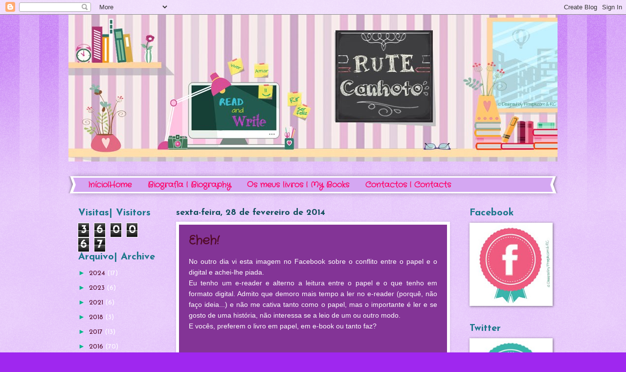

--- FILE ---
content_type: text/html; charset=UTF-8
request_url: https://rutecanhoto.blogspot.com/2014/02/
body_size: 25023
content:
<!DOCTYPE html>
<html class='v2' dir='ltr' lang='pt-PT'>
<head>
<link href='https://www.blogger.com/static/v1/widgets/335934321-css_bundle_v2.css' rel='stylesheet' type='text/css'/>
<meta content='width=1100' name='viewport'/>
<meta content='text/html; charset=UTF-8' http-equiv='Content-Type'/>
<meta content='blogger' name='generator'/>
<link href='https://rutecanhoto.blogspot.com/favicon.ico' rel='icon' type='image/x-icon'/>
<link href='http://rutecanhoto.blogspot.com/2014/02/' rel='canonical'/>
<link rel="alternate" type="application/atom+xml" title="Rute Canhoto - Atom" href="https://rutecanhoto.blogspot.com/feeds/posts/default" />
<link rel="alternate" type="application/rss+xml" title="Rute Canhoto - RSS" href="https://rutecanhoto.blogspot.com/feeds/posts/default?alt=rss" />
<link rel="service.post" type="application/atom+xml" title="Rute Canhoto - Atom" href="https://draft.blogger.com/feeds/3663332809938723892/posts/default" />
<!--Can't find substitution for tag [blog.ieCssRetrofitLinks]-->
<meta content='http://rutecanhoto.blogspot.com/2014/02/' property='og:url'/>
<meta content='Rute Canhoto' property='og:title'/>
<meta content='' property='og:description'/>
<title>Rute Canhoto: fevereiro 2014</title>
<style type='text/css'>@font-face{font-family:'Crafty Girls';font-style:normal;font-weight:400;font-display:swap;src:url(//fonts.gstatic.com/s/craftygirls/v16/va9B4kXI39VaDdlPJo8N_NveRhf6Xl7Glw.woff2)format('woff2');unicode-range:U+0000-00FF,U+0131,U+0152-0153,U+02BB-02BC,U+02C6,U+02DA,U+02DC,U+0304,U+0308,U+0329,U+2000-206F,U+20AC,U+2122,U+2191,U+2193,U+2212,U+2215,U+FEFF,U+FFFD;}@font-face{font-family:'Josefin Sans';font-style:normal;font-weight:400;font-display:swap;src:url(//fonts.gstatic.com/s/josefinsans/v34/Qw3aZQNVED7rKGKxtqIqX5EUAnx4Vn8siqM7.woff2)format('woff2');unicode-range:U+0102-0103,U+0110-0111,U+0128-0129,U+0168-0169,U+01A0-01A1,U+01AF-01B0,U+0300-0301,U+0303-0304,U+0308-0309,U+0323,U+0329,U+1EA0-1EF9,U+20AB;}@font-face{font-family:'Josefin Sans';font-style:normal;font-weight:400;font-display:swap;src:url(//fonts.gstatic.com/s/josefinsans/v34/Qw3aZQNVED7rKGKxtqIqX5EUA3x4Vn8siqM7.woff2)format('woff2');unicode-range:U+0100-02BA,U+02BD-02C5,U+02C7-02CC,U+02CE-02D7,U+02DD-02FF,U+0304,U+0308,U+0329,U+1D00-1DBF,U+1E00-1E9F,U+1EF2-1EFF,U+2020,U+20A0-20AB,U+20AD-20C0,U+2113,U+2C60-2C7F,U+A720-A7FF;}@font-face{font-family:'Josefin Sans';font-style:normal;font-weight:400;font-display:swap;src:url(//fonts.gstatic.com/s/josefinsans/v34/Qw3aZQNVED7rKGKxtqIqX5EUDXx4Vn8sig.woff2)format('woff2');unicode-range:U+0000-00FF,U+0131,U+0152-0153,U+02BB-02BC,U+02C6,U+02DA,U+02DC,U+0304,U+0308,U+0329,U+2000-206F,U+20AC,U+2122,U+2191,U+2193,U+2212,U+2215,U+FEFF,U+FFFD;}@font-face{font-family:'Josefin Sans';font-style:normal;font-weight:700;font-display:swap;src:url(//fonts.gstatic.com/s/josefinsans/v34/Qw3aZQNVED7rKGKxtqIqX5EUAnx4Vn8siqM7.woff2)format('woff2');unicode-range:U+0102-0103,U+0110-0111,U+0128-0129,U+0168-0169,U+01A0-01A1,U+01AF-01B0,U+0300-0301,U+0303-0304,U+0308-0309,U+0323,U+0329,U+1EA0-1EF9,U+20AB;}@font-face{font-family:'Josefin Sans';font-style:normal;font-weight:700;font-display:swap;src:url(//fonts.gstatic.com/s/josefinsans/v34/Qw3aZQNVED7rKGKxtqIqX5EUA3x4Vn8siqM7.woff2)format('woff2');unicode-range:U+0100-02BA,U+02BD-02C5,U+02C7-02CC,U+02CE-02D7,U+02DD-02FF,U+0304,U+0308,U+0329,U+1D00-1DBF,U+1E00-1E9F,U+1EF2-1EFF,U+2020,U+20A0-20AB,U+20AD-20C0,U+2113,U+2C60-2C7F,U+A720-A7FF;}@font-face{font-family:'Josefin Sans';font-style:normal;font-weight:700;font-display:swap;src:url(//fonts.gstatic.com/s/josefinsans/v34/Qw3aZQNVED7rKGKxtqIqX5EUDXx4Vn8sig.woff2)format('woff2');unicode-range:U+0000-00FF,U+0131,U+0152-0153,U+02BB-02BC,U+02C6,U+02DA,U+02DC,U+0304,U+0308,U+0329,U+2000-206F,U+20AC,U+2122,U+2191,U+2193,U+2212,U+2215,U+FEFF,U+FFFD;}</style>
<style id='page-skin-1' type='text/css'><!--
/*
-----------------------------------------------
Blogger Template Style
Name:     Watermark
Designer: Blogger
URL:      www.blogger.com
----------------------------------------------- */
/* Use this with templates/1ktemplate-*.html */
/* Content
----------------------------------------------- */
body {
font: normal normal 15px Josefin Sans;
color: #ffffff;
background: #9f27ef url(//www.blogblog.com/1kt/watermark/body_background_bubblegum.png) repeat scroll top center;
}
html body .content-outer {
min-width: 0;
max-width: 100%;
width: 100%;
}
.content-outer {
font-size: 92%;
}
a:link {
text-decoration:none;
color: #520b28;
}
a:visited {
text-decoration:none;
color: #6fa8dc;
}
a:hover {
text-decoration:underline;
color: #00b78a;
}
.body-fauxcolumns .cap-top {
margin-top: 30px;
background: #9f27ef url(//www.blogblog.com/1kt/watermark/body_overlay_bubblegum.png) repeat-x scroll top left;
height: 400px;
}
.content-inner {
padding: 0;
}
/* Header
----------------------------------------------- */
.header-inner .Header .titlewrapper,
.header-inner .Header .descriptionwrapper {
padding-left: 20px;
padding-right: 20px;
}
.Header h1 {
font: normal normal 60px Crafty Girls;
color: #ffffff;
text-shadow: 2px 2px rgba(0, 0, 0, .1);
}
.Header h1 a {
color: #ffffff;
}
.Header .description {
font-size: 140%;
color: #ffffff;
}
/* Tabs
----------------------------------------------- */
.tabs-inner .section {
margin: 0 20px;
}
.tabs-inner .PageList, .tabs-inner .LinkList, .tabs-inner .Labels {
margin-left: -11px;
margin-right: -11px;
background-color: #d4a7f2;
border-top: 3px solid #ffffff;
border-bottom: 3px solid #ffffff;
-moz-box-shadow: 0 0 10px rgba(0, 0, 0, .3);
-webkit-box-shadow: 0 0 10px rgba(0, 0, 0, .3);
-goog-ms-box-shadow: 0 0 10px rgba(0, 0, 0, .3);
box-shadow: 0 0 10px rgba(0, 0, 0, .3);
}
.tabs-inner .PageList .widget-content,
.tabs-inner .LinkList .widget-content,
.tabs-inner .Labels .widget-content {
margin: -3px -11px;
background: transparent url(//www.blogblog.com/1kt/watermark/tabs_background_right_bubblegum.png)  no-repeat scroll right;
}
.tabs-inner .widget ul {
padding: 2px 25px;
max-height: 34px;
background: transparent url(//www.blogblog.com/1kt/watermark/tabs_background_left_bubblegum.png) no-repeat scroll left;
}
.tabs-inner .widget li {
border: none;
}
.tabs-inner .widget li a {
display: inline-block;
padding: .25em 1em;
font: normal bold 16px Crafty Girls;
color: #ff0066;
border-right: 1px solid transparent;
}
.tabs-inner .widget li:first-child a {
border-left: 1px solid transparent;
}
.tabs-inner .widget li.selected a, .tabs-inner .widget li a:hover {
color: #2776ef;
}
/* Headings
----------------------------------------------- */
h2 {
font: normal bold 20px Josefin Sans;
color: #1c768a;
margin: 0 0 .5em;
}
h2.date-header {
font: normal bold 18px Josefin Sans;
color: #134f5c;
}
/* Main
----------------------------------------------- */
.main-inner .column-center-inner,
.main-inner .column-left-inner,
.main-inner .column-right-inner {
padding: 0 5px;
}
.main-outer {
margin-top: 0;
background: transparent none no-repeat scroll top left;
}
.main-inner {
padding-top: 30px;
}
.main-cap-top {
position: relative;
}
.main-cap-top .cap-right {
position: absolute;
height: 0;
width: 100%;
bottom: 0;
background: transparent none repeat-x scroll bottom center;
}
.main-cap-top .cap-left {
position: absolute;
height: 245px;
width: 280px;
right: 0;
bottom: 0;
background: transparent none no-repeat scroll bottom left;
}
/* Posts
----------------------------------------------- */
.post-outer {
padding: 15px 20px;
margin: 0 0 25px;
background: #833496 none repeat scroll top left;
_background-image: none;
border: solid 6px #ffffff;
-moz-box-shadow: 0 0 5px rgba(0, 0, 0, .1);
-webkit-box-shadow: 0 0 5px rgba(0, 0, 0, .1);
-goog-ms-box-shadow: 0 0 5px rgba(0, 0, 0, .1);
box-shadow: 0 0 5px rgba(0, 0, 0, .1);
}
h3.post-title {
font: normal bold 25px Crafty Girls;
margin: 0;
}
.comments h4 {
font: normal bold 25px Crafty Girls;
margin: 1em 0 0;
}
.post-body {
font-size: 105%;
line-height: 1.5;
position: relative;
}
.post-header {
margin: 0 0 1em;
color: #00b78a;
}
.post-footer {
margin: 10px 0 0;
padding: 10px 0 0;
color: #00b78a;
border-top: dashed 1px #00b78a;
}
#blog-pager {
font-size: 140%
}
#comments .comment-author {
padding-top: 1.5em;
border-top: dashed 1px #00b78a;
background-position: 0 1.5em;
}
#comments .comment-author:first-child {
padding-top: 0;
border-top: none;
}
.avatar-image-container {
margin: .2em 0 0;
}
/* Comments
----------------------------------------------- */
.comments .comments-content .icon.blog-author {
background-repeat: no-repeat;
background-image: url([data-uri]);
}
.comments .comments-content .loadmore a {
border-top: 1px solid #00b78a;
border-bottom: 1px solid #00b78a;
}
.comments .continue {
border-top: 2px solid #00b78a;
}
/* Widgets
----------------------------------------------- */
.widget ul, .widget #ArchiveList ul.flat {
padding: 0;
list-style: none;
}
.widget ul li, .widget #ArchiveList ul.flat li {
padding: .35em 0;
text-indent: 0;
border-top: dashed 1px #00b78a;
}
.widget ul li:first-child, .widget #ArchiveList ul.flat li:first-child {
border-top: none;
}
.widget .post-body ul {
list-style: disc;
}
.widget .post-body ul li {
border: none;
}
.widget .zippy {
color: #00b78a;
}
.post-body img, .post-body .tr-caption-container, .Profile img, .Image img,
.BlogList .item-thumbnail img {
padding: 5px;
background: #fff;
-moz-box-shadow: 1px 1px 5px rgba(0, 0, 0, .5);
-webkit-box-shadow: 1px 1px 5px rgba(0, 0, 0, .5);
-goog-ms-box-shadow: 1px 1px 5px rgba(0, 0, 0, .5);
box-shadow: 1px 1px 5px rgba(0, 0, 0, .5);
}
.post-body img, .post-body .tr-caption-container {
padding: 8px;
}
.post-body .tr-caption-container {
color: #333333;
}
.post-body .tr-caption-container img {
padding: 0;
background: transparent;
border: none;
-moz-box-shadow: 0 0 0 rgba(0, 0, 0, .1);
-webkit-box-shadow: 0 0 0 rgba(0, 0, 0, .1);
-goog-ms-box-shadow: 0 0 0 rgba(0, 0, 0, .1);
box-shadow: 0 0 0 rgba(0, 0, 0, .1);
}
/* Footer
----------------------------------------------- */
.footer-outer {
color:#134f5c;
background: #d4a7f2 url(//www.blogblog.com/1kt/watermark/body_background_birds.png) repeat scroll top left;
}
.footer-outer a {
color: #520b28;
}
.footer-outer a:visited {
color: #6fa8dc;
}
.footer-outer a:hover {
color: #00b78a;
}
.footer-outer .widget h2 {
color: #1c768a;
}
/* Mobile
----------------------------------------------- */
body.mobile  {
background-size: 100% auto;
}
.mobile .body-fauxcolumn-outer {
background: transparent none repeat scroll top left;
}
html .mobile .mobile-date-outer {
border-bottom: none;
background: #833496 none repeat scroll top left;
_background-image: none;
margin-bottom: 10px;
}
.mobile .main-inner .date-outer {
padding: 0;
}
.mobile .main-inner .date-header {
margin: 10px;
}
.mobile .main-cap-top {
z-index: -1;
}
.mobile .content-outer {
font-size: 100%;
}
.mobile .post-outer {
padding: 10px;
}
.mobile .main-cap-top .cap-left {
background: transparent none no-repeat scroll bottom left;
}
.mobile .body-fauxcolumns .cap-top {
margin: 0;
}
.mobile-link-button {
background: #833496 none repeat scroll top left;
}
.mobile-link-button a:link, .mobile-link-button a:visited {
color: #520b28;
}
.mobile-index-date .date-header {
color: #134f5c;
}
.mobile-index-contents {
color: #ffffff;
}
.mobile .tabs-inner .section {
margin: 0;
}
.mobile .tabs-inner .PageList {
margin-left: 0;
margin-right: 0;
}
.mobile .tabs-inner .PageList .widget-content {
margin: 0;
color: #2776ef;
background: #833496 none repeat scroll top left;
}
.mobile .tabs-inner .PageList .widget-content .pagelist-arrow {
border-left: 1px solid transparent;
}

--></style>
<style id='template-skin-1' type='text/css'><!--
body {
min-width: 1000px;
}
.content-outer, .content-fauxcolumn-outer, .region-inner {
min-width: 1000px;
max-width: 1000px;
_width: 1000px;
}
.main-inner .columns {
padding-left: 200px;
padding-right: 200px;
}
.main-inner .fauxcolumn-center-outer {
left: 200px;
right: 200px;
/* IE6 does not respect left and right together */
_width: expression(this.parentNode.offsetWidth -
parseInt("200px") -
parseInt("200px") + 'px');
}
.main-inner .fauxcolumn-left-outer {
width: 200px;
}
.main-inner .fauxcolumn-right-outer {
width: 200px;
}
.main-inner .column-left-outer {
width: 200px;
right: 100%;
margin-left: -200px;
}
.main-inner .column-right-outer {
width: 200px;
margin-right: -200px;
}
#layout {
min-width: 0;
}
#layout .content-outer {
min-width: 0;
width: 800px;
}
#layout .region-inner {
min-width: 0;
width: auto;
}
body#layout div.add_widget {
padding: 8px;
}
body#layout div.add_widget a {
margin-left: 32px;
}
--></style>
<link href='https://draft.blogger.com/dyn-css/authorization.css?targetBlogID=3663332809938723892&amp;zx=2dac342d-3a94-41b9-b26d-870ac42cd037' media='none' onload='if(media!=&#39;all&#39;)media=&#39;all&#39;' rel='stylesheet'/><noscript><link href='https://draft.blogger.com/dyn-css/authorization.css?targetBlogID=3663332809938723892&amp;zx=2dac342d-3a94-41b9-b26d-870ac42cd037' rel='stylesheet'/></noscript>
<meta name='google-adsense-platform-account' content='ca-host-pub-1556223355139109'/>
<meta name='google-adsense-platform-domain' content='blogspot.com'/>

</head>
<body class='loading variant-bubblegum'>
<div class='navbar section' id='navbar' name='Navbar'><div class='widget Navbar' data-version='1' id='Navbar1'><script type="text/javascript">
    function setAttributeOnload(object, attribute, val) {
      if(window.addEventListener) {
        window.addEventListener('load',
          function(){ object[attribute] = val; }, false);
      } else {
        window.attachEvent('onload', function(){ object[attribute] = val; });
      }
    }
  </script>
<div id="navbar-iframe-container"></div>
<script type="text/javascript" src="https://apis.google.com/js/platform.js"></script>
<script type="text/javascript">
      gapi.load("gapi.iframes:gapi.iframes.style.bubble", function() {
        if (gapi.iframes && gapi.iframes.getContext) {
          gapi.iframes.getContext().openChild({
              url: 'https://draft.blogger.com/navbar/3663332809938723892?origin\x3dhttps://rutecanhoto.blogspot.com',
              where: document.getElementById("navbar-iframe-container"),
              id: "navbar-iframe"
          });
        }
      });
    </script><script type="text/javascript">
(function() {
var script = document.createElement('script');
script.type = 'text/javascript';
script.src = '//pagead2.googlesyndication.com/pagead/js/google_top_exp.js';
var head = document.getElementsByTagName('head')[0];
if (head) {
head.appendChild(script);
}})();
</script>
</div></div>
<div class='body-fauxcolumns'>
<div class='fauxcolumn-outer body-fauxcolumn-outer'>
<div class='cap-top'>
<div class='cap-left'></div>
<div class='cap-right'></div>
</div>
<div class='fauxborder-left'>
<div class='fauxborder-right'></div>
<div class='fauxcolumn-inner'>
</div>
</div>
<div class='cap-bottom'>
<div class='cap-left'></div>
<div class='cap-right'></div>
</div>
</div>
</div>
<div class='content'>
<div class='content-fauxcolumns'>
<div class='fauxcolumn-outer content-fauxcolumn-outer'>
<div class='cap-top'>
<div class='cap-left'></div>
<div class='cap-right'></div>
</div>
<div class='fauxborder-left'>
<div class='fauxborder-right'></div>
<div class='fauxcolumn-inner'>
</div>
</div>
<div class='cap-bottom'>
<div class='cap-left'></div>
<div class='cap-right'></div>
</div>
</div>
</div>
<div class='content-outer'>
<div class='content-cap-top cap-top'>
<div class='cap-left'></div>
<div class='cap-right'></div>
</div>
<div class='fauxborder-left content-fauxborder-left'>
<div class='fauxborder-right content-fauxborder-right'></div>
<div class='content-inner'>
<header>
<div class='header-outer'>
<div class='header-cap-top cap-top'>
<div class='cap-left'></div>
<div class='cap-right'></div>
</div>
<div class='fauxborder-left header-fauxborder-left'>
<div class='fauxborder-right header-fauxborder-right'></div>
<div class='region-inner header-inner'>
<div class='header section' id='header' name='Cabeçalho'><div class='widget Header' data-version='1' id='Header1'>
<div id='header-inner'>
<a href='https://rutecanhoto.blogspot.com/' style='display: block'>
<img alt='Rute Canhoto' height='300px; ' id='Header1_headerimg' src='https://blogger.googleusercontent.com/img/b/R29vZ2xl/AVvXsEjgZa4Gw1pxh-bSfUFpk6VxAyxHFSAIX5JXGsR2oCA743JFcUp8ggqirYEIOZkypzhnhjdlfo5Kuoi5qXua74f16MGJf-c-l-u-tgKjgig2T2VjoU6ATuG6RV6dfb2Ro_HngSTByvW_s0kG/s1600-r/new_header_blog.jpg' style='display: block' width='1000px; '/>
</a>
</div>
</div></div>
</div>
</div>
<div class='header-cap-bottom cap-bottom'>
<div class='cap-left'></div>
<div class='cap-right'></div>
</div>
</div>
</header>
<div class='tabs-outer'>
<div class='tabs-cap-top cap-top'>
<div class='cap-left'></div>
<div class='cap-right'></div>
</div>
<div class='fauxborder-left tabs-fauxborder-left'>
<div class='fauxborder-right tabs-fauxborder-right'></div>
<div class='region-inner tabs-inner'>
<div class='tabs no-items section' id='crosscol' name='Entre colunas'></div>
<div class='tabs section' id='crosscol-overflow' name='Cross-Column 2'><div class='widget PageList' data-version='1' id='PageList1'>
<h2>Páginas</h2>
<div class='widget-content'>
<ul>
<li>
<a href='https://rutecanhoto.blogspot.com/'>Início|Home</a>
</li>
<li>
<a href='https://rutecanhoto.blogspot.com/p/biografia.html'>Biografia | Biography</a>
</li>
<li>
<a href='https://rutecanhoto.blogspot.com/p/livrosbooks.html'>Os meus livros | My Books</a>
</li>
<li>
<a href='https://rutecanhoto.blogspot.com/p/contactos-contacts.html'>Contactos | Contacts</a>
</li>
</ul>
<div class='clear'></div>
</div>
</div></div>
</div>
</div>
<div class='tabs-cap-bottom cap-bottom'>
<div class='cap-left'></div>
<div class='cap-right'></div>
</div>
</div>
<div class='main-outer'>
<div class='main-cap-top cap-top'>
<div class='cap-left'></div>
<div class='cap-right'></div>
</div>
<div class='fauxborder-left main-fauxborder-left'>
<div class='fauxborder-right main-fauxborder-right'></div>
<div class='region-inner main-inner'>
<div class='columns fauxcolumns'>
<div class='fauxcolumn-outer fauxcolumn-center-outer'>
<div class='cap-top'>
<div class='cap-left'></div>
<div class='cap-right'></div>
</div>
<div class='fauxborder-left'>
<div class='fauxborder-right'></div>
<div class='fauxcolumn-inner'>
</div>
</div>
<div class='cap-bottom'>
<div class='cap-left'></div>
<div class='cap-right'></div>
</div>
</div>
<div class='fauxcolumn-outer fauxcolumn-left-outer'>
<div class='cap-top'>
<div class='cap-left'></div>
<div class='cap-right'></div>
</div>
<div class='fauxborder-left'>
<div class='fauxborder-right'></div>
<div class='fauxcolumn-inner'>
</div>
</div>
<div class='cap-bottom'>
<div class='cap-left'></div>
<div class='cap-right'></div>
</div>
</div>
<div class='fauxcolumn-outer fauxcolumn-right-outer'>
<div class='cap-top'>
<div class='cap-left'></div>
<div class='cap-right'></div>
</div>
<div class='fauxborder-left'>
<div class='fauxborder-right'></div>
<div class='fauxcolumn-inner'>
</div>
</div>
<div class='cap-bottom'>
<div class='cap-left'></div>
<div class='cap-right'></div>
</div>
</div>
<!-- corrects IE6 width calculation -->
<div class='columns-inner'>
<div class='column-center-outer'>
<div class='column-center-inner'>
<div class='main section' id='main' name='Principal'><div class='widget Blog' data-version='1' id='Blog1'>
<div class='blog-posts hfeed'>

          <div class="date-outer">
        
<h2 class='date-header'><span>sexta-feira, 28 de fevereiro de 2014</span></h2>

          <div class="date-posts">
        
<div class='post-outer'>
<div class='post hentry uncustomized-post-template' itemprop='blogPost' itemscope='itemscope' itemtype='http://schema.org/BlogPosting'>
<meta content='https://blogger.googleusercontent.com/img/b/R29vZ2xl/AVvXsEgWMl-TVtzczEAE_HLPrDO7NiEvmSw5tKP7WokOr6U8tQCWWVDTSFXSNrlpScnWk3oYpnH8LE0ZKWjOqF5NAx_lA2DkWYJJ9UvDbX0SwNhvdSw9x4vsZ2oTVuwkshscOEGWJUGTmfBFAB4x/s1600/ebook_livro.jpg' itemprop='image_url'/>
<meta content='3663332809938723892' itemprop='blogId'/>
<meta content='8847061979254360603' itemprop='postId'/>
<a name='8847061979254360603'></a>
<h3 class='post-title entry-title' itemprop='name'>
<a href='https://rutecanhoto.blogspot.com/2014/02/eheh.html'>Eheh!</a>
</h3>
<div class='post-header'>
<div class='post-header-line-1'></div>
</div>
<div class='post-body entry-content' id='post-body-8847061979254360603' itemprop='description articleBody'>
<div style="text-align: justify;">
<span style="font-family: Verdana, sans-serif;">No outro dia vi esta imagem no Facebook sobre o conflito entre o papel e o digital e achei-lhe piada.&nbsp;</span></div>
<div style="text-align: justify;">
<span style="font-family: Verdana, sans-serif;">Eu tenho um e-reader e alterno a leitura entre o papel e o que tenho em formato digital. Admito que demoro mais tempo a ler no e-reader (porquê, não faço ideia...) e não me cativa tanto como o papel, mas o importante é ler e se gosto de uma história, não interessa se a leio de um ou outro modo.&nbsp;</span></div>
<div style="text-align: justify;">
<span style="font-family: Verdana, sans-serif;">E vocês, preferem o livro em papel, em e-book ou tanto faz?</span></div>
<div style="text-align: justify;">
<span style="font-family: Verdana, sans-serif;"><br /></span></div>
<div style="text-align: justify;">
<span style="font-family: Verdana, sans-serif;"><br /></span></div>
<br />
<div class="separator" style="clear: both; text-align: center;">
<a href="https://blogger.googleusercontent.com/img/b/R29vZ2xl/AVvXsEgWMl-TVtzczEAE_HLPrDO7NiEvmSw5tKP7WokOr6U8tQCWWVDTSFXSNrlpScnWk3oYpnH8LE0ZKWjOqF5NAx_lA2DkWYJJ9UvDbX0SwNhvdSw9x4vsZ2oTVuwkshscOEGWJUGTmfBFAB4x/s1600/ebook_livro.jpg" imageanchor="1" style="margin-left: 1em; margin-right: 1em;"><img border="0" height="306" src="https://blogger.googleusercontent.com/img/b/R29vZ2xl/AVvXsEgWMl-TVtzczEAE_HLPrDO7NiEvmSw5tKP7WokOr6U8tQCWWVDTSFXSNrlpScnWk3oYpnH8LE0ZKWjOqF5NAx_lA2DkWYJJ9UvDbX0SwNhvdSw9x4vsZ2oTVuwkshscOEGWJUGTmfBFAB4x/s1600/ebook_livro.jpg" width="320" /></a></div>
<br />
<div style='clear: both;'></div>
</div>
<div class='post-footer'>
<div class='post-footer-line post-footer-line-1'>
<span class='post-author vcard'>
Publicada por
<span class='fn' itemprop='author' itemscope='itemscope' itemtype='http://schema.org/Person'>
<meta content='https://draft.blogger.com/profile/14944152457205125416' itemprop='url'/>
<a class='g-profile' href='https://draft.blogger.com/profile/14944152457205125416' rel='author' title='author profile'>
<span itemprop='name'>Rute C.</span>
</a>
</span>
</span>
<span class='post-timestamp'>
à(s)
<meta content='http://rutecanhoto.blogspot.com/2014/02/eheh.html' itemprop='url'/>
<a class='timestamp-link' href='https://rutecanhoto.blogspot.com/2014/02/eheh.html' rel='bookmark' title='permanent link'><abbr class='published' itemprop='datePublished' title='2014-02-28T11:02:00Z'>11:02</abbr></a>
</span>
<span class='post-comment-link'>
<a class='comment-link' href='https://rutecanhoto.blogspot.com/2014/02/eheh.html#comment-form' onclick=''>
3 comentários:
  </a>
</span>
<span class='post-icons'>
<span class='item-action'>
<a href='https://draft.blogger.com/email-post/3663332809938723892/8847061979254360603' title='Enviar a mensagem por correio electrónico'>
<img alt='' class='icon-action' height='13' src='https://resources.blogblog.com/img/icon18_email.gif' width='18'/>
</a>
</span>
<span class='item-control blog-admin pid-1339708186'>
<a href='https://draft.blogger.com/post-edit.g?blogID=3663332809938723892&postID=8847061979254360603&from=pencil' title='Editar mensagem'>
<img alt='' class='icon-action' height='18' src='https://resources.blogblog.com/img/icon18_edit_allbkg.gif' width='18'/>
</a>
</span>
</span>
<div class='post-share-buttons goog-inline-block'>
<a class='goog-inline-block share-button sb-email' href='https://draft.blogger.com/share-post.g?blogID=3663332809938723892&postID=8847061979254360603&target=email' target='_blank' title='Enviar a mensagem por email'><span class='share-button-link-text'>Enviar a mensagem por email</span></a><a class='goog-inline-block share-button sb-blog' href='https://draft.blogger.com/share-post.g?blogID=3663332809938723892&postID=8847061979254360603&target=blog' onclick='window.open(this.href, "_blank", "height=270,width=475"); return false;' target='_blank' title='Dê a sua opinião!'><span class='share-button-link-text'>Dê a sua opinião!</span></a><a class='goog-inline-block share-button sb-twitter' href='https://draft.blogger.com/share-post.g?blogID=3663332809938723892&postID=8847061979254360603&target=twitter' target='_blank' title='Partilhar no X'><span class='share-button-link-text'>Partilhar no X</span></a><a class='goog-inline-block share-button sb-facebook' href='https://draft.blogger.com/share-post.g?blogID=3663332809938723892&postID=8847061979254360603&target=facebook' onclick='window.open(this.href, "_blank", "height=430,width=640"); return false;' target='_blank' title='Partilhar no Facebook'><span class='share-button-link-text'>Partilhar no Facebook</span></a><a class='goog-inline-block share-button sb-pinterest' href='https://draft.blogger.com/share-post.g?blogID=3663332809938723892&postID=8847061979254360603&target=pinterest' target='_blank' title='Partilhar no Pinterest'><span class='share-button-link-text'>Partilhar no Pinterest</span></a>
</div>
</div>
<div class='post-footer-line post-footer-line-2'>
<span class='post-labels'>
Etiquetas:
<a href='https://rutecanhoto.blogspot.com/search/label/e-reader' rel='tag'>e-reader</a>,
<a href='https://rutecanhoto.blogspot.com/search/label/imagem' rel='tag'>imagem</a>,
<a href='https://rutecanhoto.blogspot.com/search/label/livro' rel='tag'>livro</a>,
<a href='https://rutecanhoto.blogspot.com/search/label/piada' rel='tag'>piada</a>
</span>
</div>
<div class='post-footer-line post-footer-line-3'>
<span class='post-location'>
</span>
</div>
</div>
</div>
</div>

          </div></div>
        

          <div class="date-outer">
        
<h2 class='date-header'><span>quarta-feira, 26 de fevereiro de 2014</span></h2>

          <div class="date-posts">
        
<div class='post-outer'>
<div class='post hentry uncustomized-post-template' itemprop='blogPost' itemscope='itemscope' itemtype='http://schema.org/BlogPosting'>
<meta content='https://blogger.googleusercontent.com/img/b/R29vZ2xl/AVvXsEhahMIZh9Q0ZVh2yWhTd3_BjGrcpcxvWFJabYakH3G3N6zLiPQonB-fKlDJqjCg0eJCu6OZ5JUw7Kcg7CiDw7m0NHEDnLbDOLWOGUN2CvjUFP3GDijT0_xEtHhdkETtjvnQrdxDT-mRb9DR/s1600/6970490.jpg' itemprop='image_url'/>
<meta content='3663332809938723892' itemprop='blogId'/>
<meta content='6460984914807748107' itemprop='postId'/>
<a name='6460984914807748107'></a>
<h3 class='post-title entry-title' itemprop='name'>
<a href='https://rutecanhoto.blogspot.com/2014/02/capa-do-dia_26.html'>Capa do Dia</a>
</h3>
<div class='post-header'>
<div class='post-header-line-1'></div>
</div>
<div class='post-body entry-content' id='post-body-6460984914807748107' itemprop='description articleBody'>
<div class="separator" style="clear: both; text-align: center;">
<a href="https://blogger.googleusercontent.com/img/b/R29vZ2xl/AVvXsEhahMIZh9Q0ZVh2yWhTd3_BjGrcpcxvWFJabYakH3G3N6zLiPQonB-fKlDJqjCg0eJCu6OZ5JUw7Kcg7CiDw7m0NHEDnLbDOLWOGUN2CvjUFP3GDijT0_xEtHhdkETtjvnQrdxDT-mRb9DR/s1600/6970490.jpg" imageanchor="1" style="margin-left: 1em; margin-right: 1em;"><img border="0" height="320" src="https://blogger.googleusercontent.com/img/b/R29vZ2xl/AVvXsEhahMIZh9Q0ZVh2yWhTd3_BjGrcpcxvWFJabYakH3G3N6zLiPQonB-fKlDJqjCg0eJCu6OZ5JUw7Kcg7CiDw7m0NHEDnLbDOLWOGUN2CvjUFP3GDijT0_xEtHhdkETtjvnQrdxDT-mRb9DR/s1600/6970490.jpg" width="211" /></a></div>
<div style="background-color: black; color: white; font-family: Verdana, Geneva, sans-serif; font-size: 12.727272033691406px; line-height: 16.545454025268555px; text-align: justify;">
<span style="font-family: Verdana, sans-serif;"><br /></span></div>
<div style="background-color: black; color: white; font-family: Verdana, Geneva, sans-serif; font-size: 12.727272033691406px; line-height: 16.545454025268555px; text-align: justify;">
<span style="font-family: Verdana, sans-serif;"><br /></span></div>
<div style="background-color: black; color: white; font-family: Verdana, Geneva, sans-serif; font-size: 12.727272033691406px; line-height: 16.545454025268555px; text-align: justify;">
<span style="font-family: Verdana, sans-serif;">Esta é a Capa do Dia e foi enviada pela Dalila Santos, cujo contributo agradeço.&nbsp;</span></div>
<div style="background-color: black; color: white; font-family: Verdana, Geneva, sans-serif; font-size: 12.727272033691406px; line-height: 16.545454025268555px; text-align: justify;">
<span style="font-family: Verdana, sans-serif;">Enviem-me também vocês uma capa de livro de que gostem para rutecanhoto1@gmail.com, que terei todo o gosto em partilhá-la. Fico à espera das vossas escolhas!</span></div>
<div style="background-color: black; color: white; font-family: Verdana, Geneva, sans-serif; font-size: 12.727272033691406px; line-height: 16.545454025268555px; text-align: justify;">
<span style="font-family: Verdana, sans-serif;"><br /></span></div>
<div class="separator" style="clear: both; text-align: center;">
</div>
<div style="background-color: black; color: white; font-family: Verdana, Geneva, sans-serif; font-size: 12.727272033691406px; line-height: 16.545454025268555px; text-align: justify;">
<span style="font-family: Verdana, sans-serif;"><br /></span></div>
<div style='clear: both;'></div>
</div>
<div class='post-footer'>
<div class='post-footer-line post-footer-line-1'>
<span class='post-author vcard'>
Publicada por
<span class='fn' itemprop='author' itemscope='itemscope' itemtype='http://schema.org/Person'>
<meta content='https://draft.blogger.com/profile/14944152457205125416' itemprop='url'/>
<a class='g-profile' href='https://draft.blogger.com/profile/14944152457205125416' rel='author' title='author profile'>
<span itemprop='name'>Rute C.</span>
</a>
</span>
</span>
<span class='post-timestamp'>
à(s)
<meta content='http://rutecanhoto.blogspot.com/2014/02/capa-do-dia_26.html' itemprop='url'/>
<a class='timestamp-link' href='https://rutecanhoto.blogspot.com/2014/02/capa-do-dia_26.html' rel='bookmark' title='permanent link'><abbr class='published' itemprop='datePublished' title='2014-02-26T09:00:00Z'>09:00</abbr></a>
</span>
<span class='post-comment-link'>
<a class='comment-link' href='https://rutecanhoto.blogspot.com/2014/02/capa-do-dia_26.html#comment-form' onclick=''>
Sem comentários:
  </a>
</span>
<span class='post-icons'>
<span class='item-action'>
<a href='https://draft.blogger.com/email-post/3663332809938723892/6460984914807748107' title='Enviar a mensagem por correio electrónico'>
<img alt='' class='icon-action' height='13' src='https://resources.blogblog.com/img/icon18_email.gif' width='18'/>
</a>
</span>
<span class='item-control blog-admin pid-1339708186'>
<a href='https://draft.blogger.com/post-edit.g?blogID=3663332809938723892&postID=6460984914807748107&from=pencil' title='Editar mensagem'>
<img alt='' class='icon-action' height='18' src='https://resources.blogblog.com/img/icon18_edit_allbkg.gif' width='18'/>
</a>
</span>
</span>
<div class='post-share-buttons goog-inline-block'>
<a class='goog-inline-block share-button sb-email' href='https://draft.blogger.com/share-post.g?blogID=3663332809938723892&postID=6460984914807748107&target=email' target='_blank' title='Enviar a mensagem por email'><span class='share-button-link-text'>Enviar a mensagem por email</span></a><a class='goog-inline-block share-button sb-blog' href='https://draft.blogger.com/share-post.g?blogID=3663332809938723892&postID=6460984914807748107&target=blog' onclick='window.open(this.href, "_blank", "height=270,width=475"); return false;' target='_blank' title='Dê a sua opinião!'><span class='share-button-link-text'>Dê a sua opinião!</span></a><a class='goog-inline-block share-button sb-twitter' href='https://draft.blogger.com/share-post.g?blogID=3663332809938723892&postID=6460984914807748107&target=twitter' target='_blank' title='Partilhar no X'><span class='share-button-link-text'>Partilhar no X</span></a><a class='goog-inline-block share-button sb-facebook' href='https://draft.blogger.com/share-post.g?blogID=3663332809938723892&postID=6460984914807748107&target=facebook' onclick='window.open(this.href, "_blank", "height=430,width=640"); return false;' target='_blank' title='Partilhar no Facebook'><span class='share-button-link-text'>Partilhar no Facebook</span></a><a class='goog-inline-block share-button sb-pinterest' href='https://draft.blogger.com/share-post.g?blogID=3663332809938723892&postID=6460984914807748107&target=pinterest' target='_blank' title='Partilhar no Pinterest'><span class='share-button-link-text'>Partilhar no Pinterest</span></a>
</div>
</div>
<div class='post-footer-line post-footer-line-2'>
<span class='post-labels'>
Etiquetas:
<a href='https://rutecanhoto.blogspot.com/search/label/Capa%20do%20Dia' rel='tag'>Capa do Dia</a>,
<a href='https://rutecanhoto.blogspot.com/search/label/Dalila%20Santos' rel='tag'>Dalila Santos</a>
</span>
</div>
<div class='post-footer-line post-footer-line-3'>
<span class='post-location'>
</span>
</div>
</div>
</div>
</div>

          </div></div>
        

          <div class="date-outer">
        
<h2 class='date-header'><span>terça-feira, 25 de fevereiro de 2014</span></h2>

          <div class="date-posts">
        
<div class='post-outer'>
<div class='post hentry uncustomized-post-template' itemprop='blogPost' itemscope='itemscope' itemtype='http://schema.org/BlogPosting'>
<meta content='3663332809938723892' itemprop='blogId'/>
<meta content='4140029974321076297' itemprop='postId'/>
<a name='4140029974321076297'></a>
<h3 class='post-title entry-title' itemprop='name'>
<a href='https://rutecanhoto.blogspot.com/2014/02/feira-do-livro-de-lisboa.html'>Feira do Livro de Lisboa</a>
</h3>
<div class='post-header'>
<div class='post-header-line-1'></div>
</div>
<div class='post-body entry-content' id='post-body-4140029974321076297' itemprop='description articleBody'>
<div style="text-align: justify;">
<span style="font-family: Verdana, sans-serif;"><br /></span></div>
<span style="font-family: Verdana, sans-serif;"><div style="text-align: justify;">
A Feira do Livro está de regresso a Lisboa entre maio e junho, conforme é referido em notícia hoje divulgada no Diário Digital e a qual transcrevo mais abaixo. Confesso que nunca fui. E quem foi, como é? Faz-se bons negócios, tem um programa apelativo?</div>
<div style="text-align: justify;">
<br /></div>
<div style="text-align: justify;">
<br /></div>
<div style="text-align: justify;">
<span style="color: #c27ba0;">Fonte:&nbsp;</span></div>
<div style="text-align: justify;">
<a href="http://diariodigital.sapo.pt/news.asp?id_news=687237"><span style="color: #c27ba0;">http://diariodigital.sapo.pt/news.asp?id_news=687237</span></a></div>
<div style="text-align: justify;">
<br /></div>
<div style="text-align: justify;">
<br /></div>
<div style="text-align: justify;">
&#171;<i>A Feira do Livro está de regresso a Lisboa para mais uma edição. Entre os dias 29 de Maio e 15 de Junho, Lisboa &#8211; mais concretamente o Parque Eduardo VII - volta a ser palco da grande festa do livro, que celebra, este ano, a sua 84.ª edição.</i></div>
<div style="text-align: justify;">
<i><br /></i></div>
<div style="text-align: justify;">
<i>A Feira do Livro de Lisboa constitui uma das manifestações mais significativas da vida cultural da cidade, com particular incidência na promoção do livro, da leitura e do diálogo entre autores e o público.</i></div>
<div style="text-align: justify;">
<i><br /></i></div>
<div style="text-align: justify;">
<i>Esta edição, o evento volta a contar com horário alargado, oferecendo aos visitantes a possibilidade de usufruir da companhia dos livros por mais tempo: de segunda a quinta-feira, das 12:30 às 23:00; sexta-feira, das 12:30 às 24:00; sábados e vésperas de feriado, das 11:00 às 24:00; domingos e feriados, das 11:00 às 23:00.</i></div>
<div style="text-align: justify;">
<i><br /></i></div>
<div style="text-align: justify;">
<i>A 84.ª edição da Feira do Livro de Lisboa é organizada pela APEL &#8211; Associação Portuguesa de Editores e Livreiros e conta com o apoio da câmara de Lisboa.</i>&#187;</div>
<div style="text-align: justify;">
<br /></div>
<div style="text-align: justify;">
<br /></div>
</span>
<div style='clear: both;'></div>
</div>
<div class='post-footer'>
<div class='post-footer-line post-footer-line-1'>
<span class='post-author vcard'>
Publicada por
<span class='fn' itemprop='author' itemscope='itemscope' itemtype='http://schema.org/Person'>
<meta content='https://draft.blogger.com/profile/14944152457205125416' itemprop='url'/>
<a class='g-profile' href='https://draft.blogger.com/profile/14944152457205125416' rel='author' title='author profile'>
<span itemprop='name'>Rute C.</span>
</a>
</span>
</span>
<span class='post-timestamp'>
à(s)
<meta content='http://rutecanhoto.blogspot.com/2014/02/feira-do-livro-de-lisboa.html' itemprop='url'/>
<a class='timestamp-link' href='https://rutecanhoto.blogspot.com/2014/02/feira-do-livro-de-lisboa.html' rel='bookmark' title='permanent link'><abbr class='published' itemprop='datePublished' title='2014-02-25T10:56:00Z'>10:56</abbr></a>
</span>
<span class='post-comment-link'>
<a class='comment-link' href='https://rutecanhoto.blogspot.com/2014/02/feira-do-livro-de-lisboa.html#comment-form' onclick=''>
Sem comentários:
  </a>
</span>
<span class='post-icons'>
<span class='item-action'>
<a href='https://draft.blogger.com/email-post/3663332809938723892/4140029974321076297' title='Enviar a mensagem por correio electrónico'>
<img alt='' class='icon-action' height='13' src='https://resources.blogblog.com/img/icon18_email.gif' width='18'/>
</a>
</span>
<span class='item-control blog-admin pid-1339708186'>
<a href='https://draft.blogger.com/post-edit.g?blogID=3663332809938723892&postID=4140029974321076297&from=pencil' title='Editar mensagem'>
<img alt='' class='icon-action' height='18' src='https://resources.blogblog.com/img/icon18_edit_allbkg.gif' width='18'/>
</a>
</span>
</span>
<div class='post-share-buttons goog-inline-block'>
<a class='goog-inline-block share-button sb-email' href='https://draft.blogger.com/share-post.g?blogID=3663332809938723892&postID=4140029974321076297&target=email' target='_blank' title='Enviar a mensagem por email'><span class='share-button-link-text'>Enviar a mensagem por email</span></a><a class='goog-inline-block share-button sb-blog' href='https://draft.blogger.com/share-post.g?blogID=3663332809938723892&postID=4140029974321076297&target=blog' onclick='window.open(this.href, "_blank", "height=270,width=475"); return false;' target='_blank' title='Dê a sua opinião!'><span class='share-button-link-text'>Dê a sua opinião!</span></a><a class='goog-inline-block share-button sb-twitter' href='https://draft.blogger.com/share-post.g?blogID=3663332809938723892&postID=4140029974321076297&target=twitter' target='_blank' title='Partilhar no X'><span class='share-button-link-text'>Partilhar no X</span></a><a class='goog-inline-block share-button sb-facebook' href='https://draft.blogger.com/share-post.g?blogID=3663332809938723892&postID=4140029974321076297&target=facebook' onclick='window.open(this.href, "_blank", "height=430,width=640"); return false;' target='_blank' title='Partilhar no Facebook'><span class='share-button-link-text'>Partilhar no Facebook</span></a><a class='goog-inline-block share-button sb-pinterest' href='https://draft.blogger.com/share-post.g?blogID=3663332809938723892&postID=4140029974321076297&target=pinterest' target='_blank' title='Partilhar no Pinterest'><span class='share-button-link-text'>Partilhar no Pinterest</span></a>
</div>
</div>
<div class='post-footer-line post-footer-line-2'>
<span class='post-labels'>
Etiquetas:
<a href='https://rutecanhoto.blogspot.com/search/label/Feira%20do%20Livro' rel='tag'>Feira do Livro</a>,
<a href='https://rutecanhoto.blogspot.com/search/label/Lisboa' rel='tag'>Lisboa</a>
</span>
</div>
<div class='post-footer-line post-footer-line-3'>
<span class='post-location'>
</span>
</div>
</div>
</div>
</div>

          </div></div>
        

          <div class="date-outer">
        
<h2 class='date-header'><span>sexta-feira, 21 de fevereiro de 2014</span></h2>

          <div class="date-posts">
        
<div class='post-outer'>
<div class='post hentry uncustomized-post-template' itemprop='blogPost' itemscope='itemscope' itemtype='http://schema.org/BlogPosting'>
<meta content='3663332809938723892' itemprop='blogId'/>
<meta content='3319516701820816154' itemprop='postId'/>
<a name='3319516701820816154'></a>
<h3 class='post-title entry-title' itemprop='name'>
<a href='https://rutecanhoto.blogspot.com/2014/02/excerto.html'>Excerto</a>
</h3>
<div class='post-header'>
<div class='post-header-line-1'></div>
</div>
<div class='post-body entry-content' id='post-body-3319516701820816154' itemprop='description articleBody'>
Bom dia!<br />
<br />
Hoje estive a consultar a minha página do Goodreads e lembrei-me que tinha uma parte onde podemos partilhar os nossos escritos. Só tinha inserido um post que continha o prefácio do "Perdidos". O "Esquecidos" não tem prefácio, mas achei que devia partilhar também algo relacionado com ele, por isso publiquei um excerto da parte final do 1º capítulo. Aqui está o link para verem ;-)<br />
<br />
<span style="background-color: #6aa84f;"><a href="https://www.goodreads.com/story/show/359371?chapter=1">https://www.goodreads.com/story/show/359371?chapter=1</a></span>
<div style='clear: both;'></div>
</div>
<div class='post-footer'>
<div class='post-footer-line post-footer-line-1'>
<span class='post-author vcard'>
Publicada por
<span class='fn' itemprop='author' itemscope='itemscope' itemtype='http://schema.org/Person'>
<meta content='https://draft.blogger.com/profile/14944152457205125416' itemprop='url'/>
<a class='g-profile' href='https://draft.blogger.com/profile/14944152457205125416' rel='author' title='author profile'>
<span itemprop='name'>Rute C.</span>
</a>
</span>
</span>
<span class='post-timestamp'>
à(s)
<meta content='http://rutecanhoto.blogspot.com/2014/02/excerto.html' itemprop='url'/>
<a class='timestamp-link' href='https://rutecanhoto.blogspot.com/2014/02/excerto.html' rel='bookmark' title='permanent link'><abbr class='published' itemprop='datePublished' title='2014-02-21T09:52:00Z'>09:52</abbr></a>
</span>
<span class='post-comment-link'>
<a class='comment-link' href='https://rutecanhoto.blogspot.com/2014/02/excerto.html#comment-form' onclick=''>
Sem comentários:
  </a>
</span>
<span class='post-icons'>
<span class='item-action'>
<a href='https://draft.blogger.com/email-post/3663332809938723892/3319516701820816154' title='Enviar a mensagem por correio electrónico'>
<img alt='' class='icon-action' height='13' src='https://resources.blogblog.com/img/icon18_email.gif' width='18'/>
</a>
</span>
<span class='item-control blog-admin pid-1339708186'>
<a href='https://draft.blogger.com/post-edit.g?blogID=3663332809938723892&postID=3319516701820816154&from=pencil' title='Editar mensagem'>
<img alt='' class='icon-action' height='18' src='https://resources.blogblog.com/img/icon18_edit_allbkg.gif' width='18'/>
</a>
</span>
</span>
<div class='post-share-buttons goog-inline-block'>
<a class='goog-inline-block share-button sb-email' href='https://draft.blogger.com/share-post.g?blogID=3663332809938723892&postID=3319516701820816154&target=email' target='_blank' title='Enviar a mensagem por email'><span class='share-button-link-text'>Enviar a mensagem por email</span></a><a class='goog-inline-block share-button sb-blog' href='https://draft.blogger.com/share-post.g?blogID=3663332809938723892&postID=3319516701820816154&target=blog' onclick='window.open(this.href, "_blank", "height=270,width=475"); return false;' target='_blank' title='Dê a sua opinião!'><span class='share-button-link-text'>Dê a sua opinião!</span></a><a class='goog-inline-block share-button sb-twitter' href='https://draft.blogger.com/share-post.g?blogID=3663332809938723892&postID=3319516701820816154&target=twitter' target='_blank' title='Partilhar no X'><span class='share-button-link-text'>Partilhar no X</span></a><a class='goog-inline-block share-button sb-facebook' href='https://draft.blogger.com/share-post.g?blogID=3663332809938723892&postID=3319516701820816154&target=facebook' onclick='window.open(this.href, "_blank", "height=430,width=640"); return false;' target='_blank' title='Partilhar no Facebook'><span class='share-button-link-text'>Partilhar no Facebook</span></a><a class='goog-inline-block share-button sb-pinterest' href='https://draft.blogger.com/share-post.g?blogID=3663332809938723892&postID=3319516701820816154&target=pinterest' target='_blank' title='Partilhar no Pinterest'><span class='share-button-link-text'>Partilhar no Pinterest</span></a>
</div>
</div>
<div class='post-footer-line post-footer-line-2'>
<span class='post-labels'>
Etiquetas:
<a href='https://rutecanhoto.blogspot.com/search/label/cap%C3%ADtulo' rel='tag'>capítulo</a>,
<a href='https://rutecanhoto.blogspot.com/search/label/Esquecidos' rel='tag'>Esquecidos</a>,
<a href='https://rutecanhoto.blogspot.com/search/label/excerto' rel='tag'>excerto</a>,
<a href='https://rutecanhoto.blogspot.com/search/label/perdidos' rel='tag'>perdidos</a>
</span>
</div>
<div class='post-footer-line post-footer-line-3'>
<span class='post-location'>
</span>
</div>
</div>
</div>
</div>

          </div></div>
        

          <div class="date-outer">
        
<h2 class='date-header'><span>quarta-feira, 19 de fevereiro de 2014</span></h2>

          <div class="date-posts">
        
<div class='post-outer'>
<div class='post hentry uncustomized-post-template' itemprop='blogPost' itemscope='itemscope' itemtype='http://schema.org/BlogPosting'>
<meta content='https://blogger.googleusercontent.com/img/b/R29vZ2xl/AVvXsEhemzjDveE_o8iJN9OukNleI3Gc7C-eNv0Q04v1xzAGvxiKtScTsLeE7soCmO2K6QLWpri_6Rbn9rC-95SNXpj1d1yKUYxkMvITRheXvjL3mTLaqKjGXr2Bp4R8JtiUUObLlVqkFbJn-gyQ/s1600/mariza.jpg' itemprop='image_url'/>
<meta content='3663332809938723892' itemprop='blogId'/>
<meta content='9072188515601190727' itemprop='postId'/>
<a name='9072188515601190727'></a>
<h3 class='post-title entry-title' itemprop='name'>
<a href='https://rutecanhoto.blogspot.com/2014/02/capa-do-dia_19.html'>Capa do Dia</a>
</h3>
<div class='post-header'>
<div class='post-header-line-1'></div>
</div>
<div class='post-body entry-content' id='post-body-9072188515601190727' itemprop='description articleBody'>
<div style="text-align: justify;">
<span style="font-family: Verdana, sans-serif;"><br /></span>
<div class="separator" style="clear: both; text-align: center;">
<a href="https://blogger.googleusercontent.com/img/b/R29vZ2xl/AVvXsEhemzjDveE_o8iJN9OukNleI3Gc7C-eNv0Q04v1xzAGvxiKtScTsLeE7soCmO2K6QLWpri_6Rbn9rC-95SNXpj1d1yKUYxkMvITRheXvjL3mTLaqKjGXr2Bp4R8JtiUUObLlVqkFbJn-gyQ/s1600/mariza.jpg" imageanchor="1" style="margin-left: 1em; margin-right: 1em;"><img border="0" height="320" src="https://blogger.googleusercontent.com/img/b/R29vZ2xl/AVvXsEhemzjDveE_o8iJN9OukNleI3Gc7C-eNv0Q04v1xzAGvxiKtScTsLeE7soCmO2K6QLWpri_6Rbn9rC-95SNXpj1d1yKUYxkMvITRheXvjL3mTLaqKjGXr2Bp4R8JtiUUObLlVqkFbJn-gyQ/s1600/mariza.jpg" width="202" /></a></div>
<span style="font-family: Verdana, sans-serif;"><br /></span>
<span style="font-family: Verdana, sans-serif;"><br /></span>
<span style="font-family: Verdana, sans-serif;">A Capa do Dia é da responsabilidade da Mariza Martins, a quem agradeço o envio da imagem. Gostam?</span></div>
<div style="text-align: justify;">
<span style="font-family: Verdana, sans-serif;">Enviem-me também uma capa de livro de que gostem para rutecanhoto1@gmail.com, que terei todo o gosto em partilhá-la. Fico à espera!</span></div>
<div style='clear: both;'></div>
</div>
<div class='post-footer'>
<div class='post-footer-line post-footer-line-1'>
<span class='post-author vcard'>
Publicada por
<span class='fn' itemprop='author' itemscope='itemscope' itemtype='http://schema.org/Person'>
<meta content='https://draft.blogger.com/profile/14944152457205125416' itemprop='url'/>
<a class='g-profile' href='https://draft.blogger.com/profile/14944152457205125416' rel='author' title='author profile'>
<span itemprop='name'>Rute C.</span>
</a>
</span>
</span>
<span class='post-timestamp'>
à(s)
<meta content='http://rutecanhoto.blogspot.com/2014/02/capa-do-dia_19.html' itemprop='url'/>
<a class='timestamp-link' href='https://rutecanhoto.blogspot.com/2014/02/capa-do-dia_19.html' rel='bookmark' title='permanent link'><abbr class='published' itemprop='datePublished' title='2014-02-19T09:00:00Z'>09:00</abbr></a>
</span>
<span class='post-comment-link'>
<a class='comment-link' href='https://rutecanhoto.blogspot.com/2014/02/capa-do-dia_19.html#comment-form' onclick=''>
Sem comentários:
  </a>
</span>
<span class='post-icons'>
<span class='item-action'>
<a href='https://draft.blogger.com/email-post/3663332809938723892/9072188515601190727' title='Enviar a mensagem por correio electrónico'>
<img alt='' class='icon-action' height='13' src='https://resources.blogblog.com/img/icon18_email.gif' width='18'/>
</a>
</span>
<span class='item-control blog-admin pid-1339708186'>
<a href='https://draft.blogger.com/post-edit.g?blogID=3663332809938723892&postID=9072188515601190727&from=pencil' title='Editar mensagem'>
<img alt='' class='icon-action' height='18' src='https://resources.blogblog.com/img/icon18_edit_allbkg.gif' width='18'/>
</a>
</span>
</span>
<div class='post-share-buttons goog-inline-block'>
<a class='goog-inline-block share-button sb-email' href='https://draft.blogger.com/share-post.g?blogID=3663332809938723892&postID=9072188515601190727&target=email' target='_blank' title='Enviar a mensagem por email'><span class='share-button-link-text'>Enviar a mensagem por email</span></a><a class='goog-inline-block share-button sb-blog' href='https://draft.blogger.com/share-post.g?blogID=3663332809938723892&postID=9072188515601190727&target=blog' onclick='window.open(this.href, "_blank", "height=270,width=475"); return false;' target='_blank' title='Dê a sua opinião!'><span class='share-button-link-text'>Dê a sua opinião!</span></a><a class='goog-inline-block share-button sb-twitter' href='https://draft.blogger.com/share-post.g?blogID=3663332809938723892&postID=9072188515601190727&target=twitter' target='_blank' title='Partilhar no X'><span class='share-button-link-text'>Partilhar no X</span></a><a class='goog-inline-block share-button sb-facebook' href='https://draft.blogger.com/share-post.g?blogID=3663332809938723892&postID=9072188515601190727&target=facebook' onclick='window.open(this.href, "_blank", "height=430,width=640"); return false;' target='_blank' title='Partilhar no Facebook'><span class='share-button-link-text'>Partilhar no Facebook</span></a><a class='goog-inline-block share-button sb-pinterest' href='https://draft.blogger.com/share-post.g?blogID=3663332809938723892&postID=9072188515601190727&target=pinterest' target='_blank' title='Partilhar no Pinterest'><span class='share-button-link-text'>Partilhar no Pinterest</span></a>
</div>
</div>
<div class='post-footer-line post-footer-line-2'>
<span class='post-labels'>
Etiquetas:
<a href='https://rutecanhoto.blogspot.com/search/label/Capa%20do%20Dia' rel='tag'>Capa do Dia</a>,
<a href='https://rutecanhoto.blogspot.com/search/label/Mariza%20Martins' rel='tag'>Mariza Martins</a>
</span>
</div>
<div class='post-footer-line post-footer-line-3'>
<span class='post-location'>
</span>
</div>
</div>
</div>
</div>

          </div></div>
        

          <div class="date-outer">
        
<h2 class='date-header'><span>terça-feira, 18 de fevereiro de 2014</span></h2>

          <div class="date-posts">
        
<div class='post-outer'>
<div class='post hentry uncustomized-post-template' itemprop='blogPost' itemscope='itemscope' itemtype='http://schema.org/BlogPosting'>
<meta content='https://blogger.googleusercontent.com/img/b/R29vZ2xl/AVvXsEhllmBI_DbyVfubJB_P6pgpZfKY4xNpeN1eJ7nJ6qn7Kzkb3wsqLeqe5IiI3mnO00bRdVEAH4lAvaVqxfq8cM1ZX_-YBmIKiBQWEt578DeAIZSycuRjVc1jwx31Xi5BhuH7MGur0cbe-PXu/s1600/Calvin.jpg' itemprop='image_url'/>
<meta content='3663332809938723892' itemprop='blogId'/>
<meta content='16196964639052163' itemprop='postId'/>
<a name='16196964639052163'></a>
<h3 class='post-title entry-title' itemprop='name'>
<a href='https://rutecanhoto.blogspot.com/2014/02/calvin-hobbes.html'>Calvin & Hobbes</a>
</h3>
<div class='post-header'>
<div class='post-header-line-1'></div>
</div>
<div class='post-body entry-content' id='post-body-16196964639052163' itemprop='description articleBody'>
<div style="text-align: justify;">
Bom dia! Eis aqui uma boa notícia para os fãs de Calvin &amp; Hobbes =)</div>
<div style="text-align: justify;">
<br /></div>
<div style="text-align: justify;">
<br /></div>
<div class="separator" style="clear: both; text-align: center;">
<a href="https://blogger.googleusercontent.com/img/b/R29vZ2xl/AVvXsEhllmBI_DbyVfubJB_P6pgpZfKY4xNpeN1eJ7nJ6qn7Kzkb3wsqLeqe5IiI3mnO00bRdVEAH4lAvaVqxfq8cM1ZX_-YBmIKiBQWEt578DeAIZSycuRjVc1jwx31Xi5BhuH7MGur0cbe-PXu/s1600/Calvin.jpg" imageanchor="1" style="margin-left: 1em; margin-right: 1em;"><img border="0" height="320" src="https://blogger.googleusercontent.com/img/b/R29vZ2xl/AVvXsEhllmBI_DbyVfubJB_P6pgpZfKY4xNpeN1eJ7nJ6qn7Kzkb3wsqLeqe5IiI3mnO00bRdVEAH4lAvaVqxfq8cM1ZX_-YBmIKiBQWEt578DeAIZSycuRjVc1jwx31Xi5BhuH7MGur0cbe-PXu/s1600/Calvin.jpg" width="241" /></a></div>
<div style="text-align: justify;">
<br /></div>
<span style="font-family: Verdana, sans-serif;"><div style="text-align: justify;">
<br /></div>
<div style="text-align: justify;">
<span style="color: #3d85c6;">Fonte:</span></div>
<div style="text-align: justify;">
<span style="color: #3d85c6;">http://www.jn.pt/blogs/babel/archive/2014/02/12/livros-de-calvin-amp-hobbes-v-227-o-ser-reeditados.aspx</span></div>
<div style="text-align: justify;">
<br /></div>
<div style="text-align: justify;">
&#171;Livros de Calvin &amp; Hobbes vão ser reeditados</div>
<div style="text-align: justify;">
<br /></div>
<div style="text-align: justify;">
12 fevereiro&nbsp;2014</div>
<div style="text-align: justify;">
Publicado por Sérgio Almeida às 19:09</div>
<div style="text-align: justify;">
<br /></div>
<div style="text-align: justify;">
Todos os álbuns da série Calvin &amp; Hobbes, de Bill Waterson, começam a ser reeditados pela Gradiva já este  mês. O Essencial de Calvin &amp; Hobbes é o primeiro volume.</div>
<div style="text-align: justify;">
Esgotados há vários anos, os álbuns conhecem agora novas edições, com o propósito de chegar a novas gerações.</div>
<div style="text-align: justify;">
Foi em 1992 que a Gradiva iniciou a publicação da série Calvin &amp; Hobbes, com  um álbum homónimo. O enorme sucesso ditou na altura a reedição consecutiva de todos os volumes da obra.&nbsp;</div>
<div style="text-align: justify;">
&#8220;A obra de Bill Watterson é absolutamente única, um clássico, e, por isso, decidimos relançar todos os álbuns investindo significativamente na promoção desse lançamento, porque achamos que a série merece absolutamente ser lida pelas novas gerações&#8221;, explicou Guilherme Valente, editor da Gradiva, que descobriu a série logo nos seus primórdios no South China Morning Post,  de Hong Kong.</div>
<div style="text-align: justify;">
Traduzidas em mais de 40 línguas, as tiras de Watterson já venderam 30 milhões de exemplares em todo o mundo.</div>
<div style="text-align: justify;">
Recentemente, o autor foi galardoado com o Grande Prémio de Banda Desenhada do Festival de Angoulême 2014.&#187;</div>
</span><div>
<span style="font-family: Verdana, sans-serif;"><br /></span></div>
<div>
<span style="font-family: Verdana, sans-serif;"><br /></span></div>
<div style='clear: both;'></div>
</div>
<div class='post-footer'>
<div class='post-footer-line post-footer-line-1'>
<span class='post-author vcard'>
Publicada por
<span class='fn' itemprop='author' itemscope='itemscope' itemtype='http://schema.org/Person'>
<meta content='https://draft.blogger.com/profile/14944152457205125416' itemprop='url'/>
<a class='g-profile' href='https://draft.blogger.com/profile/14944152457205125416' rel='author' title='author profile'>
<span itemprop='name'>Rute C.</span>
</a>
</span>
</span>
<span class='post-timestamp'>
à(s)
<meta content='http://rutecanhoto.blogspot.com/2014/02/calvin-hobbes.html' itemprop='url'/>
<a class='timestamp-link' href='https://rutecanhoto.blogspot.com/2014/02/calvin-hobbes.html' rel='bookmark' title='permanent link'><abbr class='published' itemprop='datePublished' title='2014-02-18T11:00:00Z'>11:00</abbr></a>
</span>
<span class='post-comment-link'>
<a class='comment-link' href='https://rutecanhoto.blogspot.com/2014/02/calvin-hobbes.html#comment-form' onclick=''>
Sem comentários:
  </a>
</span>
<span class='post-icons'>
<span class='item-action'>
<a href='https://draft.blogger.com/email-post/3663332809938723892/16196964639052163' title='Enviar a mensagem por correio electrónico'>
<img alt='' class='icon-action' height='13' src='https://resources.blogblog.com/img/icon18_email.gif' width='18'/>
</a>
</span>
<span class='item-control blog-admin pid-1339708186'>
<a href='https://draft.blogger.com/post-edit.g?blogID=3663332809938723892&postID=16196964639052163&from=pencil' title='Editar mensagem'>
<img alt='' class='icon-action' height='18' src='https://resources.blogblog.com/img/icon18_edit_allbkg.gif' width='18'/>
</a>
</span>
</span>
<div class='post-share-buttons goog-inline-block'>
<a class='goog-inline-block share-button sb-email' href='https://draft.blogger.com/share-post.g?blogID=3663332809938723892&postID=16196964639052163&target=email' target='_blank' title='Enviar a mensagem por email'><span class='share-button-link-text'>Enviar a mensagem por email</span></a><a class='goog-inline-block share-button sb-blog' href='https://draft.blogger.com/share-post.g?blogID=3663332809938723892&postID=16196964639052163&target=blog' onclick='window.open(this.href, "_blank", "height=270,width=475"); return false;' target='_blank' title='Dê a sua opinião!'><span class='share-button-link-text'>Dê a sua opinião!</span></a><a class='goog-inline-block share-button sb-twitter' href='https://draft.blogger.com/share-post.g?blogID=3663332809938723892&postID=16196964639052163&target=twitter' target='_blank' title='Partilhar no X'><span class='share-button-link-text'>Partilhar no X</span></a><a class='goog-inline-block share-button sb-facebook' href='https://draft.blogger.com/share-post.g?blogID=3663332809938723892&postID=16196964639052163&target=facebook' onclick='window.open(this.href, "_blank", "height=430,width=640"); return false;' target='_blank' title='Partilhar no Facebook'><span class='share-button-link-text'>Partilhar no Facebook</span></a><a class='goog-inline-block share-button sb-pinterest' href='https://draft.blogger.com/share-post.g?blogID=3663332809938723892&postID=16196964639052163&target=pinterest' target='_blank' title='Partilhar no Pinterest'><span class='share-button-link-text'>Partilhar no Pinterest</span></a>
</div>
</div>
<div class='post-footer-line post-footer-line-2'>
<span class='post-labels'>
Etiquetas:
<a href='https://rutecanhoto.blogspot.com/search/label/Calvin%20%26%20Hobbes' rel='tag'>Calvin &amp; Hobbes</a>
</span>
</div>
<div class='post-footer-line post-footer-line-3'>
<span class='post-location'>
</span>
</div>
</div>
</div>
</div>

          </div></div>
        

          <div class="date-outer">
        
<h2 class='date-header'><span>segunda-feira, 17 de fevereiro de 2014</span></h2>

          <div class="date-posts">
        
<div class='post-outer'>
<div class='post hentry uncustomized-post-template' itemprop='blogPost' itemscope='itemscope' itemtype='http://schema.org/BlogPosting'>
<meta content='https://blogger.googleusercontent.com/img/b/R29vZ2xl/AVvXsEjTCS-QSU6JT1S9daIkkoPIRRH5l9sVO3qa1Xc5ONFMf4zP-Hxxx2xA3lqZn-fHX3RU2YTmc_Pmeu0UEzpcb4wPZc5wvq_BsxWzUh2yQPLtBwC7pyVlyIyhyphenhyphen4TQNB5Or52SNF_ZCmkQEhmB/s1600/a-rapariga-que-roubava-livros.jpg' itemprop='image_url'/>
<meta content='3663332809938723892' itemprop='blogId'/>
<meta content='1468366794764454489' itemprop='postId'/>
<a name='1468366794764454489'></a>
<h3 class='post-title entry-title' itemprop='name'>
<a href='https://rutecanhoto.blogspot.com/2014/02/a-ler.html'>A ler...</a>
</h3>
<div class='post-header'>
<div class='post-header-line-1'></div>
</div>
<div class='post-body entry-content' id='post-body-1468366794764454489' itemprop='description articleBody'>
<div class="separator" style="clear: both; text-align: center;">
<a href="https://blogger.googleusercontent.com/img/b/R29vZ2xl/AVvXsEjTCS-QSU6JT1S9daIkkoPIRRH5l9sVO3qa1Xc5ONFMf4zP-Hxxx2xA3lqZn-fHX3RU2YTmc_Pmeu0UEzpcb4wPZc5wvq_BsxWzUh2yQPLtBwC7pyVlyIyhyphenhyphen4TQNB5Or52SNF_ZCmkQEhmB/s1600/a-rapariga-que-roubava-livros.jpg" imageanchor="1" style="clear: left; float: left; margin-bottom: 1em; margin-right: 1em;"><img border="0" height="200" src="https://blogger.googleusercontent.com/img/b/R29vZ2xl/AVvXsEjTCS-QSU6JT1S9daIkkoPIRRH5l9sVO3qa1Xc5ONFMf4zP-Hxxx2xA3lqZn-fHX3RU2YTmc_Pmeu0UEzpcb4wPZc5wvq_BsxWzUh2yQPLtBwC7pyVlyIyhyphenhyphen4TQNB5Or52SNF_ZCmkQEhmB/s1600/a-rapariga-que-roubava-livros.jpg" width="130" /></a></div>
<br />
<div style="text-align: justify;">
Bom dia!</div>
<div style="text-align: justify;">
Ainda não vi o filme "A Rapariga que Roubava Livros", mas... já comecei a ler o livro! Não tenho tido muito tempo para ler, por isso vou avançando devagarinho. Até ao momento, estou a gostar. Gosto das particularidades da narrativa que o autor introduziu.</div>
<div style="text-align: justify;">
E por aí, o que se lê neste momento?</div>
<div style='clear: both;'></div>
</div>
<div class='post-footer'>
<div class='post-footer-line post-footer-line-1'>
<span class='post-author vcard'>
Publicada por
<span class='fn' itemprop='author' itemscope='itemscope' itemtype='http://schema.org/Person'>
<meta content='https://draft.blogger.com/profile/14944152457205125416' itemprop='url'/>
<a class='g-profile' href='https://draft.blogger.com/profile/14944152457205125416' rel='author' title='author profile'>
<span itemprop='name'>Rute C.</span>
</a>
</span>
</span>
<span class='post-timestamp'>
à(s)
<meta content='http://rutecanhoto.blogspot.com/2014/02/a-ler.html' itemprop='url'/>
<a class='timestamp-link' href='https://rutecanhoto.blogspot.com/2014/02/a-ler.html' rel='bookmark' title='permanent link'><abbr class='published' itemprop='datePublished' title='2014-02-17T11:00:00Z'>11:00</abbr></a>
</span>
<span class='post-comment-link'>
<a class='comment-link' href='https://rutecanhoto.blogspot.com/2014/02/a-ler.html#comment-form' onclick=''>
Sem comentários:
  </a>
</span>
<span class='post-icons'>
<span class='item-action'>
<a href='https://draft.blogger.com/email-post/3663332809938723892/1468366794764454489' title='Enviar a mensagem por correio electrónico'>
<img alt='' class='icon-action' height='13' src='https://resources.blogblog.com/img/icon18_email.gif' width='18'/>
</a>
</span>
<span class='item-control blog-admin pid-1339708186'>
<a href='https://draft.blogger.com/post-edit.g?blogID=3663332809938723892&postID=1468366794764454489&from=pencil' title='Editar mensagem'>
<img alt='' class='icon-action' height='18' src='https://resources.blogblog.com/img/icon18_edit_allbkg.gif' width='18'/>
</a>
</span>
</span>
<div class='post-share-buttons goog-inline-block'>
<a class='goog-inline-block share-button sb-email' href='https://draft.blogger.com/share-post.g?blogID=3663332809938723892&postID=1468366794764454489&target=email' target='_blank' title='Enviar a mensagem por email'><span class='share-button-link-text'>Enviar a mensagem por email</span></a><a class='goog-inline-block share-button sb-blog' href='https://draft.blogger.com/share-post.g?blogID=3663332809938723892&postID=1468366794764454489&target=blog' onclick='window.open(this.href, "_blank", "height=270,width=475"); return false;' target='_blank' title='Dê a sua opinião!'><span class='share-button-link-text'>Dê a sua opinião!</span></a><a class='goog-inline-block share-button sb-twitter' href='https://draft.blogger.com/share-post.g?blogID=3663332809938723892&postID=1468366794764454489&target=twitter' target='_blank' title='Partilhar no X'><span class='share-button-link-text'>Partilhar no X</span></a><a class='goog-inline-block share-button sb-facebook' href='https://draft.blogger.com/share-post.g?blogID=3663332809938723892&postID=1468366794764454489&target=facebook' onclick='window.open(this.href, "_blank", "height=430,width=640"); return false;' target='_blank' title='Partilhar no Facebook'><span class='share-button-link-text'>Partilhar no Facebook</span></a><a class='goog-inline-block share-button sb-pinterest' href='https://draft.blogger.com/share-post.g?blogID=3663332809938723892&postID=1468366794764454489&target=pinterest' target='_blank' title='Partilhar no Pinterest'><span class='share-button-link-text'>Partilhar no Pinterest</span></a>
</div>
</div>
<div class='post-footer-line post-footer-line-2'>
<span class='post-labels'>
Etiquetas:
<a href='https://rutecanhoto.blogspot.com/search/label/a%20rapariga%20que%20roubava%20livros' rel='tag'>a rapariga que roubava livros</a>,
<a href='https://rutecanhoto.blogspot.com/search/label/leitura' rel='tag'>leitura</a>
</span>
</div>
<div class='post-footer-line post-footer-line-3'>
<span class='post-location'>
</span>
</div>
</div>
</div>
</div>
<div class='post-outer'>
<div class='post hentry uncustomized-post-template' itemprop='blogPost' itemscope='itemscope' itemtype='http://schema.org/BlogPosting'>
<meta content='https://blogger.googleusercontent.com/img/b/R29vZ2xl/AVvXsEjTCS-QSU6JT1S9daIkkoPIRRH5l9sVO3qa1Xc5ONFMf4zP-Hxxx2xA3lqZn-fHX3RU2YTmc_Pmeu0UEzpcb4wPZc5wvq_BsxWzUh2yQPLtBwC7pyVlyIyhyphenhyphen4TQNB5Or52SNF_ZCmkQEhmB/s1600/a-rapariga-que-roubava-livros.jpg' itemprop='image_url'/>
<meta content='3663332809938723892' itemprop='blogId'/>
<meta content='5233571509901333185' itemprop='postId'/>
<a name='5233571509901333185'></a>
<h3 class='post-title entry-title' itemprop='name'>
<a href='https://rutecanhoto.blogspot.com/2014/02/a-ler_17.html'>A ler...</a>
</h3>
<div class='post-header'>
<div class='post-header-line-1'></div>
</div>
<div class='post-body entry-content' id='post-body-5233571509901333185' itemprop='description articleBody'>
<div class="separator" style="clear: both; text-align: center;">
<a href="https://blogger.googleusercontent.com/img/b/R29vZ2xl/AVvXsEjTCS-QSU6JT1S9daIkkoPIRRH5l9sVO3qa1Xc5ONFMf4zP-Hxxx2xA3lqZn-fHX3RU2YTmc_Pmeu0UEzpcb4wPZc5wvq_BsxWzUh2yQPLtBwC7pyVlyIyhyphenhyphen4TQNB5Or52SNF_ZCmkQEhmB/s1600/a-rapariga-que-roubava-livros.jpg" imageanchor="1" style="clear: left; float: left; margin-bottom: 1em; margin-right: 1em;"><img border="0" height="200" src="https://blogger.googleusercontent.com/img/b/R29vZ2xl/AVvXsEjTCS-QSU6JT1S9daIkkoPIRRH5l9sVO3qa1Xc5ONFMf4zP-Hxxx2xA3lqZn-fHX3RU2YTmc_Pmeu0UEzpcb4wPZc5wvq_BsxWzUh2yQPLtBwC7pyVlyIyhyphenhyphen4TQNB5Or52SNF_ZCmkQEhmB/s1600/a-rapariga-que-roubava-livros.jpg" width="130" /></a></div>
<div style="text-align: justify;">
Bom dia!</div>
<div style="text-align: justify;">
Ainda não vi o filme "A Rapariga que Roubava Livros", mas... já comecei a ler o livro! Não tenho tido muito tempo para ler, por isso vou avançando devagarinho. Até ao momento, estou a gostar. Gosto das particularidades da narrativa que o autor introduziu.</div>
<div style="text-align: justify;">
E por aí, o que se lê neste momento?</div>
<div style='clear: both;'></div>
</div>
<div class='post-footer'>
<div class='post-footer-line post-footer-line-1'>
<span class='post-author vcard'>
Publicada por
<span class='fn' itemprop='author' itemscope='itemscope' itemtype='http://schema.org/Person'>
<meta content='https://draft.blogger.com/profile/14944152457205125416' itemprop='url'/>
<a class='g-profile' href='https://draft.blogger.com/profile/14944152457205125416' rel='author' title='author profile'>
<span itemprop='name'>Rute C.</span>
</a>
</span>
</span>
<span class='post-timestamp'>
à(s)
<meta content='http://rutecanhoto.blogspot.com/2014/02/a-ler_17.html' itemprop='url'/>
<a class='timestamp-link' href='https://rutecanhoto.blogspot.com/2014/02/a-ler_17.html' rel='bookmark' title='permanent link'><abbr class='published' itemprop='datePublished' title='2014-02-17T11:00:00Z'>11:00</abbr></a>
</span>
<span class='post-comment-link'>
<a class='comment-link' href='https://rutecanhoto.blogspot.com/2014/02/a-ler_17.html#comment-form' onclick=''>
Sem comentários:
  </a>
</span>
<span class='post-icons'>
<span class='item-action'>
<a href='https://draft.blogger.com/email-post/3663332809938723892/5233571509901333185' title='Enviar a mensagem por correio electrónico'>
<img alt='' class='icon-action' height='13' src='https://resources.blogblog.com/img/icon18_email.gif' width='18'/>
</a>
</span>
<span class='item-control blog-admin pid-1339708186'>
<a href='https://draft.blogger.com/post-edit.g?blogID=3663332809938723892&postID=5233571509901333185&from=pencil' title='Editar mensagem'>
<img alt='' class='icon-action' height='18' src='https://resources.blogblog.com/img/icon18_edit_allbkg.gif' width='18'/>
</a>
</span>
</span>
<div class='post-share-buttons goog-inline-block'>
<a class='goog-inline-block share-button sb-email' href='https://draft.blogger.com/share-post.g?blogID=3663332809938723892&postID=5233571509901333185&target=email' target='_blank' title='Enviar a mensagem por email'><span class='share-button-link-text'>Enviar a mensagem por email</span></a><a class='goog-inline-block share-button sb-blog' href='https://draft.blogger.com/share-post.g?blogID=3663332809938723892&postID=5233571509901333185&target=blog' onclick='window.open(this.href, "_blank", "height=270,width=475"); return false;' target='_blank' title='Dê a sua opinião!'><span class='share-button-link-text'>Dê a sua opinião!</span></a><a class='goog-inline-block share-button sb-twitter' href='https://draft.blogger.com/share-post.g?blogID=3663332809938723892&postID=5233571509901333185&target=twitter' target='_blank' title='Partilhar no X'><span class='share-button-link-text'>Partilhar no X</span></a><a class='goog-inline-block share-button sb-facebook' href='https://draft.blogger.com/share-post.g?blogID=3663332809938723892&postID=5233571509901333185&target=facebook' onclick='window.open(this.href, "_blank", "height=430,width=640"); return false;' target='_blank' title='Partilhar no Facebook'><span class='share-button-link-text'>Partilhar no Facebook</span></a><a class='goog-inline-block share-button sb-pinterest' href='https://draft.blogger.com/share-post.g?blogID=3663332809938723892&postID=5233571509901333185&target=pinterest' target='_blank' title='Partilhar no Pinterest'><span class='share-button-link-text'>Partilhar no Pinterest</span></a>
</div>
</div>
<div class='post-footer-line post-footer-line-2'>
<span class='post-labels'>
Etiquetas:
<a href='https://rutecanhoto.blogspot.com/search/label/a%20rapariga%20que%20roubava%20livros' rel='tag'>a rapariga que roubava livros</a>,
<a href='https://rutecanhoto.blogspot.com/search/label/leitura' rel='tag'>leitura</a>
</span>
</div>
<div class='post-footer-line post-footer-line-3'>
<span class='post-location'>
</span>
</div>
</div>
</div>
</div>

          </div></div>
        

          <div class="date-outer">
        
<h2 class='date-header'><span>sábado, 15 de fevereiro de 2014</span></h2>

          <div class="date-posts">
        
<div class='post-outer'>
<div class='post hentry uncustomized-post-template' itemprop='blogPost' itemscope='itemscope' itemtype='http://schema.org/BlogPosting'>
<meta content='https://blogger.googleusercontent.com/img/b/R29vZ2xl/AVvXsEj7HgDzX5VCQlPWq6M4H0zesvSy_i-IOUCwK1REkDEcDtnCtK1BWOumlhZl6chqZUui1LJiStTZTUmUvESW7Yarx8HBfOPxrZjWnZCbxGQtcnpX-rrfSlYPDnnrmIicUxivohr92kTPKq0f/s1600/pyp_slider_2.jpg' itemprop='image_url'/>
<meta content='3663332809938723892' itemprop='blogId'/>
<meta content='731648765743545359' itemprop='postId'/>
<a name='731648765743545359'></a>
<h3 class='post-title entry-title' itemprop='name'>
<a href='https://rutecanhoto.blogspot.com/2014/02/de-lapis-planta.html'>De lápis a planta</a>
</h3>
<div class='post-header'>
<div class='post-header-line-1'></div>
</div>
<div class='post-body entry-content' id='post-body-731648765743545359' itemprop='description articleBody'>
<div style="text-align: justify;">
<span style="font-family: Verdana, sans-serif;">Olá!</span></div>
<span style="font-family: Verdana, sans-serif;"><div style="text-align: justify;">
Vi esta notícia no outro dia e achei-a bastante engraçada, até porque adoro escrever a lápis. Se consultarem a minha agenda pessoal e até o meu caderno de trabalho, vão descobrir que grande parte está rabiscada a lápis. Talvez arranje um destes =) E vocês, preferem lápis ou caneta?</div>
<div style="text-align: justify;">
<br /></div>
<div style="text-align: justify;">
<br /></div>
<div class="separator" style="clear: both; text-align: center;">
<a href="https://blogger.googleusercontent.com/img/b/R29vZ2xl/AVvXsEj7HgDzX5VCQlPWq6M4H0zesvSy_i-IOUCwK1REkDEcDtnCtK1BWOumlhZl6chqZUui1LJiStTZTUmUvESW7Yarx8HBfOPxrZjWnZCbxGQtcnpX-rrfSlYPDnnrmIicUxivohr92kTPKq0f/s1600/pyp_slider_2.jpg" imageanchor="1" style="margin-left: 1em; margin-right: 1em;"><img border="0" height="133" src="https://blogger.googleusercontent.com/img/b/R29vZ2xl/AVvXsEj7HgDzX5VCQlPWq6M4H0zesvSy_i-IOUCwK1REkDEcDtnCtK1BWOumlhZl6chqZUui1LJiStTZTUmUvESW7Yarx8HBfOPxrZjWnZCbxGQtcnpX-rrfSlYPDnnrmIicUxivohr92kTPKq0f/s1600/pyp_slider_2.jpg" width="200" /></a></div>
<div style="text-align: justify;">
<br /></div>
<div style="text-align: justify;">
<br /></div>
<div style="text-align: justify;">
FONTE: <a href="http://p3.publico.pt/node/10785">http://p3.publico.pt/node/10785</a></div>
<div style="text-align: justify;">
<br /></div>
<div style="text-align: justify;">
<br /></div>
<div style="text-align: justify;">
&#171;<span style="font-size: large;">E se pudesses plantar o teu lápis?</span></div>
<div style="text-align: justify;">
Os lápis Sprout, uma invenção de três estudantes, dão-nos dez plantas à escolha: seis ervas aromáticas, duas flores e dois vegetais</div>
<div style="text-align: justify;">
<br /></div>
<div style="text-align: justify;">
Texto de Maria Abrantes &#8226; 10/02/2014 - 11:45</div>
<div style="text-align: justify;">
<br /></div>
<div style="text-align: justify;">
O Sprout é um lápis que, quando fica tão curto que já não serve para para escrever, pode ser plantado e dar origem a uma planta. A ideia e o seu desenvolvimento tiveram a assinatura de três estudantes do Massachusetts Institute of Technology (<a href="http://web.mit.edu/">MIT</a>), nos EUA, ao ser-lhes proposto um trabalho no qual teriam de apresentar um produto de escritório sustentável para o futuro.</div>
<div style="text-align: justify;">
<br /></div>
<div style="text-align: justify;">
O objectivo principal do projecto foi lutar contra o hábito do &#8220;usar e deitar fora&#8221;, desistindo assim do rótulo de descartável.</div>
<div style="text-align: justify;">
<br /></div>
<div style="text-align: justify;">
Falamos com Michael Stausholm, um dos representantes da <a href="http://www.plantyourpencil.com/">Sprout</a> na Dinamarca, que nos divulgou os detalhes deste novo projecto, via e-mail. Michael revelou-nos que os lápis Sprout foram lançados para o mercado em Julho de 2013 tendo Dinamarca como rampa de lançamento.</div>
<div style="text-align: justify;">
<br /></div>
<div style="text-align: justify;">
O negócio atraiu desde início o público devido à ideia da &#8220;reutilização de um produto tão comum e útil&#8221;. A empresa ainda está em crescimento e as perspectivas para o futuro "são boas". É, segundo os seus criadores, um produto &#8220;muito versátil utilizado por homens, mulheres e crianças de todas as idades&#8221;. &#8220;Em apenas seis meses vendemos mais de 300 mil lápis Sprout, sendo que as encomendas são por toda a Europa, tendo havido um crescente interesse em Itália, Espanha, Grécia e Portugal&#8221;.</div>
<div style="text-align: justify;">
<br /></div>
<div style="text-align: justify;">
Os lápis Sprout dão-nos dez plantas à escolha: seis ervas aromáticas (endro, manjericão, tomilho, sálvia, coentros e hortelã), duas flores (calêndula e malmequer) e dois vegetais (pimenta verde e tomate cereja).&#187;</div>
<div style="text-align: justify;">
<br /></div>
</span>
<div style='clear: both;'></div>
</div>
<div class='post-footer'>
<div class='post-footer-line post-footer-line-1'>
<span class='post-author vcard'>
Publicada por
<span class='fn' itemprop='author' itemscope='itemscope' itemtype='http://schema.org/Person'>
<meta content='https://draft.blogger.com/profile/14944152457205125416' itemprop='url'/>
<a class='g-profile' href='https://draft.blogger.com/profile/14944152457205125416' rel='author' title='author profile'>
<span itemprop='name'>Rute C.</span>
</a>
</span>
</span>
<span class='post-timestamp'>
à(s)
<meta content='http://rutecanhoto.blogspot.com/2014/02/de-lapis-planta.html' itemprop='url'/>
<a class='timestamp-link' href='https://rutecanhoto.blogspot.com/2014/02/de-lapis-planta.html' rel='bookmark' title='permanent link'><abbr class='published' itemprop='datePublished' title='2014-02-15T16:50:00Z'>16:50</abbr></a>
</span>
<span class='post-comment-link'>
<a class='comment-link' href='https://rutecanhoto.blogspot.com/2014/02/de-lapis-planta.html#comment-form' onclick=''>
4 comentários:
  </a>
</span>
<span class='post-icons'>
<span class='item-action'>
<a href='https://draft.blogger.com/email-post/3663332809938723892/731648765743545359' title='Enviar a mensagem por correio electrónico'>
<img alt='' class='icon-action' height='13' src='https://resources.blogblog.com/img/icon18_email.gif' width='18'/>
</a>
</span>
<span class='item-control blog-admin pid-1339708186'>
<a href='https://draft.blogger.com/post-edit.g?blogID=3663332809938723892&postID=731648765743545359&from=pencil' title='Editar mensagem'>
<img alt='' class='icon-action' height='18' src='https://resources.blogblog.com/img/icon18_edit_allbkg.gif' width='18'/>
</a>
</span>
</span>
<div class='post-share-buttons goog-inline-block'>
<a class='goog-inline-block share-button sb-email' href='https://draft.blogger.com/share-post.g?blogID=3663332809938723892&postID=731648765743545359&target=email' target='_blank' title='Enviar a mensagem por email'><span class='share-button-link-text'>Enviar a mensagem por email</span></a><a class='goog-inline-block share-button sb-blog' href='https://draft.blogger.com/share-post.g?blogID=3663332809938723892&postID=731648765743545359&target=blog' onclick='window.open(this.href, "_blank", "height=270,width=475"); return false;' target='_blank' title='Dê a sua opinião!'><span class='share-button-link-text'>Dê a sua opinião!</span></a><a class='goog-inline-block share-button sb-twitter' href='https://draft.blogger.com/share-post.g?blogID=3663332809938723892&postID=731648765743545359&target=twitter' target='_blank' title='Partilhar no X'><span class='share-button-link-text'>Partilhar no X</span></a><a class='goog-inline-block share-button sb-facebook' href='https://draft.blogger.com/share-post.g?blogID=3663332809938723892&postID=731648765743545359&target=facebook' onclick='window.open(this.href, "_blank", "height=430,width=640"); return false;' target='_blank' title='Partilhar no Facebook'><span class='share-button-link-text'>Partilhar no Facebook</span></a><a class='goog-inline-block share-button sb-pinterest' href='https://draft.blogger.com/share-post.g?blogID=3663332809938723892&postID=731648765743545359&target=pinterest' target='_blank' title='Partilhar no Pinterest'><span class='share-button-link-text'>Partilhar no Pinterest</span></a>
</div>
</div>
<div class='post-footer-line post-footer-line-2'>
<span class='post-labels'>
Etiquetas:
<a href='https://rutecanhoto.blogspot.com/search/label/l%C3%A1pis' rel='tag'>lápis</a>,
<a href='https://rutecanhoto.blogspot.com/search/label/plantas' rel='tag'>plantas</a>,
<a href='https://rutecanhoto.blogspot.com/search/label/sprout' rel='tag'>sprout</a>
</span>
</div>
<div class='post-footer-line post-footer-line-3'>
<span class='post-location'>
</span>
</div>
</div>
</div>
</div>

          </div></div>
        

          <div class="date-outer">
        
<h2 class='date-header'><span>quarta-feira, 12 de fevereiro de 2014</span></h2>

          <div class="date-posts">
        
<div class='post-outer'>
<div class='post hentry uncustomized-post-template' itemprop='blogPost' itemscope='itemscope' itemtype='http://schema.org/BlogPosting'>
<meta content='https://blogger.googleusercontent.com/img/b/R29vZ2xl/AVvXsEhjFjXogcxQApJ3BEKhjhDvxO2kjMOgktQkdPhI1dZ3WJCB_Co7FcEGzy5mtClcr7z-CA0zwIOngkTLIlTtbRx2BkGnZlrTZai92qIQKins1cHzuCe4gFySTxoppwBthrcM4WXMGAQm1f-p/s1600/soraia.jpg' itemprop='image_url'/>
<meta content='3663332809938723892' itemprop='blogId'/>
<meta content='6234053153531214466' itemprop='postId'/>
<a name='6234053153531214466'></a>
<h3 class='post-title entry-title' itemprop='name'>
<a href='https://rutecanhoto.blogspot.com/2014/02/capa-do-dia_11.html'>Capa do Dia</a>
</h3>
<div class='post-header'>
<div class='post-header-line-1'></div>
</div>
<div class='post-body entry-content' id='post-body-6234053153531214466' itemprop='description articleBody'>
<div style="text-align: justify;">
<span style="font-family: Verdana, sans-serif;">Esta é a Capa do Dia e foi enviada pela Soraia Matos, a quem agradeço a gentileza. O que acham dela?</span></div>
<div style="text-align: justify;">
<span style="font-family: Verdana, sans-serif;">Enviem-me também vocês uma capa de livro de que gostem para rutecanhoto1@gmail.com, que terei todo o gosto em partilhá-la. Fico à espera dos vossos contributos!</span><br />
<span style="font-family: Verdana, sans-serif;"><br /></span>
<span style="font-family: Verdana, sans-serif;"><br /></span>
<br />
<div class="separator" style="clear: both; text-align: center;">
<a href="https://blogger.googleusercontent.com/img/b/R29vZ2xl/AVvXsEhjFjXogcxQApJ3BEKhjhDvxO2kjMOgktQkdPhI1dZ3WJCB_Co7FcEGzy5mtClcr7z-CA0zwIOngkTLIlTtbRx2BkGnZlrTZai92qIQKins1cHzuCe4gFySTxoppwBthrcM4WXMGAQm1f-p/s1600/soraia.jpg" imageanchor="1" style="margin-left: 1em; margin-right: 1em;"><img border="0" height="320" src="https://blogger.googleusercontent.com/img/b/R29vZ2xl/AVvXsEhjFjXogcxQApJ3BEKhjhDvxO2kjMOgktQkdPhI1dZ3WJCB_Co7FcEGzy5mtClcr7z-CA0zwIOngkTLIlTtbRx2BkGnZlrTZai92qIQKins1cHzuCe4gFySTxoppwBthrcM4WXMGAQm1f-p/s1600/soraia.jpg" width="213" /></a></div>
<span style="font-family: Verdana, sans-serif;"><br /></span>
<span style="font-family: Verdana, sans-serif;"><br /></span>
<span style="font-family: Verdana, sans-serif;"><br /></span></div>
<div style='clear: both;'></div>
</div>
<div class='post-footer'>
<div class='post-footer-line post-footer-line-1'>
<span class='post-author vcard'>
Publicada por
<span class='fn' itemprop='author' itemscope='itemscope' itemtype='http://schema.org/Person'>
<meta content='https://draft.blogger.com/profile/14944152457205125416' itemprop='url'/>
<a class='g-profile' href='https://draft.blogger.com/profile/14944152457205125416' rel='author' title='author profile'>
<span itemprop='name'>Rute C.</span>
</a>
</span>
</span>
<span class='post-timestamp'>
à(s)
<meta content='http://rutecanhoto.blogspot.com/2014/02/capa-do-dia_11.html' itemprop='url'/>
<a class='timestamp-link' href='https://rutecanhoto.blogspot.com/2014/02/capa-do-dia_11.html' rel='bookmark' title='permanent link'><abbr class='published' itemprop='datePublished' title='2014-02-12T09:00:00Z'>09:00</abbr></a>
</span>
<span class='post-comment-link'>
<a class='comment-link' href='https://rutecanhoto.blogspot.com/2014/02/capa-do-dia_11.html#comment-form' onclick=''>
Sem comentários:
  </a>
</span>
<span class='post-icons'>
<span class='item-action'>
<a href='https://draft.blogger.com/email-post/3663332809938723892/6234053153531214466' title='Enviar a mensagem por correio electrónico'>
<img alt='' class='icon-action' height='13' src='https://resources.blogblog.com/img/icon18_email.gif' width='18'/>
</a>
</span>
<span class='item-control blog-admin pid-1339708186'>
<a href='https://draft.blogger.com/post-edit.g?blogID=3663332809938723892&postID=6234053153531214466&from=pencil' title='Editar mensagem'>
<img alt='' class='icon-action' height='18' src='https://resources.blogblog.com/img/icon18_edit_allbkg.gif' width='18'/>
</a>
</span>
</span>
<div class='post-share-buttons goog-inline-block'>
<a class='goog-inline-block share-button sb-email' href='https://draft.blogger.com/share-post.g?blogID=3663332809938723892&postID=6234053153531214466&target=email' target='_blank' title='Enviar a mensagem por email'><span class='share-button-link-text'>Enviar a mensagem por email</span></a><a class='goog-inline-block share-button sb-blog' href='https://draft.blogger.com/share-post.g?blogID=3663332809938723892&postID=6234053153531214466&target=blog' onclick='window.open(this.href, "_blank", "height=270,width=475"); return false;' target='_blank' title='Dê a sua opinião!'><span class='share-button-link-text'>Dê a sua opinião!</span></a><a class='goog-inline-block share-button sb-twitter' href='https://draft.blogger.com/share-post.g?blogID=3663332809938723892&postID=6234053153531214466&target=twitter' target='_blank' title='Partilhar no X'><span class='share-button-link-text'>Partilhar no X</span></a><a class='goog-inline-block share-button sb-facebook' href='https://draft.blogger.com/share-post.g?blogID=3663332809938723892&postID=6234053153531214466&target=facebook' onclick='window.open(this.href, "_blank", "height=430,width=640"); return false;' target='_blank' title='Partilhar no Facebook'><span class='share-button-link-text'>Partilhar no Facebook</span></a><a class='goog-inline-block share-button sb-pinterest' href='https://draft.blogger.com/share-post.g?blogID=3663332809938723892&postID=6234053153531214466&target=pinterest' target='_blank' title='Partilhar no Pinterest'><span class='share-button-link-text'>Partilhar no Pinterest</span></a>
</div>
</div>
<div class='post-footer-line post-footer-line-2'>
<span class='post-labels'>
Etiquetas:
<a href='https://rutecanhoto.blogspot.com/search/label/Capa%20do%20Dia' rel='tag'>Capa do Dia</a>,
<a href='https://rutecanhoto.blogspot.com/search/label/Soraia%20Matos' rel='tag'>Soraia Matos</a>
</span>
</div>
<div class='post-footer-line post-footer-line-3'>
<span class='post-location'>
</span>
</div>
</div>
</div>
</div>

          </div></div>
        

          <div class="date-outer">
        
<h2 class='date-header'><span>terça-feira, 11 de fevereiro de 2014</span></h2>

          <div class="date-posts">
        
<div class='post-outer'>
<div class='post hentry uncustomized-post-template' itemprop='blogPost' itemscope='itemscope' itemtype='http://schema.org/BlogPosting'>
<meta content='https://blogger.googleusercontent.com/img/b/R29vZ2xl/AVvXsEjexLPI5mCiwX782qvRyrjYFnpy9PXJkId8Js1XrGAopCc4ECAGO-0WEw2T82VODZ1m5R5p4wRl1kvXc9dT8pkEmOwxyHHswuEodLru_9o4Ztu30p5mUNT5lZv4tvfZ2_eA6kDtvQGvj3Tk/s1600/myopia.jpg' itemprop='image_url'/>
<meta content='3663332809938723892' itemprop='blogId'/>
<meta content='7221491161257682216' itemprop='postId'/>
<a name='7221491161257682216'></a>
<h3 class='post-title entry-title' itemprop='name'>
<a href='https://rutecanhoto.blogspot.com/2014/02/opiniao-myopia-bisi-leyton.html'>Opinião: &#8220;Myopia&#8221;, Bisi Leyton</a>
</h3>
<div class='post-header'>
<div class='post-header-line-1'></div>
</div>
<div class='post-body entry-content' id='post-body-7221491161257682216' itemprop='description articleBody'>
<div class="MsoNormal" style="margin-bottom: 0.0001pt; text-align: justify;">
<br /></div>
<div class="separator" style="clear: both; text-align: center;">
<a href="https://blogger.googleusercontent.com/img/b/R29vZ2xl/AVvXsEjexLPI5mCiwX782qvRyrjYFnpy9PXJkId8Js1XrGAopCc4ECAGO-0WEw2T82VODZ1m5R5p4wRl1kvXc9dT8pkEmOwxyHHswuEodLru_9o4Ztu30p5mUNT5lZv4tvfZ2_eA6kDtvQGvj3Tk/s1600/myopia.jpg" imageanchor="1" style="margin-left: 1em; margin-right: 1em;"><img border="0" height="320" src="https://blogger.googleusercontent.com/img/b/R29vZ2xl/AVvXsEjexLPI5mCiwX782qvRyrjYFnpy9PXJkId8Js1XrGAopCc4ECAGO-0WEw2T82VODZ1m5R5p4wRl1kvXc9dT8pkEmOwxyHHswuEodLru_9o4Ztu30p5mUNT5lZv4tvfZ2_eA6kDtvQGvj3Tk/s1600/myopia.jpg" width="192" /></a></div>
<div class="MsoNormal" style="margin-bottom: 0.0001pt; text-align: justify;">
<br /></div>
<div class="MsoNormal" style="margin-bottom: 0.0001pt; text-align: justify;">
<br /></div>
<div class="MsoNormal" style="margin-bottom: 0.0001pt; text-align: justify;">
<br /></div>
<div class="MsoNormal" style="margin-bottom: 0.0001pt; text-align: justify;">
<span style="font-family: &quot;Verdana&quot;,&quot;sans-serif&quot;; font-size: 10.0pt;"><b><span style="color: #674ea7;">SINOPSE</span></b><o:p></o:p></span></div>
<div class="MsoNormal" style="margin-bottom: 0.0001pt; text-align: justify;">
<span style="font-family: &quot;Verdana&quot;,&quot;sans-serif&quot;; font-size: 10.0pt;">Wisteria
abraçou sua profunda ligação com Bach, membro de uma raça sobrenatural chamada Família.
Se o povo de Bach descobrir sua ligação com um ser humano, Wisteria terá
garantidamente uma dolorosa e sangrenta morte, mas estar juntos é mais
importante.<o:p></o:p></span></div>
<div class="MsoNormal" style="margin-bottom: 0.0001pt; text-align: justify;">
<span style="font-family: &quot;Verdana&quot;,&quot;sans-serif&quot;; font-size: 10.0pt;">O
seu vínculo é testado quando um grupo de elite de investigadores da Família é
enviado para a Ilha de Smythe sob as ordens do pai de Bach para encontrar
artefactos roubados pelos seres humanos. Como os empíricos a começarem a dominar
a cidade, Wisteria divide-se entre a confiança em Bach e a segurança dos seres
humanos em Smythe. Logo percebe que ela e Bach estão em lados opostos e um
deles tem de escolher um lado.<o:p></o:p></span></div>
<div class="MsoNormal" style="margin-bottom: 0.0001pt; text-align: justify;">
<br /></div>
<div class="MsoNormal" style="margin-bottom: 0.0001pt; text-align: justify;">
<span style="font-family: &quot;Verdana&quot;,&quot;sans-serif&quot;; font-size: 10.0pt;"><b><span style="color: #674ea7;">OPINIÃO</span></b><o:p></o:p></span></div>
<div class="MsoNormal" style="margin-bottom: 0.0001pt; text-align: justify;">
<span style="font-family: &quot;Verdana&quot;,&quot;sans-serif&quot;; font-size: 10.0pt;">Acabei
de ler este livro a 8 de fevereiro de 2014 e dou-lhe quatro estrelas.<o:p></o:p></span></div>
<div class="MsoNormal" style="margin-bottom: 0.0001pt; text-align: justify;">
<span style="font-family: &quot;Verdana&quot;,&quot;sans-serif&quot;; font-size: 10.0pt;">Embora
tenha passado uns quantos meses desde que li o primeiro volume, foi fácil
recuperar o fio à meada e seguir a história.<o:p></o:p></span></div>
<div class="MsoNormal" style="margin-bottom: 0.0001pt; text-align: justify;">
<span style="font-family: &quot;Verdana&quot;,&quot;sans-serif&quot;; font-size: 10.0pt;">Tinha
gostado do primeiro volume e gostei igualmente deste segundo. <o:p></o:p></span></div>
<div class="MsoNormal" style="margin-bottom: 0.0001pt; text-align: justify;">
<span style="font-family: &quot;Verdana&quot;,&quot;sans-serif&quot;; font-size: 10.0pt;">Agrada-me
que a história tenha romance, mas que esteja também recheada de ação. Há sempre
algo a acontecer, uma ameaça qualquer no ar prestes a concretizar-se. E a
Wisteria não fica quieta, tenta agir em todos os momentos por mais complicados
que se afigurem. Gosto do seu espírito aguerrido e de não se render.<o:p></o:p></span></div>
<div class="MsoNormal" style="margin-bottom: 0.0001pt; text-align: justify;">
<span style="font-family: &quot;Verdana&quot;,&quot;sans-serif&quot;; font-size: 10.0pt;">O
que mais me chateou foi a continuidade dos segredos da mãe da Wisteria. Nunca
mais se sabe tudo o que a mulher esconde! Bem, para sabê-lo há que ler o
terceiro volume, por isso vou tentar arranjá-lo.<o:p></o:p></span></div>
<div class="MsoNormal" style="margin-bottom: 0.0001pt; text-align: justify;">
<br /></div>
<div class="MsoNormal" style="margin-bottom: 0.0001pt; text-align: justify;">
<br /></div>
<div class="MsoNormal" style="margin-bottom: 0.0001pt; text-align: justify;">
<span lang="EN-US" style="font-family: &quot;Verdana&quot;,&quot;sans-serif&quot;; font-size: 10.0pt; mso-ansi-language: EN-US;"><b><span style="color: #674ea7;">Link Goodreads: </span></b><o:p></o:p></span></div>
<br />
<div class="MsoNormal" style="margin-bottom: 0.0001pt; text-align: justify;">
<span lang="EN-US" style="font-family: &quot;Verdana&quot;,&quot;sans-serif&quot;; font-size: 10.0pt; mso-ansi-language: EN-US;"><a href="https://www.goodreads.com/review/show/844683481"><span style="color: #93c47d;">https://www.goodreads.com/review/show/844683481</span></a>
<a href="https://www.goodreads.com/review/show/833390247"></a><o:p></o:p></span></div>
<div style='clear: both;'></div>
</div>
<div class='post-footer'>
<div class='post-footer-line post-footer-line-1'>
<span class='post-author vcard'>
Publicada por
<span class='fn' itemprop='author' itemscope='itemscope' itemtype='http://schema.org/Person'>
<meta content='https://draft.blogger.com/profile/14944152457205125416' itemprop='url'/>
<a class='g-profile' href='https://draft.blogger.com/profile/14944152457205125416' rel='author' title='author profile'>
<span itemprop='name'>Rute C.</span>
</a>
</span>
</span>
<span class='post-timestamp'>
à(s)
<meta content='http://rutecanhoto.blogspot.com/2014/02/opiniao-myopia-bisi-leyton.html' itemprop='url'/>
<a class='timestamp-link' href='https://rutecanhoto.blogspot.com/2014/02/opiniao-myopia-bisi-leyton.html' rel='bookmark' title='permanent link'><abbr class='published' itemprop='datePublished' title='2014-02-11T15:21:00Z'>15:21</abbr></a>
</span>
<span class='post-comment-link'>
<a class='comment-link' href='https://rutecanhoto.blogspot.com/2014/02/opiniao-myopia-bisi-leyton.html#comment-form' onclick=''>
Sem comentários:
  </a>
</span>
<span class='post-icons'>
<span class='item-action'>
<a href='https://draft.blogger.com/email-post/3663332809938723892/7221491161257682216' title='Enviar a mensagem por correio electrónico'>
<img alt='' class='icon-action' height='13' src='https://resources.blogblog.com/img/icon18_email.gif' width='18'/>
</a>
</span>
<span class='item-control blog-admin pid-1339708186'>
<a href='https://draft.blogger.com/post-edit.g?blogID=3663332809938723892&postID=7221491161257682216&from=pencil' title='Editar mensagem'>
<img alt='' class='icon-action' height='18' src='https://resources.blogblog.com/img/icon18_edit_allbkg.gif' width='18'/>
</a>
</span>
</span>
<div class='post-share-buttons goog-inline-block'>
<a class='goog-inline-block share-button sb-email' href='https://draft.blogger.com/share-post.g?blogID=3663332809938723892&postID=7221491161257682216&target=email' target='_blank' title='Enviar a mensagem por email'><span class='share-button-link-text'>Enviar a mensagem por email</span></a><a class='goog-inline-block share-button sb-blog' href='https://draft.blogger.com/share-post.g?blogID=3663332809938723892&postID=7221491161257682216&target=blog' onclick='window.open(this.href, "_blank", "height=270,width=475"); return false;' target='_blank' title='Dê a sua opinião!'><span class='share-button-link-text'>Dê a sua opinião!</span></a><a class='goog-inline-block share-button sb-twitter' href='https://draft.blogger.com/share-post.g?blogID=3663332809938723892&postID=7221491161257682216&target=twitter' target='_blank' title='Partilhar no X'><span class='share-button-link-text'>Partilhar no X</span></a><a class='goog-inline-block share-button sb-facebook' href='https://draft.blogger.com/share-post.g?blogID=3663332809938723892&postID=7221491161257682216&target=facebook' onclick='window.open(this.href, "_blank", "height=430,width=640"); return false;' target='_blank' title='Partilhar no Facebook'><span class='share-button-link-text'>Partilhar no Facebook</span></a><a class='goog-inline-block share-button sb-pinterest' href='https://draft.blogger.com/share-post.g?blogID=3663332809938723892&postID=7221491161257682216&target=pinterest' target='_blank' title='Partilhar no Pinterest'><span class='share-button-link-text'>Partilhar no Pinterest</span></a>
</div>
</div>
<div class='post-footer-line post-footer-line-2'>
<span class='post-labels'>
Etiquetas:
<a href='https://rutecanhoto.blogspot.com/search/label/Bisi%20Leyton' rel='tag'>Bisi Leyton</a>,
<a href='https://rutecanhoto.blogspot.com/search/label/Myopia' rel='tag'>Myopia</a>,
<a href='https://rutecanhoto.blogspot.com/search/label/opini%C3%A3o' rel='tag'>opinião</a>
</span>
</div>
<div class='post-footer-line post-footer-line-3'>
<span class='post-location'>
</span>
</div>
</div>
</div>
</div>

          </div></div>
        

          <div class="date-outer">
        
<h2 class='date-header'><span>domingo, 9 de fevereiro de 2014</span></h2>

          <div class="date-posts">
        
<div class='post-outer'>
<div class='post hentry uncustomized-post-template' itemprop='blogPost' itemscope='itemscope' itemtype='http://schema.org/BlogPosting'>
<meta content='https://blogger.googleusercontent.com/img/b/R29vZ2xl/AVvXsEhVESj7AYo71Nmo20DWyeZmqVD4btKC10sYfmkuTD4cWshZhUSQXlrQD-UuC9Iszai0DQQMhetPoz5qNmRC3_AnMUkJXLKxbFghcaMxdNSXJRXhekkDtthyOmD96aa-PwLbQxp3Qdp-FR8V/s1600/capaSmashwords.jpg' itemprop='image_url'/>
<meta content='3663332809938723892' itemprop='blogId'/>
<meta content='5669181459565678999' itemprop='postId'/>
<a name='5669181459565678999'></a>
<h3 class='post-title entry-title' itemprop='name'>
<a href='https://rutecanhoto.blogspot.com/2014/02/ebook-esquecidos-gratis.html'>Ebook "Esquecidos" grátis!</a>
</h3>
<div class='post-header'>
<div class='post-header-line-1'></div>
</div>
<div class='post-body entry-content' id='post-body-5669181459565678999' itemprop='description articleBody'>
<div class="separator" style="clear: both; text-align: center;">
<a href="https://blogger.googleusercontent.com/img/b/R29vZ2xl/AVvXsEhVESj7AYo71Nmo20DWyeZmqVD4btKC10sYfmkuTD4cWshZhUSQXlrQD-UuC9Iszai0DQQMhetPoz5qNmRC3_AnMUkJXLKxbFghcaMxdNSXJRXhekkDtthyOmD96aa-PwLbQxp3Qdp-FR8V/s1600/capaSmashwords.jpg" imageanchor="1" style="margin-left: 1em; margin-right: 1em;"><img border="0" height="200" src="https://blogger.googleusercontent.com/img/b/R29vZ2xl/AVvXsEhVESj7AYo71Nmo20DWyeZmqVD4btKC10sYfmkuTD4cWshZhUSQXlrQD-UuC9Iszai0DQQMhetPoz5qNmRC3_AnMUkJXLKxbFghcaMxdNSXJRXhekkDtthyOmD96aa-PwLbQxp3Qdp-FR8V/s1600/capaSmashwords.jpg" width="133" /></a></div>
<span style="font-family: Verdana, sans-serif;"><div>
<span style="font-family: Verdana, sans-serif;"><br /></span></div>
<div style="text-align: justify;">
Já tenho o contrato de trabalho assinado na minha casinha, por isso, e como o prometido é devido, durante todo o dia de 2ª feira o ebook de "Esquecidos" no Smashwords é gratuito!</div>
<div style="text-align: justify;">
<br /></div>
<div style="text-align: justify;">
Para terem a vossa cópia basta irem a <a href="https://www.smashwords.com/books/view/381326">https://www.smashwords.com/books/view/381326</a> e quando vos é solicitado o pagamento, insiram a senha <b><span style="color: #6aa84f;">FF79Z</span></b> e o contador ficará a zeros.</div>
<div style="text-align: justify;">
<br /></div>
<div style="text-align: justify;">
Espero que gostem! =)</div>
</span>
<div style='clear: both;'></div>
</div>
<div class='post-footer'>
<div class='post-footer-line post-footer-line-1'>
<span class='post-author vcard'>
Publicada por
<span class='fn' itemprop='author' itemscope='itemscope' itemtype='http://schema.org/Person'>
<meta content='https://draft.blogger.com/profile/14944152457205125416' itemprop='url'/>
<a class='g-profile' href='https://draft.blogger.com/profile/14944152457205125416' rel='author' title='author profile'>
<span itemprop='name'>Rute C.</span>
</a>
</span>
</span>
<span class='post-timestamp'>
à(s)
<meta content='http://rutecanhoto.blogspot.com/2014/02/ebook-esquecidos-gratis.html' itemprop='url'/>
<a class='timestamp-link' href='https://rutecanhoto.blogspot.com/2014/02/ebook-esquecidos-gratis.html' rel='bookmark' title='permanent link'><abbr class='published' itemprop='datePublished' title='2014-02-09T12:00:00Z'>12:00</abbr></a>
</span>
<span class='post-comment-link'>
<a class='comment-link' href='https://rutecanhoto.blogspot.com/2014/02/ebook-esquecidos-gratis.html#comment-form' onclick=''>
5 comentários:
  </a>
</span>
<span class='post-icons'>
<span class='item-action'>
<a href='https://draft.blogger.com/email-post/3663332809938723892/5669181459565678999' title='Enviar a mensagem por correio electrónico'>
<img alt='' class='icon-action' height='13' src='https://resources.blogblog.com/img/icon18_email.gif' width='18'/>
</a>
</span>
<span class='item-control blog-admin pid-1339708186'>
<a href='https://draft.blogger.com/post-edit.g?blogID=3663332809938723892&postID=5669181459565678999&from=pencil' title='Editar mensagem'>
<img alt='' class='icon-action' height='18' src='https://resources.blogblog.com/img/icon18_edit_allbkg.gif' width='18'/>
</a>
</span>
</span>
<div class='post-share-buttons goog-inline-block'>
<a class='goog-inline-block share-button sb-email' href='https://draft.blogger.com/share-post.g?blogID=3663332809938723892&postID=5669181459565678999&target=email' target='_blank' title='Enviar a mensagem por email'><span class='share-button-link-text'>Enviar a mensagem por email</span></a><a class='goog-inline-block share-button sb-blog' href='https://draft.blogger.com/share-post.g?blogID=3663332809938723892&postID=5669181459565678999&target=blog' onclick='window.open(this.href, "_blank", "height=270,width=475"); return false;' target='_blank' title='Dê a sua opinião!'><span class='share-button-link-text'>Dê a sua opinião!</span></a><a class='goog-inline-block share-button sb-twitter' href='https://draft.blogger.com/share-post.g?blogID=3663332809938723892&postID=5669181459565678999&target=twitter' target='_blank' title='Partilhar no X'><span class='share-button-link-text'>Partilhar no X</span></a><a class='goog-inline-block share-button sb-facebook' href='https://draft.blogger.com/share-post.g?blogID=3663332809938723892&postID=5669181459565678999&target=facebook' onclick='window.open(this.href, "_blank", "height=430,width=640"); return false;' target='_blank' title='Partilhar no Facebook'><span class='share-button-link-text'>Partilhar no Facebook</span></a><a class='goog-inline-block share-button sb-pinterest' href='https://draft.blogger.com/share-post.g?blogID=3663332809938723892&postID=5669181459565678999&target=pinterest' target='_blank' title='Partilhar no Pinterest'><span class='share-button-link-text'>Partilhar no Pinterest</span></a>
</div>
</div>
<div class='post-footer-line post-footer-line-2'>
<span class='post-labels'>
Etiquetas:
<a href='https://rutecanhoto.blogspot.com/search/label/ebook' rel='tag'>ebook</a>,
<a href='https://rutecanhoto.blogspot.com/search/label/Esquecidos' rel='tag'>Esquecidos</a>,
<a href='https://rutecanhoto.blogspot.com/search/label/gr%C3%A1tis' rel='tag'>grátis</a>,
<a href='https://rutecanhoto.blogspot.com/search/label/senha' rel='tag'>senha</a>,
<a href='https://rutecanhoto.blogspot.com/search/label/Smashwords' rel='tag'>Smashwords</a>
</span>
</div>
<div class='post-footer-line post-footer-line-3'>
<span class='post-location'>
</span>
</div>
</div>
</div>
</div>

          </div></div>
        

          <div class="date-outer">
        
<h2 class='date-header'><span>sábado, 8 de fevereiro de 2014</span></h2>

          <div class="date-posts">
        
<div class='post-outer'>
<div class='post hentry uncustomized-post-template' itemprop='blogPost' itemscope='itemscope' itemtype='http://schema.org/BlogPosting'>
<meta content='https://mail.google.com/mail/u/0/?ui=2&ik=bad1e421cb&view=att&th=1440933d69663926&attid=0.1&disp=emb&zw&atsh=1' itemprop='image_url'/>
<meta content='3663332809938723892' itemprop='blogId'/>
<meta content='3147324447482822018' itemprop='postId'/>
<a name='3147324447482822018'></a>
<h3 class='post-title entry-title' itemprop='name'>
<a href='https://rutecanhoto.blogspot.com/2014/02/divulgacao.html'>Divulgação</a>
</h3>
<div class='post-header'>
<div class='post-header-line-1'></div>
</div>
<div class='post-body entry-content' id='post-body-3147324447482822018' itemprop='description articleBody'>
<div class="MsoNormal" style="text-align: justify;">
<span style="font-family: Verdana, sans-serif;">No dia 01 de fevereiro a NPE - Nós Poetas Editamos, lançou o livro II da Antologia Poética "Conto de Poetas".&nbsp;Unidos pela escrita, a obra reúne 21 poetas que participaram nesta Antologia com 5 poemas cada um.</span></div>
<div class="MsoNormal">
<br /></div>
<div align="center" class="MsoNormal" style="text-align: center;">
<a href="https://blogger.googleusercontent.com/img/b/R29vZ2xl/AVvXsEiFVI1RCIrIyHTWw-DGZaWlFfpqRV4_QtBklqdX81fo1WAl-DExzoNjZWOWg-r0aE52t2eEYTQ8ceyTwjFH8uA8JpuhIzNy1GwTevzTzUkV3K10BnIhhWEDh162tYW4r0cPzXAsu1Aglno/s1600/1235211_209212932614905_572641091_n.jpg" target="_blank"><span style="font-family: &quot;Times New Roman&quot;,&quot;serif&quot;; font-size: 12pt; text-decoration: none;"><img alt="https://blogger.googleusercontent.com/img/b/R29vZ2xl/AVvXsEiFVI1RCIrIyHTWw-DGZaWlFfpqRV4_QtBklqdX81fo1WAl-DExzoNjZWOWg-r0aE52t2eEYTQ8ceyTwjFH8uA8JpuhIzNy1GwTevzTzUkV3K10BnIhhWEDh162tYW4r0cPzXAsu1Aglno/s1600/1235211_209212932614905_572641091_n.jpg" border="0" height="400" src="https://mail.google.com/mail/u/0/?ui=2&amp;ik=bad1e421cb&amp;view=att&amp;th=1440933d69663926&amp;attid=0.1&amp;disp=emb&amp;zw&amp;atsh=1" width="263" /></span></a><span style="font-family: &quot;Times New Roman&quot;,&quot;serif&quot;; font-size: 12pt;"><u></u><u></u></span></div>
<div class="MsoNormal">
<br /></div>
<div class="MsoNormal" style="text-align: justify;">
<span style="font-family: Verdana, sans-serif;"><u>Poetas:</u><br />Adelaide C.E. - Adriano Botelho de Sousa - Alice Queiroz - Ana Costa- Ana F. Gorgulho - Ana Rita Ramos - António Manuel Martins Miguel - António Palma - António Esperanca Pereira - Cristina Pereira - Daniela C.E. - Fátima Pereira - Maria Fernanda Comenda - Fernanda R. Mesquita - Fernando Rosinha - Manuel Neto Dos Santos - Margusta Loureiro - Maria João Gonçalves - Maria La-Salete Sá - Miguel Ferreira - Sara Rafael<b><u></u><u></u></b></span></div>
<div class="MsoNormal" style="text-align: justify;">
<br /></div>
<div class="MsoNormal" style="text-align: justify;">
<br /></div>
<div class="MsoNormal">
<b><span style="font-family: Verdana, sans-serif;">Vídeo de divulgação<u></u><u></u></span></b></div>
<div class="MsoNormal">
<a href="//www.youtube.com/watch?v=4zGtkD5r-9E" target="_blank"><span style="font-family: Verdana, sans-serif;">http://www.youtube.com/watch?<wbr></wbr>v=4zGtkD5r-9E</span></a></div>
<div style='clear: both;'></div>
</div>
<div class='post-footer'>
<div class='post-footer-line post-footer-line-1'>
<span class='post-author vcard'>
Publicada por
<span class='fn' itemprop='author' itemscope='itemscope' itemtype='http://schema.org/Person'>
<meta content='https://draft.blogger.com/profile/14944152457205125416' itemprop='url'/>
<a class='g-profile' href='https://draft.blogger.com/profile/14944152457205125416' rel='author' title='author profile'>
<span itemprop='name'>Rute C.</span>
</a>
</span>
</span>
<span class='post-timestamp'>
à(s)
<meta content='http://rutecanhoto.blogspot.com/2014/02/divulgacao.html' itemprop='url'/>
<a class='timestamp-link' href='https://rutecanhoto.blogspot.com/2014/02/divulgacao.html' rel='bookmark' title='permanent link'><abbr class='published' itemprop='datePublished' title='2014-02-08T12:33:00Z'>12:33</abbr></a>
</span>
<span class='post-comment-link'>
<a class='comment-link' href='https://rutecanhoto.blogspot.com/2014/02/divulgacao.html#comment-form' onclick=''>
2 comentários:
  </a>
</span>
<span class='post-icons'>
<span class='item-action'>
<a href='https://draft.blogger.com/email-post/3663332809938723892/3147324447482822018' title='Enviar a mensagem por correio electrónico'>
<img alt='' class='icon-action' height='13' src='https://resources.blogblog.com/img/icon18_email.gif' width='18'/>
</a>
</span>
<span class='item-control blog-admin pid-1339708186'>
<a href='https://draft.blogger.com/post-edit.g?blogID=3663332809938723892&postID=3147324447482822018&from=pencil' title='Editar mensagem'>
<img alt='' class='icon-action' height='18' src='https://resources.blogblog.com/img/icon18_edit_allbkg.gif' width='18'/>
</a>
</span>
</span>
<div class='post-share-buttons goog-inline-block'>
<a class='goog-inline-block share-button sb-email' href='https://draft.blogger.com/share-post.g?blogID=3663332809938723892&postID=3147324447482822018&target=email' target='_blank' title='Enviar a mensagem por email'><span class='share-button-link-text'>Enviar a mensagem por email</span></a><a class='goog-inline-block share-button sb-blog' href='https://draft.blogger.com/share-post.g?blogID=3663332809938723892&postID=3147324447482822018&target=blog' onclick='window.open(this.href, "_blank", "height=270,width=475"); return false;' target='_blank' title='Dê a sua opinião!'><span class='share-button-link-text'>Dê a sua opinião!</span></a><a class='goog-inline-block share-button sb-twitter' href='https://draft.blogger.com/share-post.g?blogID=3663332809938723892&postID=3147324447482822018&target=twitter' target='_blank' title='Partilhar no X'><span class='share-button-link-text'>Partilhar no X</span></a><a class='goog-inline-block share-button sb-facebook' href='https://draft.blogger.com/share-post.g?blogID=3663332809938723892&postID=3147324447482822018&target=facebook' onclick='window.open(this.href, "_blank", "height=430,width=640"); return false;' target='_blank' title='Partilhar no Facebook'><span class='share-button-link-text'>Partilhar no Facebook</span></a><a class='goog-inline-block share-button sb-pinterest' href='https://draft.blogger.com/share-post.g?blogID=3663332809938723892&postID=3147324447482822018&target=pinterest' target='_blank' title='Partilhar no Pinterest'><span class='share-button-link-text'>Partilhar no Pinterest</span></a>
</div>
</div>
<div class='post-footer-line post-footer-line-2'>
<span class='post-labels'>
Etiquetas:
<a href='https://rutecanhoto.blogspot.com/search/label/divulga%C3%A7%C3%A3o' rel='tag'>divulgação</a>
</span>
</div>
<div class='post-footer-line post-footer-line-3'>
<span class='post-location'>
</span>
</div>
</div>
</div>
</div>

          </div></div>
        

          <div class="date-outer">
        
<h2 class='date-header'><span>sexta-feira, 7 de fevereiro de 2014</span></h2>

          <div class="date-posts">
        
<div class='post-outer'>
<div class='post hentry uncustomized-post-template' itemprop='blogPost' itemscope='itemscope' itemtype='http://schema.org/BlogPosting'>
<meta content='https://blogger.googleusercontent.com/img/b/R29vZ2xl/AVvXsEjHCn4C3ywJd51-K776buNrNnjvFOyfkd5o_F-x-2zP25lR2vt7R63Y9BL1mP4VpwSrYuK28yg1cq8FSkR-TlqHG9hhJc2VCDU1lHuRnBcpziO6901c8YcWVNQ8W4kpuMfDVBX51ayTRGI9/s1600/vidente.jpg' itemprop='image_url'/>
<meta content='3663332809938723892' itemprop='blogId'/>
<meta content='2271691419400427691' itemprop='postId'/>
<a name='2271691419400427691'></a>
<h3 class='post-title entry-title' itemprop='name'>
<a href='https://rutecanhoto.blogspot.com/2014/02/opiniao-vidente-lars-kepler.html'>Opinião: &#8220;A Vidente&#8221;, Lars Kepler</a>
</h3>
<div class='post-header'>
<div class='post-header-line-1'></div>
</div>
<div class='post-body entry-content' id='post-body-2271691419400427691' itemprop='description articleBody'>
<div class="MsoNormal" style="margin-bottom: 0.0001pt; text-align: justify;">
<br /></div>
<div class="separator" style="clear: both; text-align: center;">
<a href="https://blogger.googleusercontent.com/img/b/R29vZ2xl/AVvXsEjHCn4C3ywJd51-K776buNrNnjvFOyfkd5o_F-x-2zP25lR2vt7R63Y9BL1mP4VpwSrYuK28yg1cq8FSkR-TlqHG9hhJc2VCDU1lHuRnBcpziO6901c8YcWVNQ8W4kpuMfDVBX51ayTRGI9/s1600/vidente.jpg" imageanchor="1" style="margin-left: 1em; margin-right: 1em;"><img border="0" height="320" src="https://blogger.googleusercontent.com/img/b/R29vZ2xl/AVvXsEjHCn4C3ywJd51-K776buNrNnjvFOyfkd5o_F-x-2zP25lR2vt7R63Y9BL1mP4VpwSrYuK28yg1cq8FSkR-TlqHG9hhJc2VCDU1lHuRnBcpziO6901c8YcWVNQ8W4kpuMfDVBX51ayTRGI9/s1600/vidente.jpg" width="204" /></a></div>
<div class="MsoNormal" style="margin-bottom: 0.0001pt; text-align: justify;">
<br /></div>
<span style="font-family: Verdana, sans-serif;"><div style="text-align: justify;">
<br /></div>
<div style="text-align: center;">
Título: A Vidente</div>
<div style="text-align: center;">
Autor:  Lars Kepler</div>
<div style="text-align: center;">
Edição/reimpressão: 2013</div>
<div style="text-align: center;">
Editor: Porto Editora&nbsp;</div>
<div style="text-align: center;">
Páginas: 532</div>
<div style="text-align: center;">
ISBN: 978-972-0-04417-4</div>
<div style="text-align: justify;">
<br /></div>
<div style="text-align: justify;">
<br /></div>
<div style="text-align: justify;">
<br /></div>
<div style="text-align: justify;">
<b>SINOPSE</b></div>
<div style="text-align: justify;">
Flora Hansen diz-se espírita e garante ser capaz de falar com os mortos. Certo dia, ouve na rádio uma notícia sobre o caso de uma jovem assassinada num centro de acolhimento de menores e, na tentativa de ganhar um dinheiro extra, decide telefonar para a Polícia dizendo que o espírito da morta entrou em contacto com ela. No entanto, os resultados da investigação técnica atribuem a autoria do crime a outra das internas, uma jovem sensivelmente da mesma idade, que desde então está a monte. O comissário da Polícia Joona Linna resiste à versão oficial e inicia uma investigação por sua própria conta. Mas cada nova resposta parece apenas conduzir a um novo enigma e a mais um beco sem saída. E ninguém se dispõe a ouvir a vidente, embora ela fale com os mortos.</div>
<div style="text-align: justify;">
<br /></div>
<div style="text-align: justify;">
<br /></div>
<div style="text-align: justify;">
<b>OPINIÃO</b></div>
<div style="text-align: justify;">
Acabei de ler este livro a 2 de fevereiro de 2014 e dou-lhe uma classificação de três estrelas.</div>
<div style="text-align: justify;">
Pois é, li um policial, eheh! Foi o meu primeiro livro deste tipo, e apesar de não ser o meu género favorito, até gostei. Achei a história interessante, embora tenha adivinhado o desenlace facilmente. Em parte é por isso que não leio muito este género; chego depressa à conclusão de quem é o criminoso. De qualquer modo, achei a história gira e interessante. Fiquei com pena de não saber mais detalhes do que aconteceu a Vicky e Elin, mas creio que foi opção dos autores deixarem a coisa assim.</div>
<div style="text-align: justify;">
O final ficou em aberto para dar lugar ao próximo volume. Pois, mais uma vez não me apercebi de que era uma série. No entanto, o próximo vai tratar a história do comissário, pelo que acho que não perdi nada. Se vou ler o próximo? Não me parece. Não fiquei com muita vontade de ler algo parecido.</div>
<div style="text-align: justify;">
Em termos técnicos, achei a letra pequena, o que me custou, afinal sou pitosga. Também achei a divisão de capítulos excessiva, mas pronto, é uma opção pessoal dos autores.</div>
<div style="text-align: justify;">
Próximo da lista: de volta a Bisi Leyton e à série da Wisteria.</div>
<div style="text-align: justify;">
<br /></div>
<div style="text-align: justify;">
<br /></div>
<div style="text-align: justify;">
Link Goodreads:&nbsp;</div>
<div style="text-align: justify;">
<a href="https://www.goodreads.com/review/show/833390247">https://www.goodreads.com/review/show/833390247</a></div>
<div style="text-align: justify;">
<br /></div>
<div style="text-align: justify;">
<br /></div>
</span>
<div style='clear: both;'></div>
</div>
<div class='post-footer'>
<div class='post-footer-line post-footer-line-1'>
<span class='post-author vcard'>
Publicada por
<span class='fn' itemprop='author' itemscope='itemscope' itemtype='http://schema.org/Person'>
<meta content='https://draft.blogger.com/profile/14944152457205125416' itemprop='url'/>
<a class='g-profile' href='https://draft.blogger.com/profile/14944152457205125416' rel='author' title='author profile'>
<span itemprop='name'>Rute C.</span>
</a>
</span>
</span>
<span class='post-timestamp'>
à(s)
<meta content='http://rutecanhoto.blogspot.com/2014/02/opiniao-vidente-lars-kepler.html' itemprop='url'/>
<a class='timestamp-link' href='https://rutecanhoto.blogspot.com/2014/02/opiniao-vidente-lars-kepler.html' rel='bookmark' title='permanent link'><abbr class='published' itemprop='datePublished' title='2014-02-07T09:00:00Z'>09:00</abbr></a>
</span>
<span class='post-comment-link'>
<a class='comment-link' href='https://rutecanhoto.blogspot.com/2014/02/opiniao-vidente-lars-kepler.html#comment-form' onclick=''>
Sem comentários:
  </a>
</span>
<span class='post-icons'>
<span class='item-action'>
<a href='https://draft.blogger.com/email-post/3663332809938723892/2271691419400427691' title='Enviar a mensagem por correio electrónico'>
<img alt='' class='icon-action' height='13' src='https://resources.blogblog.com/img/icon18_email.gif' width='18'/>
</a>
</span>
<span class='item-control blog-admin pid-1339708186'>
<a href='https://draft.blogger.com/post-edit.g?blogID=3663332809938723892&postID=2271691419400427691&from=pencil' title='Editar mensagem'>
<img alt='' class='icon-action' height='18' src='https://resources.blogblog.com/img/icon18_edit_allbkg.gif' width='18'/>
</a>
</span>
</span>
<div class='post-share-buttons goog-inline-block'>
<a class='goog-inline-block share-button sb-email' href='https://draft.blogger.com/share-post.g?blogID=3663332809938723892&postID=2271691419400427691&target=email' target='_blank' title='Enviar a mensagem por email'><span class='share-button-link-text'>Enviar a mensagem por email</span></a><a class='goog-inline-block share-button sb-blog' href='https://draft.blogger.com/share-post.g?blogID=3663332809938723892&postID=2271691419400427691&target=blog' onclick='window.open(this.href, "_blank", "height=270,width=475"); return false;' target='_blank' title='Dê a sua opinião!'><span class='share-button-link-text'>Dê a sua opinião!</span></a><a class='goog-inline-block share-button sb-twitter' href='https://draft.blogger.com/share-post.g?blogID=3663332809938723892&postID=2271691419400427691&target=twitter' target='_blank' title='Partilhar no X'><span class='share-button-link-text'>Partilhar no X</span></a><a class='goog-inline-block share-button sb-facebook' href='https://draft.blogger.com/share-post.g?blogID=3663332809938723892&postID=2271691419400427691&target=facebook' onclick='window.open(this.href, "_blank", "height=430,width=640"); return false;' target='_blank' title='Partilhar no Facebook'><span class='share-button-link-text'>Partilhar no Facebook</span></a><a class='goog-inline-block share-button sb-pinterest' href='https://draft.blogger.com/share-post.g?blogID=3663332809938723892&postID=2271691419400427691&target=pinterest' target='_blank' title='Partilhar no Pinterest'><span class='share-button-link-text'>Partilhar no Pinterest</span></a>
</div>
</div>
<div class='post-footer-line post-footer-line-2'>
<span class='post-labels'>
Etiquetas:
<a href='https://rutecanhoto.blogspot.com/search/label/A%20Vidente' rel='tag'>A Vidente</a>,
<a href='https://rutecanhoto.blogspot.com/search/label/Lars%20Kepler' rel='tag'>Lars Kepler</a>,
<a href='https://rutecanhoto.blogspot.com/search/label/opini%C3%A3o' rel='tag'>opinião</a>
</span>
</div>
<div class='post-footer-line post-footer-line-3'>
<span class='post-location'>
</span>
</div>
</div>
</div>
</div>

          </div></div>
        

          <div class="date-outer">
        
<h2 class='date-header'><span>quarta-feira, 5 de fevereiro de 2014</span></h2>

          <div class="date-posts">
        
<div class='post-outer'>
<div class='post hentry uncustomized-post-template' itemprop='blogPost' itemscope='itemscope' itemtype='http://schema.org/BlogPosting'>
<meta content='https://blogger.googleusercontent.com/img/b/R29vZ2xl/AVvXsEjx4EVddd7OSmNKxM24s_RxZVb4w9cZZnzgiajCYeZ20hlQUXJ-Qv0dFC2ZpFLRkCRZYs9__cAjJu4f4mt5_mK3Gq7zf8jWYijQHMx3T1KX_-hL-MrMFDBCXLV-53iRV_h-GIuQpXe0LVGd/s1600/Nova+&+Quinton+%233+Capa.jpg' itemprop='image_url'/>
<meta content='3663332809938723892' itemprop='blogId'/>
<meta content='4335369284508273531' itemprop='postId'/>
<a name='4335369284508273531'></a>
<h3 class='post-title entry-title' itemprop='name'>
<a href='https://rutecanhoto.blogspot.com/2014/02/capa-do-dia.html'>Capa do Dia</a>
</h3>
<div class='post-header'>
<div class='post-header-line-1'></div>
</div>
<div class='post-body entry-content' id='post-body-4335369284508273531' itemprop='description articleBody'>
<div style="text-align: justify;">
<span style="font-family: Verdana, sans-serif;">A Capa do Dia desta semana foi enviada pela Mariza Martins, a quem agradeço. Enviem-me também uma capa de livro de que gostem para rutecanhoto1@gmail.com ;-)</span></div>
<div style="text-align: justify;">
<span style="font-family: Verdana, sans-serif;"><br /></span></div>
<div style="text-align: justify;">
<span style="font-family: Verdana, sans-serif;"><br /></span></div>
<div class="separator" style="clear: both; text-align: center;">
<a href="https://blogger.googleusercontent.com/img/b/R29vZ2xl/AVvXsEjx4EVddd7OSmNKxM24s_RxZVb4w9cZZnzgiajCYeZ20hlQUXJ-Qv0dFC2ZpFLRkCRZYs9__cAjJu4f4mt5_mK3Gq7zf8jWYijQHMx3T1KX_-hL-MrMFDBCXLV-53iRV_h-GIuQpXe0LVGd/s1600/Nova+&amp;+Quinton+%233+Capa.jpg" imageanchor="1" style="margin-left: 1em; margin-right: 1em;"><img border="0" height="320" src="https://blogger.googleusercontent.com/img/b/R29vZ2xl/AVvXsEjx4EVddd7OSmNKxM24s_RxZVb4w9cZZnzgiajCYeZ20hlQUXJ-Qv0dFC2ZpFLRkCRZYs9__cAjJu4f4mt5_mK3Gq7zf8jWYijQHMx3T1KX_-hL-MrMFDBCXLV-53iRV_h-GIuQpXe0LVGd/s1600/Nova+&amp;+Quinton+%233+Capa.jpg" width="210" /></a></div>
<div style="text-align: justify;">
<span style="font-family: Verdana, sans-serif;"><br /></span></div>
<div style='clear: both;'></div>
</div>
<div class='post-footer'>
<div class='post-footer-line post-footer-line-1'>
<span class='post-author vcard'>
Publicada por
<span class='fn' itemprop='author' itemscope='itemscope' itemtype='http://schema.org/Person'>
<meta content='https://draft.blogger.com/profile/14944152457205125416' itemprop='url'/>
<a class='g-profile' href='https://draft.blogger.com/profile/14944152457205125416' rel='author' title='author profile'>
<span itemprop='name'>Rute C.</span>
</a>
</span>
</span>
<span class='post-timestamp'>
à(s)
<meta content='http://rutecanhoto.blogspot.com/2014/02/capa-do-dia.html' itemprop='url'/>
<a class='timestamp-link' href='https://rutecanhoto.blogspot.com/2014/02/capa-do-dia.html' rel='bookmark' title='permanent link'><abbr class='published' itemprop='datePublished' title='2014-02-05T09:00:00Z'>09:00</abbr></a>
</span>
<span class='post-comment-link'>
<a class='comment-link' href='https://rutecanhoto.blogspot.com/2014/02/capa-do-dia.html#comment-form' onclick=''>
Sem comentários:
  </a>
</span>
<span class='post-icons'>
<span class='item-action'>
<a href='https://draft.blogger.com/email-post/3663332809938723892/4335369284508273531' title='Enviar a mensagem por correio electrónico'>
<img alt='' class='icon-action' height='13' src='https://resources.blogblog.com/img/icon18_email.gif' width='18'/>
</a>
</span>
<span class='item-control blog-admin pid-1339708186'>
<a href='https://draft.blogger.com/post-edit.g?blogID=3663332809938723892&postID=4335369284508273531&from=pencil' title='Editar mensagem'>
<img alt='' class='icon-action' height='18' src='https://resources.blogblog.com/img/icon18_edit_allbkg.gif' width='18'/>
</a>
</span>
</span>
<div class='post-share-buttons goog-inline-block'>
<a class='goog-inline-block share-button sb-email' href='https://draft.blogger.com/share-post.g?blogID=3663332809938723892&postID=4335369284508273531&target=email' target='_blank' title='Enviar a mensagem por email'><span class='share-button-link-text'>Enviar a mensagem por email</span></a><a class='goog-inline-block share-button sb-blog' href='https://draft.blogger.com/share-post.g?blogID=3663332809938723892&postID=4335369284508273531&target=blog' onclick='window.open(this.href, "_blank", "height=270,width=475"); return false;' target='_blank' title='Dê a sua opinião!'><span class='share-button-link-text'>Dê a sua opinião!</span></a><a class='goog-inline-block share-button sb-twitter' href='https://draft.blogger.com/share-post.g?blogID=3663332809938723892&postID=4335369284508273531&target=twitter' target='_blank' title='Partilhar no X'><span class='share-button-link-text'>Partilhar no X</span></a><a class='goog-inline-block share-button sb-facebook' href='https://draft.blogger.com/share-post.g?blogID=3663332809938723892&postID=4335369284508273531&target=facebook' onclick='window.open(this.href, "_blank", "height=430,width=640"); return false;' target='_blank' title='Partilhar no Facebook'><span class='share-button-link-text'>Partilhar no Facebook</span></a><a class='goog-inline-block share-button sb-pinterest' href='https://draft.blogger.com/share-post.g?blogID=3663332809938723892&postID=4335369284508273531&target=pinterest' target='_blank' title='Partilhar no Pinterest'><span class='share-button-link-text'>Partilhar no Pinterest</span></a>
</div>
</div>
<div class='post-footer-line post-footer-line-2'>
<span class='post-labels'>
Etiquetas:
<a href='https://rutecanhoto.blogspot.com/search/label/Capa%20do%20Dia' rel='tag'>Capa do Dia</a>,
<a href='https://rutecanhoto.blogspot.com/search/label/Mariza%20Martins' rel='tag'>Mariza Martins</a>
</span>
</div>
<div class='post-footer-line post-footer-line-3'>
<span class='post-location'>
</span>
</div>
</div>
</div>
</div>

          </div></div>
        

          <div class="date-outer">
        
<h2 class='date-header'><span>terça-feira, 4 de fevereiro de 2014</span></h2>

          <div class="date-posts">
        
<div class='post-outer'>
<div class='post hentry uncustomized-post-template' itemprop='blogPost' itemscope='itemscope' itemtype='http://schema.org/BlogPosting'>
<meta content='https://blogger.googleusercontent.com/img/b/R29vZ2xl/AVvXsEjn_Ffi-vZ5aDU9f_53rB9GTbFXXuu4hp9Zvc0PQMLwn-H8NPn9Te8YxFP_swhTpvoXkqu9rO0EFF_Tp5dNZJDtSsLgm0rmoxvsul7t-PrOv_qhzWUpQ4YIxldduUM1OFn8cDGufnjkC4C5/s1600/passatempos.png' itemprop='image_url'/>
<meta content='3663332809938723892' itemprop='blogId'/>
<meta content='3486105218647556419' itemprop='postId'/>
<a name='3486105218647556419'></a>
<h3 class='post-title entry-title' itemprop='name'>
<a href='https://rutecanhoto.blogspot.com/2014/02/passatempos-de-livros.html'>Passatempos de livros</a>
</h3>
<div class='post-header'>
<div class='post-header-line-1'></div>
</div>
<div class='post-body entry-content' id='post-body-3486105218647556419' itemprop='description articleBody'>
<br />
<div class="separator" style="clear: both; text-align: center;">
<a href="https://blogger.googleusercontent.com/img/b/R29vZ2xl/AVvXsEjn_Ffi-vZ5aDU9f_53rB9GTbFXXuu4hp9Zvc0PQMLwn-H8NPn9Te8YxFP_swhTpvoXkqu9rO0EFF_Tp5dNZJDtSsLgm0rmoxvsul7t-PrOv_qhzWUpQ4YIxldduUM1OFn8cDGufnjkC4C5/s1600/passatempos.png" imageanchor="1" style="margin-left: 1em; margin-right: 1em;"><img border="0" height="159" src="https://blogger.googleusercontent.com/img/b/R29vZ2xl/AVvXsEjn_Ffi-vZ5aDU9f_53rB9GTbFXXuu4hp9Zvc0PQMLwn-H8NPn9Te8YxFP_swhTpvoXkqu9rO0EFF_Tp5dNZJDtSsLgm0rmoxvsul7t-PrOv_qhzWUpQ4YIxldduUM1OFn8cDGufnjkC4C5/s1600/passatempos.png" width="320" /></a></div>
<br />
<br />
Para quem gosta de participar em passatempos de livros, aqui deixo o link de um grupo do Facebook onde os passatempos são partilhados. Talvez encontrem algum que vos agrade!<br />
<br />
https://www.facebook.com/groups/232867153436159/<br />
<br />
Por falar em passatempo, fiquem atentos que dentro de poucos dias (quem sabe talvez ainda esta semana) o ebook de "Esquecidos" no Smashwords será gratuito ;-)
<div style='clear: both;'></div>
</div>
<div class='post-footer'>
<div class='post-footer-line post-footer-line-1'>
<span class='post-author vcard'>
Publicada por
<span class='fn' itemprop='author' itemscope='itemscope' itemtype='http://schema.org/Person'>
<meta content='https://draft.blogger.com/profile/14944152457205125416' itemprop='url'/>
<a class='g-profile' href='https://draft.blogger.com/profile/14944152457205125416' rel='author' title='author profile'>
<span itemprop='name'>Rute C.</span>
</a>
</span>
</span>
<span class='post-timestamp'>
à(s)
<meta content='http://rutecanhoto.blogspot.com/2014/02/passatempos-de-livros.html' itemprop='url'/>
<a class='timestamp-link' href='https://rutecanhoto.blogspot.com/2014/02/passatempos-de-livros.html' rel='bookmark' title='permanent link'><abbr class='published' itemprop='datePublished' title='2014-02-04T09:00:00Z'>09:00</abbr></a>
</span>
<span class='post-comment-link'>
<a class='comment-link' href='https://rutecanhoto.blogspot.com/2014/02/passatempos-de-livros.html#comment-form' onclick=''>
1 comentário:
  </a>
</span>
<span class='post-icons'>
<span class='item-action'>
<a href='https://draft.blogger.com/email-post/3663332809938723892/3486105218647556419' title='Enviar a mensagem por correio electrónico'>
<img alt='' class='icon-action' height='13' src='https://resources.blogblog.com/img/icon18_email.gif' width='18'/>
</a>
</span>
<span class='item-control blog-admin pid-1339708186'>
<a href='https://draft.blogger.com/post-edit.g?blogID=3663332809938723892&postID=3486105218647556419&from=pencil' title='Editar mensagem'>
<img alt='' class='icon-action' height='18' src='https://resources.blogblog.com/img/icon18_edit_allbkg.gif' width='18'/>
</a>
</span>
</span>
<div class='post-share-buttons goog-inline-block'>
<a class='goog-inline-block share-button sb-email' href='https://draft.blogger.com/share-post.g?blogID=3663332809938723892&postID=3486105218647556419&target=email' target='_blank' title='Enviar a mensagem por email'><span class='share-button-link-text'>Enviar a mensagem por email</span></a><a class='goog-inline-block share-button sb-blog' href='https://draft.blogger.com/share-post.g?blogID=3663332809938723892&postID=3486105218647556419&target=blog' onclick='window.open(this.href, "_blank", "height=270,width=475"); return false;' target='_blank' title='Dê a sua opinião!'><span class='share-button-link-text'>Dê a sua opinião!</span></a><a class='goog-inline-block share-button sb-twitter' href='https://draft.blogger.com/share-post.g?blogID=3663332809938723892&postID=3486105218647556419&target=twitter' target='_blank' title='Partilhar no X'><span class='share-button-link-text'>Partilhar no X</span></a><a class='goog-inline-block share-button sb-facebook' href='https://draft.blogger.com/share-post.g?blogID=3663332809938723892&postID=3486105218647556419&target=facebook' onclick='window.open(this.href, "_blank", "height=430,width=640"); return false;' target='_blank' title='Partilhar no Facebook'><span class='share-button-link-text'>Partilhar no Facebook</span></a><a class='goog-inline-block share-button sb-pinterest' href='https://draft.blogger.com/share-post.g?blogID=3663332809938723892&postID=3486105218647556419&target=pinterest' target='_blank' title='Partilhar no Pinterest'><span class='share-button-link-text'>Partilhar no Pinterest</span></a>
</div>
</div>
<div class='post-footer-line post-footer-line-2'>
<span class='post-labels'>
Etiquetas:
<a href='https://rutecanhoto.blogspot.com/search/label/Esquecidos' rel='tag'>Esquecidos</a>,
<a href='https://rutecanhoto.blogspot.com/search/label/Facebook' rel='tag'>Facebook</a>,
<a href='https://rutecanhoto.blogspot.com/search/label/passatempo' rel='tag'>passatempo</a>,
<a href='https://rutecanhoto.blogspot.com/search/label/Smashwords' rel='tag'>Smashwords</a>
</span>
</div>
<div class='post-footer-line post-footer-line-3'>
<span class='post-location'>
</span>
</div>
</div>
</div>
</div>

          </div></div>
        

          <div class="date-outer">
        
<h2 class='date-header'><span>segunda-feira, 3 de fevereiro de 2014</span></h2>

          <div class="date-posts">
        
<div class='post-outer'>
<div class='post hentry uncustomized-post-template' itemprop='blogPost' itemscope='itemscope' itemtype='http://schema.org/BlogPosting'>
<meta content='https://blogger.googleusercontent.com/img/b/R29vZ2xl/AVvXsEjNT_Cv6NC8lhXsov57vykxkLjvG-OjMhDKayENGR0LH9N97Ef0yvZRIAO4U7niC3UvNs3CThbBWRPqecxu7yD44cZJl35iJ5AoXNkP6ux4Ieym5PMsDpfTZGtxOcT7T6bGf75GeR2phSZK/s1600/olinda.jpg' itemprop='image_url'/>
<meta content='3663332809938723892' itemprop='blogId'/>
<meta content='2143396174441304236' itemprop='postId'/>
<a name='2143396174441304236'></a>
<h3 class='post-title entry-title' itemprop='name'>
<a href='https://rutecanhoto.blogspot.com/2014/02/entrevista-no-rabiscos-rascunhos-e.html'>Entrevista no Rabiscos, Rascunhos e Limitada</a>
</h3>
<div class='post-header'>
<div class='post-header-line-1'></div>
</div>
<div class='post-body entry-content' id='post-body-2143396174441304236' itemprop='description articleBody'>
<div class="separator" style="clear: both; text-align: center;">
<a href="https://blogger.googleusercontent.com/img/b/R29vZ2xl/AVvXsEjNT_Cv6NC8lhXsov57vykxkLjvG-OjMhDKayENGR0LH9N97Ef0yvZRIAO4U7niC3UvNs3CThbBWRPqecxu7yD44cZJl35iJ5AoXNkP6ux4Ieym5PMsDpfTZGtxOcT7T6bGf75GeR2phSZK/s1600/olinda.jpg" imageanchor="1" style="margin-left: 1em; margin-right: 1em;"><img border="0" height="200" src="https://blogger.googleusercontent.com/img/b/R29vZ2xl/AVvXsEjNT_Cv6NC8lhXsov57vykxkLjvG-OjMhDKayENGR0LH9N97Ef0yvZRIAO4U7niC3UvNs3CThbBWRPqecxu7yD44cZJl35iJ5AoXNkP6ux4Ieym5PMsDpfTZGtxOcT7T6bGf75GeR2phSZK/s1600/olinda.jpg" width="200" /></a></div>
<div style="text-align: justify;">
<span style="font-family: Verdana, sans-serif;"><br /></span></div>
<div style="text-align: justify;">
<span style="font-family: Verdana, sans-serif;"><br /></span></div>
<div style="text-align: justify;">
<span style="font-family: Verdana, sans-serif;">Bom dia!</span></div>
<div style="text-align: justify;">
<span style="font-family: Verdana, sans-serif;"><br /></span></div>
<div style="text-align: justify;">
<span style="font-family: Verdana, sans-serif;">Há uns tempos atrás, a Olinda Gil fez-me uma entrevista para a rubrica "Assuntos de escrita" do seu blogue "Rabiscos, Rascunhos e Limitada" e que foi publicada no último sábado. Aqui fica o link para quem quiser ler ;-)</span></div>
<div style="text-align: justify;">
<span style="font-family: Verdana, sans-serif;"><br /></span></div>
<div style="text-align: justify;">
<span style="color: #a64d79; font-family: Verdana, sans-serif;">http://www.olindapgil.com/2014/02/assuntos-de-escrita-entrevista-com-rute.html</span></div>
<div style='clear: both;'></div>
</div>
<div class='post-footer'>
<div class='post-footer-line post-footer-line-1'>
<span class='post-author vcard'>
Publicada por
<span class='fn' itemprop='author' itemscope='itemscope' itemtype='http://schema.org/Person'>
<meta content='https://draft.blogger.com/profile/14944152457205125416' itemprop='url'/>
<a class='g-profile' href='https://draft.blogger.com/profile/14944152457205125416' rel='author' title='author profile'>
<span itemprop='name'>Rute C.</span>
</a>
</span>
</span>
<span class='post-timestamp'>
à(s)
<meta content='http://rutecanhoto.blogspot.com/2014/02/entrevista-no-rabiscos-rascunhos-e.html' itemprop='url'/>
<a class='timestamp-link' href='https://rutecanhoto.blogspot.com/2014/02/entrevista-no-rabiscos-rascunhos-e.html' rel='bookmark' title='permanent link'><abbr class='published' itemprop='datePublished' title='2014-02-03T09:00:00Z'>09:00</abbr></a>
</span>
<span class='post-comment-link'>
<a class='comment-link' href='https://rutecanhoto.blogspot.com/2014/02/entrevista-no-rabiscos-rascunhos-e.html#comment-form' onclick=''>
1 comentário:
  </a>
</span>
<span class='post-icons'>
<span class='item-action'>
<a href='https://draft.blogger.com/email-post/3663332809938723892/2143396174441304236' title='Enviar a mensagem por correio electrónico'>
<img alt='' class='icon-action' height='13' src='https://resources.blogblog.com/img/icon18_email.gif' width='18'/>
</a>
</span>
<span class='item-control blog-admin pid-1339708186'>
<a href='https://draft.blogger.com/post-edit.g?blogID=3663332809938723892&postID=2143396174441304236&from=pencil' title='Editar mensagem'>
<img alt='' class='icon-action' height='18' src='https://resources.blogblog.com/img/icon18_edit_allbkg.gif' width='18'/>
</a>
</span>
</span>
<div class='post-share-buttons goog-inline-block'>
<a class='goog-inline-block share-button sb-email' href='https://draft.blogger.com/share-post.g?blogID=3663332809938723892&postID=2143396174441304236&target=email' target='_blank' title='Enviar a mensagem por email'><span class='share-button-link-text'>Enviar a mensagem por email</span></a><a class='goog-inline-block share-button sb-blog' href='https://draft.blogger.com/share-post.g?blogID=3663332809938723892&postID=2143396174441304236&target=blog' onclick='window.open(this.href, "_blank", "height=270,width=475"); return false;' target='_blank' title='Dê a sua opinião!'><span class='share-button-link-text'>Dê a sua opinião!</span></a><a class='goog-inline-block share-button sb-twitter' href='https://draft.blogger.com/share-post.g?blogID=3663332809938723892&postID=2143396174441304236&target=twitter' target='_blank' title='Partilhar no X'><span class='share-button-link-text'>Partilhar no X</span></a><a class='goog-inline-block share-button sb-facebook' href='https://draft.blogger.com/share-post.g?blogID=3663332809938723892&postID=2143396174441304236&target=facebook' onclick='window.open(this.href, "_blank", "height=430,width=640"); return false;' target='_blank' title='Partilhar no Facebook'><span class='share-button-link-text'>Partilhar no Facebook</span></a><a class='goog-inline-block share-button sb-pinterest' href='https://draft.blogger.com/share-post.g?blogID=3663332809938723892&postID=2143396174441304236&target=pinterest' target='_blank' title='Partilhar no Pinterest'><span class='share-button-link-text'>Partilhar no Pinterest</span></a>
</div>
</div>
<div class='post-footer-line post-footer-line-2'>
<span class='post-labels'>
Etiquetas:
<a href='https://rutecanhoto.blogspot.com/search/label/Assuntos%20de%20Escrita' rel='tag'>Assuntos de Escrita</a>,
<a href='https://rutecanhoto.blogspot.com/search/label/entrevista' rel='tag'>entrevista</a>,
<a href='https://rutecanhoto.blogspot.com/search/label/Esquecidos' rel='tag'>Esquecidos</a>,
<a href='https://rutecanhoto.blogspot.com/search/label/Olinda%20Gil' rel='tag'>Olinda Gil</a>,
<a href='https://rutecanhoto.blogspot.com/search/label/perdidos' rel='tag'>perdidos</a>,
<a href='https://rutecanhoto.blogspot.com/search/label/Rabiscos%20Rascunhos%20e%20Limitada' rel='tag'>Rabiscos Rascunhos e Limitada</a>
</span>
</div>
<div class='post-footer-line post-footer-line-3'>
<span class='post-location'>
</span>
</div>
</div>
</div>
</div>

        </div></div>
      
</div>
<div class='blog-pager' id='blog-pager'>
<span id='blog-pager-newer-link'>
<a class='blog-pager-newer-link' href='https://rutecanhoto.blogspot.com/search?updated-max=2014-03-07T10:44:00Z&amp;max-results=2&amp;reverse-paginate=true' id='Blog1_blog-pager-newer-link' title='Mensagens mais recentes'>Mensagens mais recentes</a>
</span>
<span id='blog-pager-older-link'>
<a class='blog-pager-older-link' href='https://rutecanhoto.blogspot.com/search?updated-max=2014-02-03T09:00:00Z&amp;max-results=2' id='Blog1_blog-pager-older-link' title='Mensagens antigas'>Mensagens antigas</a>
</span>
<a class='home-link' href='https://rutecanhoto.blogspot.com/'>Página inicial</a>
</div>
<div class='clear'></div>
<div class='blog-feeds'>
<div class='feed-links'>
Subscrever:
<a class='feed-link' href='https://rutecanhoto.blogspot.com/feeds/posts/default' target='_blank' type='application/atom+xml'>Comentários (Atom)</a>
</div>
</div>
</div></div>
</div>
</div>
<div class='column-left-outer'>
<div class='column-left-inner'>
<aside>
<div class='sidebar section' id='sidebar-left-1'><div class='widget Stats' data-version='1' id='Stats1'>
<h2>Visitas| Visitors</h2>
<div class='widget-content'>
<div id='Stats1_content' style='display: none;'>
<span class='counter-wrapper graph-counter-wrapper' id='Stats1_totalCount'>
</span>
<div class='clear'></div>
</div>
</div>
</div><div class='widget BlogArchive' data-version='1' id='BlogArchive1'>
<h2>Arquivo| Archive</h2>
<div class='widget-content'>
<div id='ArchiveList'>
<div id='BlogArchive1_ArchiveList'>
<ul class='hierarchy'>
<li class='archivedate collapsed'>
<a class='toggle' href='javascript:void(0)'>
<span class='zippy'>

        &#9658;&#160;
      
</span>
</a>
<a class='post-count-link' href='https://rutecanhoto.blogspot.com/2024/'>
2024
</a>
<span class='post-count' dir='ltr'>(17)</span>
<ul class='hierarchy'>
<li class='archivedate collapsed'>
<a class='toggle' href='javascript:void(0)'>
<span class='zippy'>

        &#9658;&#160;
      
</span>
</a>
<a class='post-count-link' href='https://rutecanhoto.blogspot.com/2024/12/'>
dezembro
</a>
<span class='post-count' dir='ltr'>(1)</span>
</li>
</ul>
<ul class='hierarchy'>
<li class='archivedate collapsed'>
<a class='toggle' href='javascript:void(0)'>
<span class='zippy'>

        &#9658;&#160;
      
</span>
</a>
<a class='post-count-link' href='https://rutecanhoto.blogspot.com/2024/09/'>
setembro
</a>
<span class='post-count' dir='ltr'>(2)</span>
</li>
</ul>
<ul class='hierarchy'>
<li class='archivedate collapsed'>
<a class='toggle' href='javascript:void(0)'>
<span class='zippy'>

        &#9658;&#160;
      
</span>
</a>
<a class='post-count-link' href='https://rutecanhoto.blogspot.com/2024/08/'>
agosto
</a>
<span class='post-count' dir='ltr'>(1)</span>
</li>
</ul>
<ul class='hierarchy'>
<li class='archivedate collapsed'>
<a class='toggle' href='javascript:void(0)'>
<span class='zippy'>

        &#9658;&#160;
      
</span>
</a>
<a class='post-count-link' href='https://rutecanhoto.blogspot.com/2024/07/'>
julho
</a>
<span class='post-count' dir='ltr'>(1)</span>
</li>
</ul>
<ul class='hierarchy'>
<li class='archivedate collapsed'>
<a class='toggle' href='javascript:void(0)'>
<span class='zippy'>

        &#9658;&#160;
      
</span>
</a>
<a class='post-count-link' href='https://rutecanhoto.blogspot.com/2024/06/'>
junho
</a>
<span class='post-count' dir='ltr'>(3)</span>
</li>
</ul>
<ul class='hierarchy'>
<li class='archivedate collapsed'>
<a class='toggle' href='javascript:void(0)'>
<span class='zippy'>

        &#9658;&#160;
      
</span>
</a>
<a class='post-count-link' href='https://rutecanhoto.blogspot.com/2024/05/'>
maio
</a>
<span class='post-count' dir='ltr'>(1)</span>
</li>
</ul>
<ul class='hierarchy'>
<li class='archivedate collapsed'>
<a class='toggle' href='javascript:void(0)'>
<span class='zippy'>

        &#9658;&#160;
      
</span>
</a>
<a class='post-count-link' href='https://rutecanhoto.blogspot.com/2024/04/'>
abril
</a>
<span class='post-count' dir='ltr'>(4)</span>
</li>
</ul>
<ul class='hierarchy'>
<li class='archivedate collapsed'>
<a class='toggle' href='javascript:void(0)'>
<span class='zippy'>

        &#9658;&#160;
      
</span>
</a>
<a class='post-count-link' href='https://rutecanhoto.blogspot.com/2024/03/'>
março
</a>
<span class='post-count' dir='ltr'>(2)</span>
</li>
</ul>
<ul class='hierarchy'>
<li class='archivedate collapsed'>
<a class='toggle' href='javascript:void(0)'>
<span class='zippy'>

        &#9658;&#160;
      
</span>
</a>
<a class='post-count-link' href='https://rutecanhoto.blogspot.com/2024/02/'>
fevereiro
</a>
<span class='post-count' dir='ltr'>(2)</span>
</li>
</ul>
</li>
</ul>
<ul class='hierarchy'>
<li class='archivedate collapsed'>
<a class='toggle' href='javascript:void(0)'>
<span class='zippy'>

        &#9658;&#160;
      
</span>
</a>
<a class='post-count-link' href='https://rutecanhoto.blogspot.com/2023/'>
2023
</a>
<span class='post-count' dir='ltr'>(6)</span>
<ul class='hierarchy'>
<li class='archivedate collapsed'>
<a class='toggle' href='javascript:void(0)'>
<span class='zippy'>

        &#9658;&#160;
      
</span>
</a>
<a class='post-count-link' href='https://rutecanhoto.blogspot.com/2023/12/'>
dezembro
</a>
<span class='post-count' dir='ltr'>(1)</span>
</li>
</ul>
<ul class='hierarchy'>
<li class='archivedate collapsed'>
<a class='toggle' href='javascript:void(0)'>
<span class='zippy'>

        &#9658;&#160;
      
</span>
</a>
<a class='post-count-link' href='https://rutecanhoto.blogspot.com/2023/08/'>
agosto
</a>
<span class='post-count' dir='ltr'>(3)</span>
</li>
</ul>
<ul class='hierarchy'>
<li class='archivedate collapsed'>
<a class='toggle' href='javascript:void(0)'>
<span class='zippy'>

        &#9658;&#160;
      
</span>
</a>
<a class='post-count-link' href='https://rutecanhoto.blogspot.com/2023/07/'>
julho
</a>
<span class='post-count' dir='ltr'>(2)</span>
</li>
</ul>
</li>
</ul>
<ul class='hierarchy'>
<li class='archivedate collapsed'>
<a class='toggle' href='javascript:void(0)'>
<span class='zippy'>

        &#9658;&#160;
      
</span>
</a>
<a class='post-count-link' href='https://rutecanhoto.blogspot.com/2021/'>
2021
</a>
<span class='post-count' dir='ltr'>(6)</span>
<ul class='hierarchy'>
<li class='archivedate collapsed'>
<a class='toggle' href='javascript:void(0)'>
<span class='zippy'>

        &#9658;&#160;
      
</span>
</a>
<a class='post-count-link' href='https://rutecanhoto.blogspot.com/2021/07/'>
julho
</a>
<span class='post-count' dir='ltr'>(1)</span>
</li>
</ul>
<ul class='hierarchy'>
<li class='archivedate collapsed'>
<a class='toggle' href='javascript:void(0)'>
<span class='zippy'>

        &#9658;&#160;
      
</span>
</a>
<a class='post-count-link' href='https://rutecanhoto.blogspot.com/2021/06/'>
junho
</a>
<span class='post-count' dir='ltr'>(2)</span>
</li>
</ul>
<ul class='hierarchy'>
<li class='archivedate collapsed'>
<a class='toggle' href='javascript:void(0)'>
<span class='zippy'>

        &#9658;&#160;
      
</span>
</a>
<a class='post-count-link' href='https://rutecanhoto.blogspot.com/2021/03/'>
março
</a>
<span class='post-count' dir='ltr'>(1)</span>
</li>
</ul>
<ul class='hierarchy'>
<li class='archivedate collapsed'>
<a class='toggle' href='javascript:void(0)'>
<span class='zippy'>

        &#9658;&#160;
      
</span>
</a>
<a class='post-count-link' href='https://rutecanhoto.blogspot.com/2021/02/'>
fevereiro
</a>
<span class='post-count' dir='ltr'>(1)</span>
</li>
</ul>
<ul class='hierarchy'>
<li class='archivedate collapsed'>
<a class='toggle' href='javascript:void(0)'>
<span class='zippy'>

        &#9658;&#160;
      
</span>
</a>
<a class='post-count-link' href='https://rutecanhoto.blogspot.com/2021/01/'>
janeiro
</a>
<span class='post-count' dir='ltr'>(1)</span>
</li>
</ul>
</li>
</ul>
<ul class='hierarchy'>
<li class='archivedate collapsed'>
<a class='toggle' href='javascript:void(0)'>
<span class='zippy'>

        &#9658;&#160;
      
</span>
</a>
<a class='post-count-link' href='https://rutecanhoto.blogspot.com/2018/'>
2018
</a>
<span class='post-count' dir='ltr'>(3)</span>
<ul class='hierarchy'>
<li class='archivedate collapsed'>
<a class='toggle' href='javascript:void(0)'>
<span class='zippy'>

        &#9658;&#160;
      
</span>
</a>
<a class='post-count-link' href='https://rutecanhoto.blogspot.com/2018/12/'>
dezembro
</a>
<span class='post-count' dir='ltr'>(2)</span>
</li>
</ul>
<ul class='hierarchy'>
<li class='archivedate collapsed'>
<a class='toggle' href='javascript:void(0)'>
<span class='zippy'>

        &#9658;&#160;
      
</span>
</a>
<a class='post-count-link' href='https://rutecanhoto.blogspot.com/2018/08/'>
agosto
</a>
<span class='post-count' dir='ltr'>(1)</span>
</li>
</ul>
</li>
</ul>
<ul class='hierarchy'>
<li class='archivedate collapsed'>
<a class='toggle' href='javascript:void(0)'>
<span class='zippy'>

        &#9658;&#160;
      
</span>
</a>
<a class='post-count-link' href='https://rutecanhoto.blogspot.com/2017/'>
2017
</a>
<span class='post-count' dir='ltr'>(13)</span>
<ul class='hierarchy'>
<li class='archivedate collapsed'>
<a class='toggle' href='javascript:void(0)'>
<span class='zippy'>

        &#9658;&#160;
      
</span>
</a>
<a class='post-count-link' href='https://rutecanhoto.blogspot.com/2017/12/'>
dezembro
</a>
<span class='post-count' dir='ltr'>(2)</span>
</li>
</ul>
<ul class='hierarchy'>
<li class='archivedate collapsed'>
<a class='toggle' href='javascript:void(0)'>
<span class='zippy'>

        &#9658;&#160;
      
</span>
</a>
<a class='post-count-link' href='https://rutecanhoto.blogspot.com/2017/10/'>
outubro
</a>
<span class='post-count' dir='ltr'>(3)</span>
</li>
</ul>
<ul class='hierarchy'>
<li class='archivedate collapsed'>
<a class='toggle' href='javascript:void(0)'>
<span class='zippy'>

        &#9658;&#160;
      
</span>
</a>
<a class='post-count-link' href='https://rutecanhoto.blogspot.com/2017/09/'>
setembro
</a>
<span class='post-count' dir='ltr'>(2)</span>
</li>
</ul>
<ul class='hierarchy'>
<li class='archivedate collapsed'>
<a class='toggle' href='javascript:void(0)'>
<span class='zippy'>

        &#9658;&#160;
      
</span>
</a>
<a class='post-count-link' href='https://rutecanhoto.blogspot.com/2017/03/'>
março
</a>
<span class='post-count' dir='ltr'>(1)</span>
</li>
</ul>
<ul class='hierarchy'>
<li class='archivedate collapsed'>
<a class='toggle' href='javascript:void(0)'>
<span class='zippy'>

        &#9658;&#160;
      
</span>
</a>
<a class='post-count-link' href='https://rutecanhoto.blogspot.com/2017/02/'>
fevereiro
</a>
<span class='post-count' dir='ltr'>(4)</span>
</li>
</ul>
<ul class='hierarchy'>
<li class='archivedate collapsed'>
<a class='toggle' href='javascript:void(0)'>
<span class='zippy'>

        &#9658;&#160;
      
</span>
</a>
<a class='post-count-link' href='https://rutecanhoto.blogspot.com/2017/01/'>
janeiro
</a>
<span class='post-count' dir='ltr'>(1)</span>
</li>
</ul>
</li>
</ul>
<ul class='hierarchy'>
<li class='archivedate collapsed'>
<a class='toggle' href='javascript:void(0)'>
<span class='zippy'>

        &#9658;&#160;
      
</span>
</a>
<a class='post-count-link' href='https://rutecanhoto.blogspot.com/2016/'>
2016
</a>
<span class='post-count' dir='ltr'>(70)</span>
<ul class='hierarchy'>
<li class='archivedate collapsed'>
<a class='toggle' href='javascript:void(0)'>
<span class='zippy'>

        &#9658;&#160;
      
</span>
</a>
<a class='post-count-link' href='https://rutecanhoto.blogspot.com/2016/12/'>
dezembro
</a>
<span class='post-count' dir='ltr'>(5)</span>
</li>
</ul>
<ul class='hierarchy'>
<li class='archivedate collapsed'>
<a class='toggle' href='javascript:void(0)'>
<span class='zippy'>

        &#9658;&#160;
      
</span>
</a>
<a class='post-count-link' href='https://rutecanhoto.blogspot.com/2016/11/'>
novembro
</a>
<span class='post-count' dir='ltr'>(4)</span>
</li>
</ul>
<ul class='hierarchy'>
<li class='archivedate collapsed'>
<a class='toggle' href='javascript:void(0)'>
<span class='zippy'>

        &#9658;&#160;
      
</span>
</a>
<a class='post-count-link' href='https://rutecanhoto.blogspot.com/2016/10/'>
outubro
</a>
<span class='post-count' dir='ltr'>(4)</span>
</li>
</ul>
<ul class='hierarchy'>
<li class='archivedate collapsed'>
<a class='toggle' href='javascript:void(0)'>
<span class='zippy'>

        &#9658;&#160;
      
</span>
</a>
<a class='post-count-link' href='https://rutecanhoto.blogspot.com/2016/09/'>
setembro
</a>
<span class='post-count' dir='ltr'>(3)</span>
</li>
</ul>
<ul class='hierarchy'>
<li class='archivedate collapsed'>
<a class='toggle' href='javascript:void(0)'>
<span class='zippy'>

        &#9658;&#160;
      
</span>
</a>
<a class='post-count-link' href='https://rutecanhoto.blogspot.com/2016/08/'>
agosto
</a>
<span class='post-count' dir='ltr'>(3)</span>
</li>
</ul>
<ul class='hierarchy'>
<li class='archivedate collapsed'>
<a class='toggle' href='javascript:void(0)'>
<span class='zippy'>

        &#9658;&#160;
      
</span>
</a>
<a class='post-count-link' href='https://rutecanhoto.blogspot.com/2016/07/'>
julho
</a>
<span class='post-count' dir='ltr'>(7)</span>
</li>
</ul>
<ul class='hierarchy'>
<li class='archivedate collapsed'>
<a class='toggle' href='javascript:void(0)'>
<span class='zippy'>

        &#9658;&#160;
      
</span>
</a>
<a class='post-count-link' href='https://rutecanhoto.blogspot.com/2016/06/'>
junho
</a>
<span class='post-count' dir='ltr'>(4)</span>
</li>
</ul>
<ul class='hierarchy'>
<li class='archivedate collapsed'>
<a class='toggle' href='javascript:void(0)'>
<span class='zippy'>

        &#9658;&#160;
      
</span>
</a>
<a class='post-count-link' href='https://rutecanhoto.blogspot.com/2016/05/'>
maio
</a>
<span class='post-count' dir='ltr'>(7)</span>
</li>
</ul>
<ul class='hierarchy'>
<li class='archivedate collapsed'>
<a class='toggle' href='javascript:void(0)'>
<span class='zippy'>

        &#9658;&#160;
      
</span>
</a>
<a class='post-count-link' href='https://rutecanhoto.blogspot.com/2016/04/'>
abril
</a>
<span class='post-count' dir='ltr'>(4)</span>
</li>
</ul>
<ul class='hierarchy'>
<li class='archivedate collapsed'>
<a class='toggle' href='javascript:void(0)'>
<span class='zippy'>

        &#9658;&#160;
      
</span>
</a>
<a class='post-count-link' href='https://rutecanhoto.blogspot.com/2016/03/'>
março
</a>
<span class='post-count' dir='ltr'>(10)</span>
</li>
</ul>
<ul class='hierarchy'>
<li class='archivedate collapsed'>
<a class='toggle' href='javascript:void(0)'>
<span class='zippy'>

        &#9658;&#160;
      
</span>
</a>
<a class='post-count-link' href='https://rutecanhoto.blogspot.com/2016/02/'>
fevereiro
</a>
<span class='post-count' dir='ltr'>(10)</span>
</li>
</ul>
<ul class='hierarchy'>
<li class='archivedate collapsed'>
<a class='toggle' href='javascript:void(0)'>
<span class='zippy'>

        &#9658;&#160;
      
</span>
</a>
<a class='post-count-link' href='https://rutecanhoto.blogspot.com/2016/01/'>
janeiro
</a>
<span class='post-count' dir='ltr'>(9)</span>
</li>
</ul>
</li>
</ul>
<ul class='hierarchy'>
<li class='archivedate collapsed'>
<a class='toggle' href='javascript:void(0)'>
<span class='zippy'>

        &#9658;&#160;
      
</span>
</a>
<a class='post-count-link' href='https://rutecanhoto.blogspot.com/2015/'>
2015
</a>
<span class='post-count' dir='ltr'>(127)</span>
<ul class='hierarchy'>
<li class='archivedate collapsed'>
<a class='toggle' href='javascript:void(0)'>
<span class='zippy'>

        &#9658;&#160;
      
</span>
</a>
<a class='post-count-link' href='https://rutecanhoto.blogspot.com/2015/12/'>
dezembro
</a>
<span class='post-count' dir='ltr'>(9)</span>
</li>
</ul>
<ul class='hierarchy'>
<li class='archivedate collapsed'>
<a class='toggle' href='javascript:void(0)'>
<span class='zippy'>

        &#9658;&#160;
      
</span>
</a>
<a class='post-count-link' href='https://rutecanhoto.blogspot.com/2015/11/'>
novembro
</a>
<span class='post-count' dir='ltr'>(8)</span>
</li>
</ul>
<ul class='hierarchy'>
<li class='archivedate collapsed'>
<a class='toggle' href='javascript:void(0)'>
<span class='zippy'>

        &#9658;&#160;
      
</span>
</a>
<a class='post-count-link' href='https://rutecanhoto.blogspot.com/2015/10/'>
outubro
</a>
<span class='post-count' dir='ltr'>(10)</span>
</li>
</ul>
<ul class='hierarchy'>
<li class='archivedate collapsed'>
<a class='toggle' href='javascript:void(0)'>
<span class='zippy'>

        &#9658;&#160;
      
</span>
</a>
<a class='post-count-link' href='https://rutecanhoto.blogspot.com/2015/09/'>
setembro
</a>
<span class='post-count' dir='ltr'>(12)</span>
</li>
</ul>
<ul class='hierarchy'>
<li class='archivedate collapsed'>
<a class='toggle' href='javascript:void(0)'>
<span class='zippy'>

        &#9658;&#160;
      
</span>
</a>
<a class='post-count-link' href='https://rutecanhoto.blogspot.com/2015/08/'>
agosto
</a>
<span class='post-count' dir='ltr'>(6)</span>
</li>
</ul>
<ul class='hierarchy'>
<li class='archivedate collapsed'>
<a class='toggle' href='javascript:void(0)'>
<span class='zippy'>

        &#9658;&#160;
      
</span>
</a>
<a class='post-count-link' href='https://rutecanhoto.blogspot.com/2015/07/'>
julho
</a>
<span class='post-count' dir='ltr'>(9)</span>
</li>
</ul>
<ul class='hierarchy'>
<li class='archivedate collapsed'>
<a class='toggle' href='javascript:void(0)'>
<span class='zippy'>

        &#9658;&#160;
      
</span>
</a>
<a class='post-count-link' href='https://rutecanhoto.blogspot.com/2015/06/'>
junho
</a>
<span class='post-count' dir='ltr'>(10)</span>
</li>
</ul>
<ul class='hierarchy'>
<li class='archivedate collapsed'>
<a class='toggle' href='javascript:void(0)'>
<span class='zippy'>

        &#9658;&#160;
      
</span>
</a>
<a class='post-count-link' href='https://rutecanhoto.blogspot.com/2015/05/'>
maio
</a>
<span class='post-count' dir='ltr'>(14)</span>
</li>
</ul>
<ul class='hierarchy'>
<li class='archivedate collapsed'>
<a class='toggle' href='javascript:void(0)'>
<span class='zippy'>

        &#9658;&#160;
      
</span>
</a>
<a class='post-count-link' href='https://rutecanhoto.blogspot.com/2015/04/'>
abril
</a>
<span class='post-count' dir='ltr'>(10)</span>
</li>
</ul>
<ul class='hierarchy'>
<li class='archivedate collapsed'>
<a class='toggle' href='javascript:void(0)'>
<span class='zippy'>

        &#9658;&#160;
      
</span>
</a>
<a class='post-count-link' href='https://rutecanhoto.blogspot.com/2015/03/'>
março
</a>
<span class='post-count' dir='ltr'>(13)</span>
</li>
</ul>
<ul class='hierarchy'>
<li class='archivedate collapsed'>
<a class='toggle' href='javascript:void(0)'>
<span class='zippy'>

        &#9658;&#160;
      
</span>
</a>
<a class='post-count-link' href='https://rutecanhoto.blogspot.com/2015/02/'>
fevereiro
</a>
<span class='post-count' dir='ltr'>(15)</span>
</li>
</ul>
<ul class='hierarchy'>
<li class='archivedate collapsed'>
<a class='toggle' href='javascript:void(0)'>
<span class='zippy'>

        &#9658;&#160;
      
</span>
</a>
<a class='post-count-link' href='https://rutecanhoto.blogspot.com/2015/01/'>
janeiro
</a>
<span class='post-count' dir='ltr'>(11)</span>
</li>
</ul>
</li>
</ul>
<ul class='hierarchy'>
<li class='archivedate expanded'>
<a class='toggle' href='javascript:void(0)'>
<span class='zippy toggle-open'>

        &#9660;&#160;
      
</span>
</a>
<a class='post-count-link' href='https://rutecanhoto.blogspot.com/2014/'>
2014
</a>
<span class='post-count' dir='ltr'>(177)</span>
<ul class='hierarchy'>
<li class='archivedate collapsed'>
<a class='toggle' href='javascript:void(0)'>
<span class='zippy'>

        &#9658;&#160;
      
</span>
</a>
<a class='post-count-link' href='https://rutecanhoto.blogspot.com/2014/12/'>
dezembro
</a>
<span class='post-count' dir='ltr'>(16)</span>
</li>
</ul>
<ul class='hierarchy'>
<li class='archivedate collapsed'>
<a class='toggle' href='javascript:void(0)'>
<span class='zippy'>

        &#9658;&#160;
      
</span>
</a>
<a class='post-count-link' href='https://rutecanhoto.blogspot.com/2014/11/'>
novembro
</a>
<span class='post-count' dir='ltr'>(12)</span>
</li>
</ul>
<ul class='hierarchy'>
<li class='archivedate collapsed'>
<a class='toggle' href='javascript:void(0)'>
<span class='zippy'>

        &#9658;&#160;
      
</span>
</a>
<a class='post-count-link' href='https://rutecanhoto.blogspot.com/2014/10/'>
outubro
</a>
<span class='post-count' dir='ltr'>(12)</span>
</li>
</ul>
<ul class='hierarchy'>
<li class='archivedate collapsed'>
<a class='toggle' href='javascript:void(0)'>
<span class='zippy'>

        &#9658;&#160;
      
</span>
</a>
<a class='post-count-link' href='https://rutecanhoto.blogspot.com/2014/09/'>
setembro
</a>
<span class='post-count' dir='ltr'>(19)</span>
</li>
</ul>
<ul class='hierarchy'>
<li class='archivedate collapsed'>
<a class='toggle' href='javascript:void(0)'>
<span class='zippy'>

        &#9658;&#160;
      
</span>
</a>
<a class='post-count-link' href='https://rutecanhoto.blogspot.com/2014/08/'>
agosto
</a>
<span class='post-count' dir='ltr'>(16)</span>
</li>
</ul>
<ul class='hierarchy'>
<li class='archivedate collapsed'>
<a class='toggle' href='javascript:void(0)'>
<span class='zippy'>

        &#9658;&#160;
      
</span>
</a>
<a class='post-count-link' href='https://rutecanhoto.blogspot.com/2014/07/'>
julho
</a>
<span class='post-count' dir='ltr'>(16)</span>
</li>
</ul>
<ul class='hierarchy'>
<li class='archivedate collapsed'>
<a class='toggle' href='javascript:void(0)'>
<span class='zippy'>

        &#9658;&#160;
      
</span>
</a>
<a class='post-count-link' href='https://rutecanhoto.blogspot.com/2014/06/'>
junho
</a>
<span class='post-count' dir='ltr'>(13)</span>
</li>
</ul>
<ul class='hierarchy'>
<li class='archivedate collapsed'>
<a class='toggle' href='javascript:void(0)'>
<span class='zippy'>

        &#9658;&#160;
      
</span>
</a>
<a class='post-count-link' href='https://rutecanhoto.blogspot.com/2014/05/'>
maio
</a>
<span class='post-count' dir='ltr'>(10)</span>
</li>
</ul>
<ul class='hierarchy'>
<li class='archivedate collapsed'>
<a class='toggle' href='javascript:void(0)'>
<span class='zippy'>

        &#9658;&#160;
      
</span>
</a>
<a class='post-count-link' href='https://rutecanhoto.blogspot.com/2014/04/'>
abril
</a>
<span class='post-count' dir='ltr'>(15)</span>
</li>
</ul>
<ul class='hierarchy'>
<li class='archivedate collapsed'>
<a class='toggle' href='javascript:void(0)'>
<span class='zippy'>

        &#9658;&#160;
      
</span>
</a>
<a class='post-count-link' href='https://rutecanhoto.blogspot.com/2014/03/'>
março
</a>
<span class='post-count' dir='ltr'>(9)</span>
</li>
</ul>
<ul class='hierarchy'>
<li class='archivedate expanded'>
<a class='toggle' href='javascript:void(0)'>
<span class='zippy toggle-open'>

        &#9660;&#160;
      
</span>
</a>
<a class='post-count-link' href='https://rutecanhoto.blogspot.com/2014/02/'>
fevereiro
</a>
<span class='post-count' dir='ltr'>(17)</span>
<ul class='posts'>
<li><a href='https://rutecanhoto.blogspot.com/2014/02/eheh.html'>Eheh!</a></li>
<li><a href='https://rutecanhoto.blogspot.com/2014/02/capa-do-dia_26.html'>Capa do Dia</a></li>
<li><a href='https://rutecanhoto.blogspot.com/2014/02/feira-do-livro-de-lisboa.html'>Feira do Livro de Lisboa</a></li>
<li><a href='https://rutecanhoto.blogspot.com/2014/02/excerto.html'>Excerto</a></li>
<li><a href='https://rutecanhoto.blogspot.com/2014/02/capa-do-dia_19.html'>Capa do Dia</a></li>
<li><a href='https://rutecanhoto.blogspot.com/2014/02/calvin-hobbes.html'>Calvin &amp; Hobbes</a></li>
<li><a href='https://rutecanhoto.blogspot.com/2014/02/a-ler.html'>A ler...</a></li>
<li><a href='https://rutecanhoto.blogspot.com/2014/02/a-ler_17.html'>A ler...</a></li>
<li><a href='https://rutecanhoto.blogspot.com/2014/02/de-lapis-planta.html'>De lápis a planta</a></li>
<li><a href='https://rutecanhoto.blogspot.com/2014/02/capa-do-dia_11.html'>Capa do Dia</a></li>
<li><a href='https://rutecanhoto.blogspot.com/2014/02/opiniao-myopia-bisi-leyton.html'>Opinião: &#8220;Myopia&#8221;, Bisi Leyton</a></li>
<li><a href='https://rutecanhoto.blogspot.com/2014/02/ebook-esquecidos-gratis.html'>Ebook &quot;Esquecidos&quot; grátis!</a></li>
<li><a href='https://rutecanhoto.blogspot.com/2014/02/divulgacao.html'>Divulgação</a></li>
<li><a href='https://rutecanhoto.blogspot.com/2014/02/opiniao-vidente-lars-kepler.html'>Opinião: &#8220;A Vidente&#8221;, Lars Kepler</a></li>
<li><a href='https://rutecanhoto.blogspot.com/2014/02/capa-do-dia.html'>Capa do Dia</a></li>
<li><a href='https://rutecanhoto.blogspot.com/2014/02/passatempos-de-livros.html'>Passatempos de livros</a></li>
<li><a href='https://rutecanhoto.blogspot.com/2014/02/entrevista-no-rabiscos-rascunhos-e.html'>Entrevista no Rabiscos, Rascunhos e Limitada</a></li>
</ul>
</li>
</ul>
<ul class='hierarchy'>
<li class='archivedate collapsed'>
<a class='toggle' href='javascript:void(0)'>
<span class='zippy'>

        &#9658;&#160;
      
</span>
</a>
<a class='post-count-link' href='https://rutecanhoto.blogspot.com/2014/01/'>
janeiro
</a>
<span class='post-count' dir='ltr'>(22)</span>
</li>
</ul>
</li>
</ul>
<ul class='hierarchy'>
<li class='archivedate collapsed'>
<a class='toggle' href='javascript:void(0)'>
<span class='zippy'>

        &#9658;&#160;
      
</span>
</a>
<a class='post-count-link' href='https://rutecanhoto.blogspot.com/2013/'>
2013
</a>
<span class='post-count' dir='ltr'>(255)</span>
<ul class='hierarchy'>
<li class='archivedate collapsed'>
<a class='toggle' href='javascript:void(0)'>
<span class='zippy'>

        &#9658;&#160;
      
</span>
</a>
<a class='post-count-link' href='https://rutecanhoto.blogspot.com/2013/12/'>
dezembro
</a>
<span class='post-count' dir='ltr'>(12)</span>
</li>
</ul>
<ul class='hierarchy'>
<li class='archivedate collapsed'>
<a class='toggle' href='javascript:void(0)'>
<span class='zippy'>

        &#9658;&#160;
      
</span>
</a>
<a class='post-count-link' href='https://rutecanhoto.blogspot.com/2013/11/'>
novembro
</a>
<span class='post-count' dir='ltr'>(15)</span>
</li>
</ul>
<ul class='hierarchy'>
<li class='archivedate collapsed'>
<a class='toggle' href='javascript:void(0)'>
<span class='zippy'>

        &#9658;&#160;
      
</span>
</a>
<a class='post-count-link' href='https://rutecanhoto.blogspot.com/2013/10/'>
outubro
</a>
<span class='post-count' dir='ltr'>(22)</span>
</li>
</ul>
<ul class='hierarchy'>
<li class='archivedate collapsed'>
<a class='toggle' href='javascript:void(0)'>
<span class='zippy'>

        &#9658;&#160;
      
</span>
</a>
<a class='post-count-link' href='https://rutecanhoto.blogspot.com/2013/09/'>
setembro
</a>
<span class='post-count' dir='ltr'>(26)</span>
</li>
</ul>
<ul class='hierarchy'>
<li class='archivedate collapsed'>
<a class='toggle' href='javascript:void(0)'>
<span class='zippy'>

        &#9658;&#160;
      
</span>
</a>
<a class='post-count-link' href='https://rutecanhoto.blogspot.com/2013/08/'>
agosto
</a>
<span class='post-count' dir='ltr'>(22)</span>
</li>
</ul>
<ul class='hierarchy'>
<li class='archivedate collapsed'>
<a class='toggle' href='javascript:void(0)'>
<span class='zippy'>

        &#9658;&#160;
      
</span>
</a>
<a class='post-count-link' href='https://rutecanhoto.blogspot.com/2013/07/'>
julho
</a>
<span class='post-count' dir='ltr'>(24)</span>
</li>
</ul>
<ul class='hierarchy'>
<li class='archivedate collapsed'>
<a class='toggle' href='javascript:void(0)'>
<span class='zippy'>

        &#9658;&#160;
      
</span>
</a>
<a class='post-count-link' href='https://rutecanhoto.blogspot.com/2013/06/'>
junho
</a>
<span class='post-count' dir='ltr'>(20)</span>
</li>
</ul>
<ul class='hierarchy'>
<li class='archivedate collapsed'>
<a class='toggle' href='javascript:void(0)'>
<span class='zippy'>

        &#9658;&#160;
      
</span>
</a>
<a class='post-count-link' href='https://rutecanhoto.blogspot.com/2013/05/'>
maio
</a>
<span class='post-count' dir='ltr'>(25)</span>
</li>
</ul>
<ul class='hierarchy'>
<li class='archivedate collapsed'>
<a class='toggle' href='javascript:void(0)'>
<span class='zippy'>

        &#9658;&#160;
      
</span>
</a>
<a class='post-count-link' href='https://rutecanhoto.blogspot.com/2013/04/'>
abril
</a>
<span class='post-count' dir='ltr'>(22)</span>
</li>
</ul>
<ul class='hierarchy'>
<li class='archivedate collapsed'>
<a class='toggle' href='javascript:void(0)'>
<span class='zippy'>

        &#9658;&#160;
      
</span>
</a>
<a class='post-count-link' href='https://rutecanhoto.blogspot.com/2013/03/'>
março
</a>
<span class='post-count' dir='ltr'>(17)</span>
</li>
</ul>
<ul class='hierarchy'>
<li class='archivedate collapsed'>
<a class='toggle' href='javascript:void(0)'>
<span class='zippy'>

        &#9658;&#160;
      
</span>
</a>
<a class='post-count-link' href='https://rutecanhoto.blogspot.com/2013/02/'>
fevereiro
</a>
<span class='post-count' dir='ltr'>(20)</span>
</li>
</ul>
<ul class='hierarchy'>
<li class='archivedate collapsed'>
<a class='toggle' href='javascript:void(0)'>
<span class='zippy'>

        &#9658;&#160;
      
</span>
</a>
<a class='post-count-link' href='https://rutecanhoto.blogspot.com/2013/01/'>
janeiro
</a>
<span class='post-count' dir='ltr'>(30)</span>
</li>
</ul>
</li>
</ul>
<ul class='hierarchy'>
<li class='archivedate collapsed'>
<a class='toggle' href='javascript:void(0)'>
<span class='zippy'>

        &#9658;&#160;
      
</span>
</a>
<a class='post-count-link' href='https://rutecanhoto.blogspot.com/2012/'>
2012
</a>
<span class='post-count' dir='ltr'>(262)</span>
<ul class='hierarchy'>
<li class='archivedate collapsed'>
<a class='toggle' href='javascript:void(0)'>
<span class='zippy'>

        &#9658;&#160;
      
</span>
</a>
<a class='post-count-link' href='https://rutecanhoto.blogspot.com/2012/12/'>
dezembro
</a>
<span class='post-count' dir='ltr'>(23)</span>
</li>
</ul>
<ul class='hierarchy'>
<li class='archivedate collapsed'>
<a class='toggle' href='javascript:void(0)'>
<span class='zippy'>

        &#9658;&#160;
      
</span>
</a>
<a class='post-count-link' href='https://rutecanhoto.blogspot.com/2012/11/'>
novembro
</a>
<span class='post-count' dir='ltr'>(26)</span>
</li>
</ul>
<ul class='hierarchy'>
<li class='archivedate collapsed'>
<a class='toggle' href='javascript:void(0)'>
<span class='zippy'>

        &#9658;&#160;
      
</span>
</a>
<a class='post-count-link' href='https://rutecanhoto.blogspot.com/2012/10/'>
outubro
</a>
<span class='post-count' dir='ltr'>(27)</span>
</li>
</ul>
<ul class='hierarchy'>
<li class='archivedate collapsed'>
<a class='toggle' href='javascript:void(0)'>
<span class='zippy'>

        &#9658;&#160;
      
</span>
</a>
<a class='post-count-link' href='https://rutecanhoto.blogspot.com/2012/09/'>
setembro
</a>
<span class='post-count' dir='ltr'>(24)</span>
</li>
</ul>
<ul class='hierarchy'>
<li class='archivedate collapsed'>
<a class='toggle' href='javascript:void(0)'>
<span class='zippy'>

        &#9658;&#160;
      
</span>
</a>
<a class='post-count-link' href='https://rutecanhoto.blogspot.com/2012/08/'>
agosto
</a>
<span class='post-count' dir='ltr'>(24)</span>
</li>
</ul>
<ul class='hierarchy'>
<li class='archivedate collapsed'>
<a class='toggle' href='javascript:void(0)'>
<span class='zippy'>

        &#9658;&#160;
      
</span>
</a>
<a class='post-count-link' href='https://rutecanhoto.blogspot.com/2012/07/'>
julho
</a>
<span class='post-count' dir='ltr'>(24)</span>
</li>
</ul>
<ul class='hierarchy'>
<li class='archivedate collapsed'>
<a class='toggle' href='javascript:void(0)'>
<span class='zippy'>

        &#9658;&#160;
      
</span>
</a>
<a class='post-count-link' href='https://rutecanhoto.blogspot.com/2012/06/'>
junho
</a>
<span class='post-count' dir='ltr'>(21)</span>
</li>
</ul>
<ul class='hierarchy'>
<li class='archivedate collapsed'>
<a class='toggle' href='javascript:void(0)'>
<span class='zippy'>

        &#9658;&#160;
      
</span>
</a>
<a class='post-count-link' href='https://rutecanhoto.blogspot.com/2012/05/'>
maio
</a>
<span class='post-count' dir='ltr'>(31)</span>
</li>
</ul>
<ul class='hierarchy'>
<li class='archivedate collapsed'>
<a class='toggle' href='javascript:void(0)'>
<span class='zippy'>

        &#9658;&#160;
      
</span>
</a>
<a class='post-count-link' href='https://rutecanhoto.blogspot.com/2012/04/'>
abril
</a>
<span class='post-count' dir='ltr'>(22)</span>
</li>
</ul>
<ul class='hierarchy'>
<li class='archivedate collapsed'>
<a class='toggle' href='javascript:void(0)'>
<span class='zippy'>

        &#9658;&#160;
      
</span>
</a>
<a class='post-count-link' href='https://rutecanhoto.blogspot.com/2012/03/'>
março
</a>
<span class='post-count' dir='ltr'>(17)</span>
</li>
</ul>
<ul class='hierarchy'>
<li class='archivedate collapsed'>
<a class='toggle' href='javascript:void(0)'>
<span class='zippy'>

        &#9658;&#160;
      
</span>
</a>
<a class='post-count-link' href='https://rutecanhoto.blogspot.com/2012/02/'>
fevereiro
</a>
<span class='post-count' dir='ltr'>(12)</span>
</li>
</ul>
<ul class='hierarchy'>
<li class='archivedate collapsed'>
<a class='toggle' href='javascript:void(0)'>
<span class='zippy'>

        &#9658;&#160;
      
</span>
</a>
<a class='post-count-link' href='https://rutecanhoto.blogspot.com/2012/01/'>
janeiro
</a>
<span class='post-count' dir='ltr'>(11)</span>
</li>
</ul>
</li>
</ul>
<ul class='hierarchy'>
<li class='archivedate collapsed'>
<a class='toggle' href='javascript:void(0)'>
<span class='zippy'>

        &#9658;&#160;
      
</span>
</a>
<a class='post-count-link' href='https://rutecanhoto.blogspot.com/2011/'>
2011
</a>
<span class='post-count' dir='ltr'>(43)</span>
<ul class='hierarchy'>
<li class='archivedate collapsed'>
<a class='toggle' href='javascript:void(0)'>
<span class='zippy'>

        &#9658;&#160;
      
</span>
</a>
<a class='post-count-link' href='https://rutecanhoto.blogspot.com/2011/12/'>
dezembro
</a>
<span class='post-count' dir='ltr'>(13)</span>
</li>
</ul>
<ul class='hierarchy'>
<li class='archivedate collapsed'>
<a class='toggle' href='javascript:void(0)'>
<span class='zippy'>

        &#9658;&#160;
      
</span>
</a>
<a class='post-count-link' href='https://rutecanhoto.blogspot.com/2011/11/'>
novembro
</a>
<span class='post-count' dir='ltr'>(12)</span>
</li>
</ul>
<ul class='hierarchy'>
<li class='archivedate collapsed'>
<a class='toggle' href='javascript:void(0)'>
<span class='zippy'>

        &#9658;&#160;
      
</span>
</a>
<a class='post-count-link' href='https://rutecanhoto.blogspot.com/2011/10/'>
outubro
</a>
<span class='post-count' dir='ltr'>(7)</span>
</li>
</ul>
<ul class='hierarchy'>
<li class='archivedate collapsed'>
<a class='toggle' href='javascript:void(0)'>
<span class='zippy'>

        &#9658;&#160;
      
</span>
</a>
<a class='post-count-link' href='https://rutecanhoto.blogspot.com/2011/09/'>
setembro
</a>
<span class='post-count' dir='ltr'>(3)</span>
</li>
</ul>
<ul class='hierarchy'>
<li class='archivedate collapsed'>
<a class='toggle' href='javascript:void(0)'>
<span class='zippy'>

        &#9658;&#160;
      
</span>
</a>
<a class='post-count-link' href='https://rutecanhoto.blogspot.com/2011/08/'>
agosto
</a>
<span class='post-count' dir='ltr'>(1)</span>
</li>
</ul>
<ul class='hierarchy'>
<li class='archivedate collapsed'>
<a class='toggle' href='javascript:void(0)'>
<span class='zippy'>

        &#9658;&#160;
      
</span>
</a>
<a class='post-count-link' href='https://rutecanhoto.blogspot.com/2011/07/'>
julho
</a>
<span class='post-count' dir='ltr'>(6)</span>
</li>
</ul>
<ul class='hierarchy'>
<li class='archivedate collapsed'>
<a class='toggle' href='javascript:void(0)'>
<span class='zippy'>

        &#9658;&#160;
      
</span>
</a>
<a class='post-count-link' href='https://rutecanhoto.blogspot.com/2011/06/'>
junho
</a>
<span class='post-count' dir='ltr'>(1)</span>
</li>
</ul>
</li>
</ul>
</div>
</div>
<div class='clear'></div>
</div>
</div><div class='widget BlogSearch' data-version='1' id='BlogSearch1'>
<h2 class='title'>Search</h2>
<div class='widget-content'>
<div id='BlogSearch1_form'>
<form action='https://rutecanhoto.blogspot.com/search' class='gsc-search-box' target='_top'>
<table cellpadding='0' cellspacing='0' class='gsc-search-box'>
<tbody>
<tr>
<td class='gsc-input'>
<input autocomplete='off' class='gsc-input' name='q' size='10' title='search' type='text' value=''/>
</td>
<td class='gsc-search-button'>
<input class='gsc-search-button' title='search' type='submit' value='Pesquisar'/>
</td>
</tr>
</tbody>
</table>
</form>
</div>
</div>
<div class='clear'></div>
</div><div class='widget Followers' data-version='1' id='Followers1'>
<h2 class='title'>Followers</h2>
<div class='widget-content'>
<div id='Followers1-wrapper'>
<div style='margin-right:2px;'>
<div><script type="text/javascript" src="https://apis.google.com/js/platform.js"></script>
<div id="followers-iframe-container"></div>
<script type="text/javascript">
    window.followersIframe = null;
    function followersIframeOpen(url) {
      gapi.load("gapi.iframes", function() {
        if (gapi.iframes && gapi.iframes.getContext) {
          window.followersIframe = gapi.iframes.getContext().openChild({
            url: url,
            where: document.getElementById("followers-iframe-container"),
            messageHandlersFilter: gapi.iframes.CROSS_ORIGIN_IFRAMES_FILTER,
            messageHandlers: {
              '_ready': function(obj) {
                window.followersIframe.getIframeEl().height = obj.height;
              },
              'reset': function() {
                window.followersIframe.close();
                followersIframeOpen("https://draft.blogger.com/followers/frame/3663332809938723892?colors\x3dCgt0cmFuc3BhcmVudBILdHJhbnNwYXJlbnQaByNmZmZmZmYiByM1MjBiMjgqC3RyYW5zcGFyZW50MgcjMWM3NjhhOgcjZmZmZmZmQgcjNTIwYjI4SgcjMDBiNzhhUgcjNTIwYjI4Wgt0cmFuc3BhcmVudA%3D%3D\x26pageSize\x3d21\x26hl\x3dpt-PT\x26origin\x3dhttps://rutecanhoto.blogspot.com");
              },
              'open': function(url) {
                window.followersIframe.close();
                followersIframeOpen(url);
              }
            }
          });
        }
      });
    }
    followersIframeOpen("https://draft.blogger.com/followers/frame/3663332809938723892?colors\x3dCgt0cmFuc3BhcmVudBILdHJhbnNwYXJlbnQaByNmZmZmZmYiByM1MjBiMjgqC3RyYW5zcGFyZW50MgcjMWM3NjhhOgcjZmZmZmZmQgcjNTIwYjI4SgcjMDBiNzhhUgcjNTIwYjI4Wgt0cmFuc3BhcmVudA%3D%3D\x26pageSize\x3d21\x26hl\x3dpt-PT\x26origin\x3dhttps://rutecanhoto.blogspot.com");
  </script></div>
</div>
</div>
<div class='clear'></div>
</div>
</div></div>
</aside>
</div>
</div>
<div class='column-right-outer'>
<div class='column-right-inner'>
<aside>
<div class='sidebar section' id='sidebar-right-1'><div class='widget Image' data-version='1' id='Image1'>
<h2>Facebook</h2>
<div class='widget-content'>
<a href='http://www.facebook.com/RuteCanhotoAutora'>
<img alt='Facebook' height='160' id='Image1_img' src='https://blogger.googleusercontent.com/img/b/R29vZ2xl/AVvXsEi_ctiCzK512eq5bdm-3-inuVIcSTbSX5HR8Ley6hzFPv1yyb90UBGmCHXQpNJypRdRjub2Zbr5USXZoTax5UcBHgsSGcMtPGlIiOjtqqJHSl5wgB-mr925Ku9R8-TMzU3eqt3GCo5p5WhQ/s160/FB.jpg' width='160'/>
</a>
<br/>
</div>
<div class='clear'></div>
</div><div class='widget Image' data-version='1' id='Image2'>
<h2>Twitter</h2>
<div class='widget-content'>
<a href='http://twitter.com/RuteCanhoto'>
<img alt='Twitter' height='160' id='Image2_img' src='https://blogger.googleusercontent.com/img/b/R29vZ2xl/AVvXsEhEJU-BnElF4zJ49d4Zq3E7sz6AZAeHGjXoxVnm68k_4Sohk-j5dJ5WgePi9jIKNyuTrLLLE0HRvGgjeDQPYhr8vgcVMBV5D2gvQ8Wc_TEGT_o3QRQJOm_rwH57kqC9bFB4aMyPNgSNt0HN/s1600-r/Twitter.jpg' width='160'/>
</a>
<br/>
</div>
<div class='clear'></div>
</div><div class='widget Image' data-version='1' id='Image3'>
<h2>Goodreads</h2>
<div class='widget-content'>
<a href='https://www.goodreads.com/author/show/5005173.Rute_Canhoto'>
<img alt='Goodreads' height='160' id='Image3_img' src='https://blogger.googleusercontent.com/img/b/R29vZ2xl/AVvXsEgwPwmVjCAkvDVQ_lVD1u8JUEsCoBGUkrW0cUIrV-wq3PcMFtNWaXi2CLKReeT9rOZNlVVG6Vk3zoo_03PRJ1ROKWZb_KiMUriy1FVpsYUEREbJiLnhvwbfBOimL1piGe5C-biPsTo33rMH/s1600-r/Goodreads.jpg' width='160'/>
</a>
<br/>
</div>
<div class='clear'></div>
</div></div>
</aside>
</div>
</div>
</div>
<div style='clear: both'></div>
<!-- columns -->
</div>
<!-- main -->
</div>
</div>
<div class='main-cap-bottom cap-bottom'>
<div class='cap-left'></div>
<div class='cap-right'></div>
</div>
</div>
<footer>
<div class='footer-outer'>
<div class='footer-cap-top cap-top'>
<div class='cap-left'></div>
<div class='cap-right'></div>
</div>
<div class='fauxborder-left footer-fauxborder-left'>
<div class='fauxborder-right footer-fauxborder-right'></div>
<div class='region-inner footer-inner'>
<div class='foot no-items section' id='footer-1'></div>
<table border='0' cellpadding='0' cellspacing='0' class='section-columns columns-2'>
<tbody>
<tr>
<td class='first columns-cell'>
<div class='foot no-items section' id='footer-2-1'></div>
</td>
<td class='columns-cell'>
<div class='foot no-items section' id='footer-2-2'></div>
</td>
</tr>
</tbody>
</table>
<!-- outside of the include in order to lock Attribution widget -->
<div class='foot section' id='footer-3' name='Rodapé'><div class='widget Attribution' data-version='1' id='Attribution1'>
<div class='widget-content' style='text-align: center;'>
Tema Marca d'água. Com tecnologia do <a href='https://draft.blogger.com' target='_blank'>Blogger</a>.
</div>
<div class='clear'></div>
</div></div>
</div>
</div>
<div class='footer-cap-bottom cap-bottom'>
<div class='cap-left'></div>
<div class='cap-right'></div>
</div>
</div>
</footer>
<!-- content -->
</div>
</div>
<div class='content-cap-bottom cap-bottom'>
<div class='cap-left'></div>
<div class='cap-right'></div>
</div>
</div>
</div>
<script type='text/javascript'>
    window.setTimeout(function() {
        document.body.className = document.body.className.replace('loading', '');
      }, 10);
  </script>

<script type="text/javascript" src="https://www.blogger.com/static/v1/widgets/2028843038-widgets.js"></script>
<script type='text/javascript'>
window['__wavt'] = 'AOuZoY6tZrO4W9rS0Axp5RZXcom2ZnO7Dw:1770084244681';_WidgetManager._Init('//draft.blogger.com/rearrange?blogID\x3d3663332809938723892','//rutecanhoto.blogspot.com/2014/02/','3663332809938723892');
_WidgetManager._SetDataContext([{'name': 'blog', 'data': {'blogId': '3663332809938723892', 'title': 'Rute Canhoto', 'url': 'https://rutecanhoto.blogspot.com/2014/02/', 'canonicalUrl': 'http://rutecanhoto.blogspot.com/2014/02/', 'homepageUrl': 'https://rutecanhoto.blogspot.com/', 'searchUrl': 'https://rutecanhoto.blogspot.com/search', 'canonicalHomepageUrl': 'http://rutecanhoto.blogspot.com/', 'blogspotFaviconUrl': 'https://rutecanhoto.blogspot.com/favicon.ico', 'bloggerUrl': 'https://draft.blogger.com', 'hasCustomDomain': false, 'httpsEnabled': true, 'enabledCommentProfileImages': true, 'gPlusViewType': 'FILTERED_POSTMOD', 'adultContent': false, 'analyticsAccountNumber': '', 'encoding': 'UTF-8', 'locale': 'pt-PT', 'localeUnderscoreDelimited': 'pt_pt', 'languageDirection': 'ltr', 'isPrivate': false, 'isMobile': false, 'isMobileRequest': false, 'mobileClass': '', 'isPrivateBlog': false, 'isDynamicViewsAvailable': true, 'feedLinks': '\x3clink rel\x3d\x22alternate\x22 type\x3d\x22application/atom+xml\x22 title\x3d\x22Rute Canhoto - Atom\x22 href\x3d\x22https://rutecanhoto.blogspot.com/feeds/posts/default\x22 /\x3e\n\x3clink rel\x3d\x22alternate\x22 type\x3d\x22application/rss+xml\x22 title\x3d\x22Rute Canhoto - RSS\x22 href\x3d\x22https://rutecanhoto.blogspot.com/feeds/posts/default?alt\x3drss\x22 /\x3e\n\x3clink rel\x3d\x22service.post\x22 type\x3d\x22application/atom+xml\x22 title\x3d\x22Rute Canhoto - Atom\x22 href\x3d\x22https://draft.blogger.com/feeds/3663332809938723892/posts/default\x22 /\x3e\n', 'meTag': '', 'adsenseHostId': 'ca-host-pub-1556223355139109', 'adsenseHasAds': false, 'adsenseAutoAds': false, 'boqCommentIframeForm': true, 'loginRedirectParam': '', 'isGoogleEverywhereLinkTooltipEnabled': true, 'view': '', 'dynamicViewsCommentsSrc': '//www.blogblog.com/dynamicviews/4224c15c4e7c9321/js/comments.js', 'dynamicViewsScriptSrc': '//www.blogblog.com/dynamicviews/327d68a648d5d928', 'plusOneApiSrc': 'https://apis.google.com/js/platform.js', 'disableGComments': true, 'interstitialAccepted': false, 'sharing': {'platforms': [{'name': 'Obter link', 'key': 'link', 'shareMessage': 'Obter link', 'target': ''}, {'name': 'Facebook', 'key': 'facebook', 'shareMessage': 'Partilhar no Facebook', 'target': 'facebook'}, {'name': 'D\xea a sua opini\xe3o!', 'key': 'blogThis', 'shareMessage': 'D\xea a sua opini\xe3o!', 'target': 'blog'}, {'name': 'X', 'key': 'twitter', 'shareMessage': 'Partilhar no X', 'target': 'twitter'}, {'name': 'Pinterest', 'key': 'pinterest', 'shareMessage': 'Partilhar no Pinterest', 'target': 'pinterest'}, {'name': 'Email', 'key': 'email', 'shareMessage': 'Email', 'target': 'email'}], 'disableGooglePlus': true, 'googlePlusShareButtonWidth': 0, 'googlePlusBootstrap': '\x3cscript type\x3d\x22text/javascript\x22\x3ewindow.___gcfg \x3d {\x27lang\x27: \x27pt_PT\x27};\x3c/script\x3e'}, 'hasCustomJumpLinkMessage': false, 'jumpLinkMessage': 'Ler mais', 'pageType': 'archive', 'pageName': 'fevereiro 2014', 'pageTitle': 'Rute Canhoto: fevereiro 2014'}}, {'name': 'features', 'data': {}}, {'name': 'messages', 'data': {'edit': 'Editar', 'linkCopiedToClipboard': 'Link copiado para a \xe1rea de transfer\xeancia!', 'ok': 'Ok', 'postLink': 'Link da mensagem'}}, {'name': 'template', 'data': {'name': 'Watermark', 'localizedName': 'Marca d\x27\xe1gua', 'isResponsive': false, 'isAlternateRendering': false, 'isCustom': false, 'variant': 'bubblegum', 'variantId': 'bubblegum'}}, {'name': 'view', 'data': {'classic': {'name': 'classic', 'url': '?view\x3dclassic'}, 'flipcard': {'name': 'flipcard', 'url': '?view\x3dflipcard'}, 'magazine': {'name': 'magazine', 'url': '?view\x3dmagazine'}, 'mosaic': {'name': 'mosaic', 'url': '?view\x3dmosaic'}, 'sidebar': {'name': 'sidebar', 'url': '?view\x3dsidebar'}, 'snapshot': {'name': 'snapshot', 'url': '?view\x3dsnapshot'}, 'timeslide': {'name': 'timeslide', 'url': '?view\x3dtimeslide'}, 'isMobile': false, 'title': 'Rute Canhoto', 'description': '', 'url': 'https://rutecanhoto.blogspot.com/2014/02/', 'type': 'feed', 'isSingleItem': false, 'isMultipleItems': true, 'isError': false, 'isPage': false, 'isPost': false, 'isHomepage': false, 'isArchive': true, 'isLabelSearch': false, 'archive': {'year': 2014, 'month': 2, 'rangeMessage': 'A mostrar mensagens de fevereiro, 2014'}}}]);
_WidgetManager._RegisterWidget('_NavbarView', new _WidgetInfo('Navbar1', 'navbar', document.getElementById('Navbar1'), {}, 'displayModeFull'));
_WidgetManager._RegisterWidget('_HeaderView', new _WidgetInfo('Header1', 'header', document.getElementById('Header1'), {}, 'displayModeFull'));
_WidgetManager._RegisterWidget('_PageListView', new _WidgetInfo('PageList1', 'crosscol-overflow', document.getElementById('PageList1'), {'title': 'P\xe1ginas', 'links': [{'isCurrentPage': false, 'href': 'https://rutecanhoto.blogspot.com/', 'title': 'In\xedcio|Home'}, {'isCurrentPage': false, 'href': 'https://rutecanhoto.blogspot.com/p/biografia.html', 'id': '295897394746574272', 'title': 'Biografia | Biography'}, {'isCurrentPage': false, 'href': 'https://rutecanhoto.blogspot.com/p/livrosbooks.html', 'id': '7330102211652399837', 'title': 'Os meus livros | My Books'}, {'isCurrentPage': false, 'href': 'https://rutecanhoto.blogspot.com/p/contactos-contacts.html', 'id': '5794053814329637669', 'title': 'Contactos | Contacts'}], 'mobile': false, 'showPlaceholder': true, 'hasCurrentPage': false}, 'displayModeFull'));
_WidgetManager._RegisterWidget('_BlogView', new _WidgetInfo('Blog1', 'main', document.getElementById('Blog1'), {'cmtInteractionsEnabled': false, 'lightboxEnabled': true, 'lightboxModuleUrl': 'https://www.blogger.com/static/v1/jsbin/1203775238-lbx__pt_pt.js', 'lightboxCssUrl': 'https://www.blogger.com/static/v1/v-css/828616780-lightbox_bundle.css'}, 'displayModeFull'));
_WidgetManager._RegisterWidget('_StatsView', new _WidgetInfo('Stats1', 'sidebar-left-1', document.getElementById('Stats1'), {'title': 'Visitas| Visitors', 'showGraphicalCounter': true, 'showAnimatedCounter': false, 'showSparkline': false, 'statsUrl': '//rutecanhoto.blogspot.com/b/stats?style\x3dBLACK_TRANSPARENT\x26timeRange\x3dALL_TIME\x26token\x3dAPq4FmAYmPzviurDPgOi_f89FMqsfKYH_51NKI7QjXbc_toFbrqgVmGWxfpnykSVnz6aDHp11KypeLhQ6zV5AQalRb7KhiAemw'}, 'displayModeFull'));
_WidgetManager._RegisterWidget('_BlogArchiveView', new _WidgetInfo('BlogArchive1', 'sidebar-left-1', document.getElementById('BlogArchive1'), {'languageDirection': 'ltr', 'loadingMessage': 'A carregar\x26hellip;'}, 'displayModeFull'));
_WidgetManager._RegisterWidget('_BlogSearchView', new _WidgetInfo('BlogSearch1', 'sidebar-left-1', document.getElementById('BlogSearch1'), {}, 'displayModeFull'));
_WidgetManager._RegisterWidget('_FollowersView', new _WidgetInfo('Followers1', 'sidebar-left-1', document.getElementById('Followers1'), {}, 'displayModeFull'));
_WidgetManager._RegisterWidget('_ImageView', new _WidgetInfo('Image1', 'sidebar-right-1', document.getElementById('Image1'), {'resize': true}, 'displayModeFull'));
_WidgetManager._RegisterWidget('_ImageView', new _WidgetInfo('Image2', 'sidebar-right-1', document.getElementById('Image2'), {'resize': true}, 'displayModeFull'));
_WidgetManager._RegisterWidget('_ImageView', new _WidgetInfo('Image3', 'sidebar-right-1', document.getElementById('Image3'), {'resize': true}, 'displayModeFull'));
_WidgetManager._RegisterWidget('_AttributionView', new _WidgetInfo('Attribution1', 'footer-3', document.getElementById('Attribution1'), {}, 'displayModeFull'));
</script>
</body>
</html>

--- FILE ---
content_type: text/html; charset=UTF-8
request_url: https://rutecanhoto.blogspot.com/b/stats?style=BLACK_TRANSPARENT&timeRange=ALL_TIME&token=APq4FmAYmPzviurDPgOi_f89FMqsfKYH_51NKI7QjXbc_toFbrqgVmGWxfpnykSVnz6aDHp11KypeLhQ6zV5AQalRb7KhiAemw
body_size: -21
content:
{"total":360067,"sparklineOptions":{"backgroundColor":{"fillOpacity":0.1,"fill":"#000000"},"series":[{"areaOpacity":0.3,"color":"#202020"}]},"sparklineData":[[0,4],[1,9],[2,20],[3,14],[4,17],[5,15],[6,16],[7,7],[8,15],[9,23],[10,13],[11,10],[12,10],[13,4],[14,6],[15,6],[16,5],[17,8],[18,6],[19,8],[20,15],[21,13],[22,98],[23,53],[24,4],[25,34],[26,38],[27,40],[28,44],[29,3]],"nextTickMs":900000}